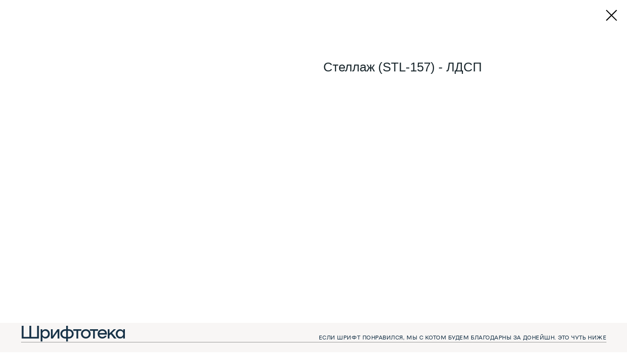

--- FILE ---
content_type: text/html; charset=UTF-8
request_url: https://myskotom.ru/tproduct/1-610332132991-stellazh-stl-157-ldsp
body_size: 45901
content:
<!DOCTYPE html>
<html lang="en" dir="ltr">
<head>
    <meta charset="utf-8">
    <meta name="viewport" content="width=device-width, initial-scale=1.0" />
    
<title>Стеллаж (STL-157) - ЛДСП</title>
<meta name="description" content="">
<meta name="keywords" content="">
<meta property="og:title" content="Стеллаж (STL-157) - ЛДСП" />
<meta property="og:description" content="" />
<meta property="og:type" content="website" />
<meta property="og:url" content="https://myskotom.ru/tproduct/1-610332132991-stellazh-stl-157-ldsp" />
<meta property="og:image" content="" />
<link rel="canonical" href="https://myskotom.ru/tproduct/1-610332132991-stellazh-stl-157-ldsp" />
    <link rel="stylesheet" href="https://static.tildacdn.com/css/fonts-tildasans.css" type="text/css" media="all">
    <link rel="stylesheet" href="https://static.tildacdn.com/css/tilda-grid-3.0.min.css">
    <link rel="stylesheet" href="https://static.tildacdn.com/ws/project2725330/tilda-blocks-page34583826.min.css?t=1767352441" type="text/css" media="all" onerror="this.loaderr='y';" />
    <link rel="stylesheet" href="https://static.tildacdn.com/css/tilda-cart-1.0.min.css" type="text/css" media="all">
    <link rel="stylesheet" href="https://static.tildacdn.com/css/tilda-forms-1.0.min.css" type="text/css" media="all">
    <link rel="stylesheet" href="https://static.tildacdn.com/css/tilda-catalog-1.1.min.css" type="text/css" media="all" onerror="this.loaderr='y';" />
    <link rel="stylesheet" href="https://static.tildacdn.com/css/tilda-delivery-1.0.min.css">
    <link rel="stylesheet" href="https://static.tildacdn.com/css/tilda-slds-1.4.min.css">
    <link rel="stylesheet" href="https://static.tildacdn.com/css/tilda-zoom-2.0.min.css">
    <link rel="stylesheet" href="https://static.tildacdn.com/css/tilda-popup-1.1.min.css">
    <link rel="stylesheet" href="https://static.tildacdn.com/css/tilda-cover-1.0.min.css" type="text/css" media="all">
    <link rel="stylesheet" href="https://static.tildacdn.com/css/tilda-menusub-1.0.min.css">
    <link rel="stylesheet" href="https://static.tildacdn.com/css/tilda-animation-1.0.min.css" type="text/css" media="all">
    <script src="https://static.tildacdn.com/js/tilda-scripts-3.0.min.js"></script>
    <script src="https://static.tildacdn.com/ws/project2725330/tilda-blocks-page34583826.min.js?t=1767352441" onerror="this.loaderr='y';"></script>
    <script src="https://static.tildacdn.com/js/tilda-forms-1.0.min.js" charset="utf-8"></script>
    <script src="https://static.tildacdn.com/js/hammer.min.js" charset="utf-8"></script>
    <script src="https://static.tildacdn.com/js/tilda-slds-1.4.min.js" charset="utf-8"></script>
    <script src="https://static.tildacdn.com/js/tilda-zoom-2.0.min.js" charset="utf-8"></script>
    <script src="https://static.tildacdn.com/js/tilda-cart-1.1.min.js" charset="utf-8"></script>
    <script src="https://static.tildacdn.com/js/tilda-products-1.0.min.js" charset="utf-8"></script>
    <script src="https://static.tildacdn.com/js/tilda-catalog-1.1.min.js" charset="utf-8" async onerror="this.loaderr='y';"></script>
    <script src="https://static.tildacdn.com/js/tilda-delivery-1.0.min.js" charset="utf-8"></script>
    <script src="https://static.tildacdn.com/js/tilda-cover-1.0.min.js" charset="utf-8"></script>
    <script src="https://static.tildacdn.com/js/tilda-menusub-1.0.min.js" charset="utf-8"></script>
    <script src="https://static.tildacdn.com/js/tilda-animation-1.0.min.js" charset="utf-8"></script>
    <script src="https://static.tildacdn.com/js/tilda-wishlist-1.0.min.js" charset="utf-8"></script>
    <script type="text/javascript">
    
    if((/bot|google|yandex|baidu|bing|msn|duckduckbot|teoma|slurp|crawler|spider|robot|crawling|facebook/i.test(navigator.userAgent))===false && typeof(sessionStorage)!='undefined' && sessionStorage.getItem('visited')!=='y'){	var style=document.createElement('style');	style.type='text/css';	style.innerHTML='@media screen and (min-width: 980px) {.t-records {opacity: 0;}.t-records_animated {-webkit-transition: opacity ease-in-out .2s;-moz-transition: opacity ease-in-out .2s;-o-transition: opacity ease-in-out .2s;transition: opacity ease-in-out .2s;}.t-records.t-records_visible {opacity: 1;}}';	document.getElementsByTagName('head')[0].appendChild(style);	$(document).ready(function() { $('.t-records').addClass('t-records_animated'); setTimeout(function(){ $('.t-records').addClass('t-records_visible'); sessionStorage.setItem('visited','y'); },400);	});}
    
    </script>
<script src="https://static.tildacdn.com/js/jquery-1.10.2.min.js" charset="utf-8"  onerror="this.loaderr='y';"></script><script src="https://static.tildacdn.com/js/tilda-animation-2.0.min.js" charset="utf-8" async onerror="this.loaderr='y';"></script><script src="https://static.tildacdn.com/js/tilda-zero-1.1.min.js" charset="utf-8" async onerror="this.loaderr='y';"></script><script src="https://static.tildacdn.com/js/tilda-animation-ext-1.0.min.js" charset="utf-8" async onerror="this.loaderr='y';"></script><script src="https://static.tildacdn.com/js/tilda-animation-sbs-1.0.min.js" charset="utf-8" async onerror="this.loaderr='y';"></script><script src="https://static.tildacdn.com/js/tilda-zero-scale-1.0.min.js" charset="utf-8" async onerror="this.loaderr='y';"></script><script src="https://static.tildacdn.com/js/tilda-events-1.0.min.js" charset="utf-8" async onerror="this.loaderr='y';"></script><link rel="stylesheet" href="https://static.tildacdn.com/css/tilda-animation-2.0.min.css" type="text/css" media="all" onerror="this.loaderr='y';" /></head>

<body class="t-body">
<div id="allrecords" class="t-records" data-hook="blocks-collection-content-node" data-tilda-project-id="2725330" data-tilda-page-id="" data-tilda-formskey="9fffa5073019cfe40b468aa7e965d327">

<!-- PRODUCT START -->

                
                        
                    
        
        

<div id="rec1" class="r t-rec" style="" >
    <div class="t-store t-store__prod-snippet__container">

        
        
        <a href="https://myskotom.ru" class="t-popup__close" style="position:absolute; background-color:#ffffff">
            <div class="t-popup__close-wrapper">
                <svg class="t-popup__close-icon t-popup__close-icon_arrow" width="26px" height="26px" viewBox="0 0 26 26" version="1.1" xmlns="http://www.w3.org/2000/svg" xmlns:xlink="http://www.w3.org/1999/xlink"><path d="M10.4142136,5 L11.8284271,6.41421356 L5.829,12.414 L23.4142136,12.4142136 L23.4142136,14.4142136 L5.829,14.414 L11.8284271,20.4142136 L10.4142136,21.8284271 L2,13.4142136 L10.4142136,5 Z" fill="#000000"></path></svg>
                <svg class="t-popup__close-icon t-popup__close-icon_cross" width="23px" height="23px" viewBox="0 0 23 23" version="1.1" xmlns="http://www.w3.org/2000/svg" xmlns:xlink="http://www.w3.org/1999/xlink"><g stroke="none" stroke-width="1" fill="#000000" fill-rule="evenodd"><rect transform="translate(11.313708, 11.313708) rotate(-45.000000) translate(-11.313708, -11.313708) " x="10.3137085" y="-3.6862915" width="2" height="30"></rect><rect transform="translate(11.313708, 11.313708) rotate(-315.000000) translate(-11.313708, -11.313708) " x="10.3137085" y="-3.6862915" width="2" height="30"></rect></g></svg>
            </div>
        </a>
        
        <div class="js-store-product js-product t-store__product-snippet" data-product-lid="610332132991" data-product-uid="610332132991" itemscope itemtype="http://schema.org/Product">
            <meta itemprop="productID" content="610332132991" />

            <div class="t-container">
                <div>
                    <meta itemprop="image" content="" />
                    <div class="t-store__prod-popup__slider js-store-prod-slider t-store__prod-popup__col-left t-col t-col_6">
                        <div class="js-product-img" style="width:100%;padding-bottom:75%;background-size:cover;opacity:0;">
                        </div>
                    </div>
                    <div class="t-store__prod-popup__info t-align_left t-store__prod-popup__col-right t-col t-col_6">

                        <div class="t-store__prod-popup__title-wrapper">
                            <h1 class="js-store-prod-name js-product-name t-store__prod-popup__name t-name t-name_xl" itemprop="name" >Стеллаж (STL-157) - ЛДСП</h1>
                            <div class="t-store__prod-popup__brand t-descr t-descr_xxs" >
                                                            </div>
                            <div class="t-store__prod-popup__sku t-descr t-descr_xxs">
                                <span class="js-store-prod-sku js-product-sku" translate="no" >
                                    
                                </span>
                            </div>
                        </div>

                                                                        <div itemprop="offers" itemscope itemtype="http://schema.org/Offer" style="display:none;">
                            <meta itemprop="serialNumber" content="610332132991" />
                                                        <meta itemprop="price" content="0" />
                            <meta itemprop="priceCurrency" content="RUB" />
                                                        <link itemprop="availability" href="http://schema.org/InStock">
                                                    </div>
                        
                                                
                        <div class="js-store-price-wrapper t-store__prod-popup__price-wrapper">
                            <div class="js-store-prod-price t-store__prod-popup__price t-store__prod-popup__price-item t-name t-name_md" style="display:none;">
                                                                <div class="js-product-price js-store-prod-price-val t-store__prod-popup__price-value" data-product-price-def="" data-product-price-def-str=""></div><div class="t-store__prod-popup__price-currency" translate="no">р.</div>
                                                            </div>
                            <div class="js-store-prod-price-old t-store__prod-popup__price_old t-store__prod-popup__price-item t-name t-name_md" style="display:none;">
                                                                <div class="js-store-prod-price-old-val t-store__prod-popup__price-value"></div><div class="t-store__prod-popup__price-currency" translate="no">р.</div>
                                                            </div>
                        </div>

                        <div class="js-product-controls-wrapper">
                        </div>

                        <div class="t-store__prod-popup__links-wrapper">
                                                    </div>

                        
                        <div class="js-store-prod-text t-store__prod-popup__text t-descr t-descr_xxs" >
                                                    <div class="js-store-prod-all-text" itemprop="description">
                                                            </div>
                                                                            <div class="js-store-prod-all-charcs">
                                                                                                                                                                        </div>
                                                </div>

                    </div>
                </div>

                            </div>
        </div>
                <div class="js-store-error-msg t-store__error-msg-cont"></div>
        <div itemscope itemtype="http://schema.org/ImageGallery" style="display:none;">
                    </div>

    </div>

                        
                        
    
    <style>
        /* body bg color */
        

        /* body bg color end */
        /* Slider stiles */
        .t-slds__bullet_active .t-slds__bullet_body {
            background-color: #222 !important;
        }

        .t-slds__bullet:hover .t-slds__bullet_body {
            background-color: #222 !important;
        }
        /* Slider stiles end */
    </style>
    

            
        
    <style>
        

        

        
    </style>
    
    
        
    <style>
        
    </style>
    
    
        
    <style>
        
    </style>
    
    
        
        <style>
    
                                    
        </style>
    
    
    <div class="js-store-tpl-slider-arrows" style="display: none;">
              


<div class="t-slds__arrow_wrapper t-slds__arrow_wrapper-left" data-slide-direction="left">
  <div class="t-slds__arrow t-slds__arrow-left " >
    <div class="t-slds__arrow_body t-slds__arrow_body-left" style="width: 17px;">
      <svg style="display: block" viewBox="0 0 17.3 33" xmlns="http://www.w3.org/2000/svg" xmlns:xlink="http://www.w3.org/1999/xlink">
                <desc>Left</desc>
        <polyline
        fill="none"
        stroke="#222"
        stroke-linejoin="butt"
        stroke-linecap="butt"
        stroke-width="1"
        points="0.5,0.5 16.5,16.5 0.5,32.5"
        />
      </svg>
    </div>
  </div>
</div>
<div class="t-slds__arrow_wrapper t-slds__arrow_wrapper-right" data-slide-direction="right">
  <div class="t-slds__arrow t-slds__arrow-right " >
    <div class="t-slds__arrow_body t-slds__arrow_body-right" style="width: 17px;">
      <svg style="display: block" viewBox="0 0 17.3 33" xmlns="http://www.w3.org/2000/svg" xmlns:xlink="http://www.w3.org/1999/xlink">
        <desc>Right</desc>
        <polyline
        fill="none"
        stroke="#222"
        stroke-linejoin="butt"
        stroke-linecap="butt"
        stroke-width="1"
        points="0.5,0.5 16.5,16.5 0.5,32.5"
        />
      </svg>
    </div>
  </div>
</div>    </div>

    
    <script>
        t_onReady(function() {
            var tildacopyEl = document.getElementById('tildacopy');
            if (tildacopyEl) tildacopyEl.style.display = 'none';

            var recid = '1';
            var options = {};
            var product = {"uid":610332132991,"rootpartid":2504822,"title":"Стеллаж (STL-157) - ЛДСП","gallery":[],"sort":1193750,"portion":0,"newsort":0,"json_chars":"null","externalid":"1AjB8eBogyUZXS3lsfbx","pack_label":"lwh","pack_x":0,"pack_y":0,"pack_z":0,"pack_m":0,"serverid":"master","servertime":"1635176038.9624","price":"","parentuid":"","editions":[{"uid":610332132991,"price":"","priceold":"","sku":"","quantity":"","img":""}],"characteristics":[],"properties":[],"partuids":[],"url":"https:\/\/myskotom.ru\/tproduct\/1-610332132991-stellazh-stl-157-ldsp"};

            // draw slider or show image for SEO
            if (window.isSearchBot) {
                var imgEl = document.querySelector('.js-product-img');
                if (imgEl) imgEl.style.opacity = '1';
            } else {
                
                var prodcard_optsObj = {
    hasWrap: false,
    txtPad: '',
    bgColor: '',
    borderRadius: '',
    shadowSize: '0px',
    shadowOpacity: '',
    shadowSizeHover: '',
    shadowOpacityHover: '',
    shadowShiftyHover: '',
    btnTitle1: '',
    btnLink1: '',
    btnTitle2: '',
    btnLink2: '',
    showOpts: false};

var price_optsObj = {
    color: '',
    colorOld: '',
    fontSize: '',
    fontWeight: ''
};

var popup_optsObj = {
    columns: '',
    columns2: '',
    isVertical: '',
    align: '',
    btnTitle: '_Buy_now_',
    closeText: '',
    iconColor: '',
    containerBgColor: '',
    overlayBgColorRgba: '',
    popupStat: '',
    popupContainer: '',
    fixedButton: false,
    mobileGalleryStyle: ''
};

var slider_optsObj = {
    anim_speed: '',
    arrowColor: '',
    videoPlayerIconColor: '',
    cycle: '',
    controls: '',
    bgcolor: ''
};

var slider_dotsOptsObj = {
    size: '',
    bgcolor: '',
    bordersize: '',
    bgcoloractive: ''
};

var slider_slidesOptsObj = {
    zoomable: false,
    bgsize: '',
    ratio: '0.75'
};

var typography_optsObj = {
    descrColor: '',
    titleColor: ''
};

var default_sortObj = {
    in_stock: false};

var btn1_style = 'color:#ffffff;background-color:#000000;';
var btn2_style = '';

var options_catalog = {
    btn1_style: btn1_style,
    btn2_style: btn2_style,
    storepart: '',
    prodCard: prodcard_optsObj,
    popup_opts: popup_optsObj,
    defaultSort: default_sortObj,
    slider_opts: slider_optsObj,
    slider_dotsOpts: slider_dotsOptsObj,
    slider_slidesOpts: slider_slidesOptsObj,
    typo: typography_optsObj,
    price: price_optsObj,
    blocksInRow: '',
    imageHover: false,
    imageHeight: '',
    imageRatioClass: 't-store__card__imgwrapper_4-3',
    align: '',
    vindent: '',
    isHorizOnMob:false,
    itemsAnim: '',
    hasOriginalAspectRatio: false,
    markColor: '',
    markBgColor: '',
    currencySide: 'r',
    currencyTxt: 'р.',
    currencySeparator: ',',
    currencyDecimal: '',
    btnSize: '',
    verticalAlignButtons: false,
    hideFilters: false,
    titleRelevants: '',
    showRelevants: '',
    relevants_slider: false,
    relevants_quantity: '',
    isFlexCols: false,
    isPublishedPage: true,
    previewmode: true,
    colClass: 't-col t-col_3',
    ratio: '',
    sliderthumbsside: '',
    showStoreBtnQuantity: '',
    tabs: '',
    galleryStyle: '',
    title_typo: '',
    descr_typo: '',
    price_typo: '',
    price_old_typo: '',
    menu_typo: '',
    options_typo: '',
    sku_typo: '',
    characteristics_typo: '',
    button_styles: '',
    button2_styles: '',
    buttonicon: '',
    buttoniconhover: '',
};                
                // emulate, get options_catalog from file store_catalog_fields
                options = options_catalog;
                options.typo.title = "" || '';
                options.typo.descr = "" || '';

                try {
                    if (options.showRelevants) {
                        var itemsCount = '4';
                        var relevantsMethod;
                        switch (options.showRelevants) {
                            case 'cc':
                                relevantsMethod = 'current_category';
                                break;
                            case 'all':
                                relevantsMethod = 'all_categories';
                                break;
                            default:
                                relevantsMethod = 'category_' + options.showRelevants;
                                break;
                        }

                        t_onFuncLoad('t_store_loadProducts', function() {
                            t_store_loadProducts(
                                'relevants',
                                recid,
                                options,
                                false,
                                {
                                    currentProductUid: '610332132991',
                                    relevantsQuantity: itemsCount,
                                    relevantsMethod: relevantsMethod,
                                    relevantsSort: 'random'
                                }
                            );
                        });
                    }
                } catch (e) {
                    console.log('Error in relevants: ' + e);
                }
            }

            
                        

            window.tStoreOptionsList = [];

            t_onFuncLoad('t_store_productInit', function() {
                t_store_productInit(recid, options, product);
            });

            // if user coming from catalog redirect back to main page
            if (window.history.state && (window.history.state.productData || window.history.state.storepartuid)) {
                window.onpopstate = function() {
                    window.history.replaceState(null, null, window.location.origin);
                    window.location.replace(window.location.origin);
                };
            }
        });
    </script>
    

</div>

<!-- product footer -->
<!--footer-->
<div id="t-footer" class="t-records" data-hook="blocks-collection-content-node" data-tilda-project-id="2725330" data-tilda-page-id="34583826" data-tilda-page-alias="font-footer" data-tilda-formskey="9fffa5073019cfe40b468aa7e965d327" data-tilda-project-lang="RU" data-tilda-root-zone="one"  data-tilda-project-headcode="yes"  data-tilda-ts="y"    data-tilda-project-country="RU">

    <div id="rec558722768" class="r t-rec" style=" "  data-record-type="215"      >
<a name="donate" style="font-size:0;"></a>
</div>


    <div id="rec558722769" class="r t-rec" style=" " data-animationappear="off" data-record-type="131"      >
<!-- T123 -->
    <div class="t123" >
        <div class="t-container_100 ">
            <div class="t-width t-width_100 ">
                <!-- nominify begin -->
                <style>
    /*Фон в карточках*/
    .t-slds__bgimg {
        background-color: #f8f6f5;
    }
    /* Кнопки с суммой в донатах */
    .t988 .t988__pricebtn {
        border-radius: 10px !important;
        font-family: "Metafont" !important;
    }
    /* Трекинг в заголовке донатов */
    /*@media (min-width: 680px) {*/
        .t988 .t988__title {
            letter-spacing: -1.5px !important;
        }
    /*}*/
</style>
                 
                <!-- nominify end -->
            </div>  
        </div>
    </div>

</div>


    <div id="rec558722782" class="r t-rec t-rec_pt_0 t-rec_pt-res-480_0 t-rec_pb_0 t-rec_pb-res-480_0" style="padding-top:0px;padding-bottom:0px;background-color:#f8f6f5; " data-animationappear="off" data-record-type="396"    data-bg-color="#f8f6f5"  >
<!-- T396 -->
<style>#rec558722782 .t396__artboard {height: 40px;overflow: visible;}#rec558722782 .t396__filter {height: 40px;    }#rec558722782 .t396__carrier{height: 40px;background-position: center center;background-attachment: scroll;background-size: cover;background-repeat: no-repeat;}@media screen and (max-width: 1199px) {#rec558722782 .t396__artboard,#rec558722782 .t396__filter,#rec558722782 .t396__carrier {}#rec558722782 .t396__filter {}#rec558722782 .t396__carrier {background-attachment: scroll;}}@media screen and (max-width: 959px) {#rec558722782 .t396__artboard,#rec558722782 .t396__filter,#rec558722782 .t396__carrier {height: 120px;}#rec558722782 .t396__filter {}#rec558722782 .t396__carrier {background-attachment: scroll;}}@media screen and (max-width: 639px) {#rec558722782 .t396__artboard,#rec558722782 .t396__filter,#rec558722782 .t396__carrier {height: 30px;}#rec558722782 .t396__filter {}#rec558722782 .t396__carrier {background-attachment: scroll;}}#rec558722782 .tn-elem[data-elem-id="1669663549515"] {
  z-index: 3;
  top:  calc(40px - 1px + -2px);;
  left:  calc(50% - 600px + 40px);;
  width: 1120px;
  height: 1px;
}
#rec558722782 .tn-elem[data-elem-id="1669663549515"] .tn-atom {
  border-radius: 0px 0px 0px 0px;
  background-color: #999999;
  background-position: center center;
  border-width: var(--t396-borderwidth, 0);
  border-style: var(--t396-borderstyle, solid);
  border-color: var(--t396-bordercolor, transparent);
  transition: background-color var(--t396-speedhover,0s) ease-in-out, color var(--t396-speedhover,0s) ease-in-out, border-color var(--t396-speedhover,0s) ease-in-out, box-shadow var(--t396-shadowshoverspeed,0.2s) ease-in-out;
}
@media screen and (max-width: 1199px) {
  #rec558722782 .tn-elem[data-elem-id="1669663549515"] {
    width: 880px;
  }
}
@media screen and (max-width: 959px) {
  #rec558722782 .tn-elem[data-elem-id="1669663549515"] {
    top:  calc(40px - 1px + 100px);;
    left:  calc(50% - 320px + 30px);;
    width: 590px;
  }
}
@media screen and (max-width: 639px) {
  #rec558722782 .tn-elem[data-elem-id="1669663549515"] {
    top:  calc(40px - 1px + -3px);;
    left:  calc(50% - 160px + 15px);;
    width: 290px;
  }
}#rec558722782 .tn-elem[data-elem-id="1470209944682"] {
  color: #183348;
  z-index: 5;
  top:  calc(40px - 33px + -8px);;
  left:  calc(50% - 600px + 38px);;
  width: 480px;
  height: auto;
}
#rec558722782 .tn-elem[data-elem-id="1470209944682"] .tn-atom {
  vertical-align: middle;
  color: #183348;
  font-size: 35px;
  font-family: 'Metafont', Arial,sans-serif;
  line-height: 0.95;
  font-weight: 400;
  letter-spacing: -2px;
  background-position: center center;
  border-width: var(--t396-borderwidth, 0);
  border-style: var(--t396-borderstyle, solid);
  border-color: var(--t396-bordercolor, transparent);
  transition: background-color var(--t396-speedhover,0s) ease-in-out, color var(--t396-speedhover,0s) ease-in-out, border-color var(--t396-speedhover,0s) ease-in-out, box-shadow var(--t396-shadowshoverspeed,0.2s) ease-in-out;
  text-shadow: var(--t396-shadow-text-x, 0px) var(--t396-shadow-text-y, 0px) var(--t396-shadow-text-blur, 0px) rgba(var(--t396-shadow-text-color), var(--t396-shadow-text-opacity, 100%));
}
@media screen and (max-width: 959px) {
  #rec558722782 .tn-elem[data-elem-id="1470209944682"] {
    top:  calc(40px - 33px + 55px);;
    left:  calc(50% - 320px + 30px);;
    height: auto;
  }
  #rec558722782 .tn-elem[data-elem-id="1470209944682"] .tn-atom {
    font-size: 40px;
    background-size: cover;
  }
}
@media screen and (max-width: 639px) {
  #rec558722782 .tn-elem[data-elem-id="1470209944682"] {
    top:  calc(40px - 33px + 0px);;
    left:  calc(50% - 160px + -226px);;
    width: 200px;
    height: auto;
  }
  #rec558722782 .tn-elem[data-elem-id="1470209944682"] .tn-atom {
    font-size: 24px;
    letter-spacing: -2px;
    background-size: cover;
  }
}#rec558722782 .tn-elem[data-elem-id="1470210011265"] {
  color: #183348;
  text-align: right;
  z-index: 6;
  top:  calc(40px - 10px + -8px);;
  left:  calc(50% + 600px - 560px + -39px);;
  width: 560px;
  height: auto;
}
#rec558722782 .tn-elem[data-elem-id="1470210011265"] .tn-atom {
  vertical-align: middle;
  color: #183348;
  font-size: 10px;
  font-family: 'Metafont', Arial,sans-serif;
  line-height: 1;
  font-weight: 400;
  letter-spacing: 0.5px;
  text-transform: uppercase;
  background-position: center center;
  border-width: var(--t396-borderwidth, 0);
  border-style: var(--t396-borderstyle, solid);
  border-color: var(--t396-bordercolor, transparent);
  transition: background-color var(--t396-speedhover,0s) ease-in-out, color var(--t396-speedhover,0s) ease-in-out, border-color var(--t396-speedhover,0s) ease-in-out, box-shadow var(--t396-shadowshoverspeed,0.2s) ease-in-out;
  text-shadow: var(--t396-shadow-text-x, 0px) var(--t396-shadow-text-y, 0px) var(--t396-shadow-text-blur, 0px) rgba(var(--t396-shadow-text-color), var(--t396-shadow-text-opacity, 100%));
}
@media screen and (max-width: 1199px) {
  #rec558722782 .tn-elem[data-elem-id="1470210011265"] {
    top:  calc(40px - 10px + -7px);;
    left:  calc(50% + 480px - 560px + -40px);;
    height: auto;
  }
}
@media screen and (max-width: 959px) {
  #rec558722782 .tn-elem[data-elem-id="1470210011265"] {
    top:  calc(40px - 10px + 94px);;
    left:  calc(50% + 320px - 560px + -20px);;
    width: 558px;
    height: auto;
  }
  #rec558722782 .tn-elem[data-elem-id="1470210011265"] .tn-atom {
    font-size: 10px;
    background-size: cover;
  }
}
@media screen and (max-width: 639px) {
  #rec558722782 .tn-elem[data-elem-id="1470210011265"] {
    top:  calc(40px - 10px + 31px);;
    left:  calc(50% + 160px - 560px + -15px);;
    width: 236px;
    height: auto;
    text-align: right;
  }
  #rec558722782 .tn-elem[data-elem-id="1470210011265"] .tn-atom {
    font-size: 8px;
    line-height: 1.3;
    background-size: cover;
  }
}</style>










<div class='t396'>

	<div class="t396__artboard" data-artboard-recid="558722782" data-artboard-screens="320,640,960,1200"

				data-artboard-height="40"
		data-artboard-valign="center"
				 data-artboard-upscale="window" 		 data-artboard-ovrflw="visible" 																		
							
																																															
				 data-artboard-height-res-320="30" 																																																
																																															
				 data-artboard-height-res-640="120" 																																																
																																															
																																																				
						>

		
				
								
																											
																											
																											
					
					<div class="t396__carrier" data-artboard-recid="558722782"></div>
		
		
		<div class="t396__filter" data-artboard-recid="558722782"></div>

		
					
		
				
						
	
			
	
						
												
												
												
									
	
			
	<div class='t396__elem tn-elem extra-thin tn-elem__5587227821669663549515' data-elem-id='1669663549515' data-elem-type='shape'
				data-field-top-value="-2"
		data-field-left-value="40"
		 data-field-height-value="1" 		 data-field-width-value="1120" 		data-field-axisy-value="bottom"
		data-field-axisx-value="left"
		data-field-container-value="grid"
		data-field-topunits-value="px"
		data-field-leftunits-value="px"
		data-field-heightunits-value="px"
		data-field-widthunits-value="px"
																																																																								
							
			
																																																																																																																																								
												
				 data-field-top-res-320-value="-3" 				 data-field-left-res-320-value="15" 								 data-field-width-res-320-value="290" 																																																																																																																								
			
					
			
																																																																																																																																								
												
				 data-field-top-res-640-value="100" 				 data-field-left-res-640-value="30" 								 data-field-width-res-640-value="590" 																																																																																																																								
			
					
			
																																																																																																																																								
												
																 data-field-width-res-960-value="880" 																																																																																																																								
			
					
			
		
		
		
			>

		
									
				
				
																			
																				
																				
																				
					
							<div class='tn-atom' 				 																													>
			</div>
		
				
				
				
				
				
				
				
	</div>

			
					
		
																																							
				
					
		
				
						
	
			
	
						
												
												
												
									
	
			
	<div class='t396__elem tn-elem tn-elem__5587227821470209944682' data-elem-id='1470209944682' data-elem-type='text'
				data-field-top-value="-8"
		data-field-left-value="38"
		 data-field-height-value="33" 		 data-field-width-value="480" 		data-field-axisy-value="bottom"
		data-field-axisx-value="left"
		data-field-container-value="grid"
		data-field-topunits-value="px"
		data-field-leftunits-value="px"
		data-field-heightunits-value="px"
		data-field-widthunits-value="px"
																																																																 data-field-textfit-value="autoheight" 						 data-field-fontsize-value="35" 		
							
			
																																																																																																																																								
												
				 data-field-top-res-320-value="0" 				 data-field-left-res-320-value="-226" 								 data-field-width-res-320-value="200" 																																																																																																																								 data-field-fontsize-res-320-value="24" 
			
					
			
																																																																																																																																								
												
				 data-field-top-res-640-value="55" 				 data-field-left-res-640-value="30" 																																																																																																																																 data-field-fontsize-res-640-value="40" 
			
					
			
																																																																																																																																								
												
																																																																																																																																								
			
					
			
		
		
		
			>

		
									
							<h2 class='tn-atom'field='tn_text_1470209944682'>Шрифтотека</h2>		
				
																			
																				
																				
																				
					
				
				
				
				
				
				
				
				
	</div>

			
					
		
				
						
	
			
	
						
												
												
												
									
	
			
	<div class='t396__elem tn-elem tn-elem__5587227821470210011265' data-elem-id='1470210011265' data-elem-type='text'
				data-field-top-value="-8"
		data-field-left-value="-39"
		 data-field-height-value="10" 		 data-field-width-value="560" 		data-field-axisy-value="bottom"
		data-field-axisx-value="right"
		data-field-container-value="grid"
		data-field-topunits-value="px"
		data-field-leftunits-value="px"
		data-field-heightunits-value="px"
		data-field-widthunits-value="px"
																																																																 data-field-textfit-value="autoheight" 						 data-field-fontsize-value="10" 		
							
			
																																																																																																																																								
												
				 data-field-top-res-320-value="31" 				 data-field-left-res-320-value="-15" 								 data-field-width-res-320-value="236" 				 data-field-axisy-res-320-value="top" 				 data-field-axisx-res-320-value="right" 																																																																																																																 data-field-fontsize-res-320-value="8" 
			
					
			
																																																																																																																																								
												
				 data-field-top-res-640-value="94" 				 data-field-left-res-640-value="-20" 								 data-field-width-res-640-value="558" 																																																																																																																								 data-field-fontsize-res-640-value="10" 
			
					
			
																																																																																																																																								
												
				 data-field-top-res-960-value="-7" 				 data-field-left-res-960-value="-40" 																																																																																																																																
			
					
			
		
		
		
			>

		
									
							<div class='tn-atom'field='tn_text_1470210011265'>Если шрифт понравился, мы с котом будем благодарны за донейшн. Это чуть ниже<div class="highlight"></div></div>		
				
																			
																				
																				
																				
					
				
				
				
				
				
				
				
				
	</div>

			
			</div> 
</div> 
<script>
											
											
											
											
					
					
				t_onFuncLoad('t396_initialScale', function () {
					t396_initialScale('558722782');
				});
			
					
	
		t_onReady(function () {
			t_onFuncLoad('t396_init', function () {
				t396_init('558722782');
			});
		});
	
</script>



<!-- /T396 -->

</div>


    <div id="rec827075509" class="r t-rec" style=" " data-animationappear="off" data-record-type="131"      >
<!-- T123 -->
    <div class="t123" >
        <div class="t-container_100 ">
            <div class="t-width t-width_100 ">
                <!-- nominify begin -->
                <!--!ANNEXX!--><!--!ANX812-1!--!><!--![{"id":"","data":""},{"id":"anxcommentblock","data":""},{"id":"blocks","data":"#rec1191229021"},{"id":"excludeblocks","data":""},{"id":"width-custom","data":""},{"id":"user-width-custom","data":""},{"id":"popup","data":"false"},{"id":"popupItem","data":"true"},{"id":"popupPost","data":"true"},{"id":"","data":""},{"id":"2560max","data":"0"},{"id":"1920max","data":"0"},{"id":"1680-1920","data":"0"},{"id":"1440-1680","data":"0"},{"id":"1366-1440","data":"0"},{"id":"1200max","data":"0"},{"id":"960-1200","data":"0"},{"id":"640-960","data":"0"},{"id":"480-640","data":"0"},{"id":"min480","data":"0"},{"id":"","data":""},{"id":"resetmargin","data":"false"},{"id":"padding2560max","data":"-1"},{"id":"padding1920max","data":"-1"},{"id":"padding1680-1920","data":"-1"},{"id":"padding1440-1680","data":"-1"},{"id":"padding1366-1440","data":"-1"},{"id":"padding1200max","data":"-1"},{"id":"padding960-1200","data":"-1"},{"id":"padding640-960","data":"-1"},{"id":"padding480-640","data":"-1"},{"id":"paddingmin480","data":"-1"},{"id":"","data":""},{"id":"disableZoom","data":"false"},{"id":"scale2560max","data":"100"},{"id":"scale1920max","data":"100"},{"id":"scale1680-1920","data":"100"},{"id":"scale1440-1680","data":"100"},{"id":"scale1366-1440","data":"100"},{"id":"scale1200max","data":"100"},{"id":"scale960-1200","data":"100"},{"id":"scale640-960","data":"100"},{"id":"scale480-640","data":"100"},{"id":"scalemin480","data":"100"},{"id":"fixaltscaleblocks","data":""},{"id":"alternativescale","data":"false"},{"id":"","data":""},{"id":"photoItem2560max","data":"0"},{"id":"textItem2560max","data":"0"},{"id":"photoItem1920max","data":"0"},{"id":"textItem1920max","data":"0"},{"id":"photoItem1680-1920","data":"0"},{"id":"textItem1680-1920","data":"0"},{"id":"photoItem1440-1680","data":"0"},{"id":"textItem1440-1680","data":"0"},{"id":"photoItem1366-1440","data":"0"},{"id":"textItem1366-1440","data":"0"},{"id":"photoItem1200max","data":"0"},{"id":"textItem1200max","data":"0"},{"id":"photoItem960-1200","data":"0"},{"id":"textItem960-1200","data":"0"},{"id":"photoItem640-960","data":"0"},{"id":"textItem640-960","data":"0"},{"id":"photoItem480-640","data":"0"},{"id":"textItem480-640","data":"0"},{"id":"photoItemmin480","data":"0"},{"id":"textItemmin480","data":"0"},{"id":"fixedscale","data":""},{"id":"noheader","data":"true"},{"id":"nofooter","data":"true"},{"id":"overflowFix","data":"false"},{"id":"whiteplaceFix","data":"false"},{"id":"сontentsFix","data":"false"},{"id":"fontscaleFix","data":"true"},{"id":"width-checkbox","data":"0-479,480-639,640-959,960-1199,1200-1679,1680-1919,1920-20000"},{"id":"min-width-adaptive","data":"-1"},{"id":"max-width-adaptive","data":"-1"},{"id":"multimod","data":"false"}]!--> <script> (function() { if (typeof jQuery === "undefined") { const script = document.createElement('script'); script.src = "https://cdnjs.cloudflare.com/ajax/libs/jquery/1.12.4/jquery.min.js"; document.head.appendChild(script); } let arrWidth = "0-479,480-639,640-959,960-1199,1200-1679,1680-1919,1920-20000".split(/,\s|,/g).map(e => e.split('-').map(e => +e)); function checkWidth() { let minmaxadapt = [-1,-1], w = navigator.maxTouchPoints ? window.outerWidth : window.innerWidth; if (minmaxadapt.every(e => e !== -1)) { return minmaxadapt[0] <= w && w <= minmaxadapt[1] ? true : false; } else return arrWidth.some(e => e[0] <= w && w <= e[1] ? true : false ); } if (false && ((-1 !== -1 && -1 !== -1) || "0-479,480-639,640-959,960-1199,1200-1679,1680-1919,1920-20000") && !checkWidth()) return false; let int = setInterval(function() { if (typeof t_store_pagination_addEvents === "function") { clearInterval(int); t_store_pagination_addEvents = function (recid, options) { var rec = document.getElementById("rec" + recid) , buttons = rec.querySelectorAll(".js-pagination-item") , pagination = rec.querySelector(".t-store__pagination") , gridContainer = rec.querySelector(".js-store-grid-cont") , addStyles = t_store_pagination_getButtonStyles(options) , hoverColor = "rgba(0, 0, 0, 0.05)"; addStyles.bgColorRgba && (addStyles.bgColorRgba[addStyles.bgColorRgba.length - 1] = .05, hoverColor = "rgba(" + addStyles.bgColorRgba.join(", ") + ")"), Array.prototype.forEach.call(buttons, (function(button) { button.addEventListener("mouseenter", (function() { this.style.backgroundColor = hoverColor } )), button.addEventListener("mouseleave", (function() { this.style.backgroundColor = "unset" } )), button.addEventListener("click", (function() { var container = this.closest(".t-store__pagination") , pageNum = Number(this.getAttribute("data-page-num")) , activePage = Number(container.getAttribute("data-active-page")) , maxPage = Number(container.getAttribute("data-total-pages")) , isNext = "next" === this.getAttribute("data-control-type") , isPrev = "prev" === this.getAttribute("data-control-type") , slice = pageNum; if ((isNaN(pageNum) || pageNum !== activePage) && (isNext ? slice = activePage + 1 <= maxPage ? activePage + 1 : maxPage : isPrev ? slice = activePage - 1 >= 1 ? activePage - 1 : 1 : isNaN(pageNum) || (slice = pageNum), isNext || isPrev || !isNaN(pageNum))) { pagination.setAttribute("data-active-page", slice), pagination.setAttribute("data-total-pages", maxPage), t_store_pagination_updateUrl(recid, slice); var heightContainer = gridContainer.offsetHeight; heightContainer && (gridContainer.style.height = heightContainer + "px"), gridContainer.innerHTML = "", t_store_showLoadersForProductsList(recid, options); var el_store = this.closest(".r"); let zoom = getComputedStyle(el_store).zoom; el_store && ("scrollBehavior"in document.documentElement.style ? window.scrollTo({ left: 0, top: zoom ? el_store.offsetTop * zoom - 50 : el_store.getBoundingClientRect().top + window.pageYOffset - 50, behavior: "smooth" }) : window.scrollTo(0, el_store.getBoundingClientRect().top + window.pageYOffset - 50)), t_store_loadProducts("", recid, options, slice) } } )) } )) } } },100); let int2 = setInterval(function() { if (typeof t585__calcHeight === "function") { clearInterval(int2); t585__calcHeight = function(element, container, activeHeight, isAccordionDown) { var windowHeight = window.innerHeight; var windowScroll = window.scrollY; var containerHeight = container.scrollHeight; var accordionHeight = containerHeight + element.offsetHeight; var elementTopOffset = element.getBoundingClientRect().top + windowScroll; var target = isAccordionDown ? elementTopOffset - activeHeight : elementTopOffset; let expanded = container.closest(".t585__accordion").dataset.scrollToExpanded == "true"; if ((!expanded || window.isiOS) && container.closest('.r').style.zoom) target *= +container.closest('.r').style.zoom; var accordionBottomLine = target + accordionHeight; var windowBottomLine = windowScroll + windowHeight; if (target < windowScroll || accordionHeight > windowHeight || accordionBottomLine > windowBottomLine) { if (expanded) t585__scroll(target); else t585__scroll(isMobile ? target : target / (+element.closest('.r').style.zoom ? +element.closest('.r').style.zoom : 1)) } } } },100); let int3 = setInterval(function() { if (typeof t_beforeafter__updateSlider === "function") { clearInterval(int3); t_beforeafter__updateSlider = function (e, t) { var r, o, b = t.options.wrapper.closest(".r"), z = b ? +b.style.zoom : 0; t.options.rendered ? r = ("vertical" === t.options.mode ? t_beforeafter__getTopPercent : t_beforeafter__getLeftPercent)(t.slider, e) : (r = parseInt(e, 10), t.options.rendered = !0), r = r.toFixed(2) / (z ? z : 1) + "%", e = 100 - (o = parseFloat(r)) + "%", 0 < o && o < 100 && ("vertical" === t.options.mode ? (t.handle.style.top = r, t.leftImage.style.height = r, t.rightImage.style.height = e) : (t.handle.style.left = r, t.leftImage.style.width = r, t.rightImage.style.width = e), t.sliderPosition = r) }; } },100); let int4 = setInterval(function() { if (typeof t806_scrollToTop === "function") { clearInterval(int4); t806_scrollToTop = function (t) { var target = t, e = t.querySelector(".t806"), r = t.getBoundingClientRect().top + window.pageYOffset; let zoom = +t.closest(".r").style.zoom, offsetT = (function() { let o = 0, t = target; while (t.offsetTop || (t.offsetParent && t.offsetParent.offsetTop)) { o += t.offsetTop; t = t.offsetParent; } return o; }()); offsetT >= window.scrollY || e.classList.contains("t806_scroll-disabled") || window.scrollTo(0, parseInt(offsetT * (zoom ? zoom : 1), 10)); }; } },100); let int5 = setInterval(function() { if (typeof t668__calcHeight === "function") { clearInterval(int5); t668__calcHeight = function (element, container, activeHeight, isAccordionDown) { let zoom = +container.closest(".r").style.zoom; var windowHeight = window.innerHeight; var windowScroll = window.scrollY; var containerHeight = container.scrollHeight; var accordionHeight = containerHeight + element.offsetHeight; var elementTopOffset = element.getBoundingClientRect().top + windowScroll; var target = isAccordionDown ? elementTopOffset - activeHeight : elementTopOffset; var accordionBottomLine = target + accordionHeight; var windowBottomLine = windowScroll + windowHeight; if (target < windowScroll || accordionHeight > windowHeight || accordionBottomLine > windowBottomLine) { setTimeout(() => { let c = container.closest(".t668__col"); t668__scroll((c.offsetParent.offsetTop + c.offsetTop) * (zoom ? zoom : 1)); },400); } }; } },100); let int6 = setInterval(() => { if (typeof t_menusub__showSubmenu === "function") { clearInterval(int6); t_menusub__showSubmenu = function(curAnchor, submenu, vIndent) { var anchorHeight = curAnchor.offsetHeight , anchorWidth = curAnchor.offsetWidth , anchorMarginLeft = curAnchor && parseInt(curAnchor.style.marginLeft) || 0 , curAnchorMarginTop = curAnchor ? window.getComputedStyle(curAnchor).getPropertyValue("margin-top") : "0" , winHeight = window.t_menusub__isMobile ? document.documentElement.clientHeight : window.innerHeight , winWidth = window.t_menusub__isMobile ? document.documentElement.clientWidth : window.innerWidth , scrollTop = window.pageYOffset , indentTop = vIndent ? parseInt(vIndent, 10) + 10 : 0 , positionY = curAnchor.offsetTop - parseInt(curAnchorMarginTop, 10) + anchorHeight + indentTop , positionX = t_menusub__getLeftRelativePos(curAnchor) , rec = curAnchor.closest(".r") , recID = rec ? rec.id.replace("rec", "") : "" , menu = document.getElementById("nav" + recID) , isFixedMenu = menu && "fixed" === getComputedStyle(menu).position; winWidth > 980 && (window.t_menusub__isMobile || "ontouchend"in document) && Array.prototype.forEach.call(rec.querySelectorAll(".t-menusub__menu.t-menusub__menu_show"), (function(menu) { t_menusub__hideSubmenu(menu) } )), submenu.style.display = "block"; var submenuHeight = submenu.offsetHeight , submenuWidth = submenu.offsetWidth; if (!isFixedMenu && positionY + submenuHeight > scrollTop + winHeight) { var correctedPositionY = positionY - submenuHeight - anchorHeight - 2 * indentTop; positionY = Math.max(correctedPositionY, scrollTop), submenu.classList.remove("t-menusub__menu_bottom"), submenu.classList.add("t-menusub__menu_top") } else submenu.classList.remove("t-menusub__menu_top"), submenu.classList.add("t-menusub__menu_bottom"); winWidth <= 980 && (positionY = 0); var paddingAxisX = 10 , needUpdateArrowPosition = !1; let zoom = submenu.closest(".r").style.zoom ? +submenu.closest(".r").style.zoom : 1; positionX + submenuWidth / 2 < winWidth ? (positionX = positionX + (anchorWidth - submenuWidth) / 2 + anchorMarginLeft) < 0 && (positionX = 10, needUpdateArrowPosition = !0) : (positionX = winWidth - submenuWidth - 10, needUpdateArrowPosition = !0), submenu.style.right = "", submenu.style.left = (positionX / zoom) + "px", submenu.style.top = positionY + "px", submenu.offsetHeight, submenu.classList.add("t-menusub__menu_show"), curAnchor.classList.add("t-menusub__target-link_active"), curAnchor.setAttribute("aria-expanded", "true"); var submenuContent = submenu.querySelector(".t-menusub__content"); submenuContent && (submenuContent.style.height = ""), submenuContent && (submenuContent.style.overflow = ""); var submenuRect = submenu.getBoundingClientRect(); if (submenuRect.right > winWidth && (submenu.style.left = "", submenu.style.right = "0", needUpdateArrowPosition = !0), isFixedMenu && submenuContent && submenuRect.bottom > winHeight && winWidth > 980) { var bottomPadding = 40 , submenuUpdatedHeight = winHeight - submenuRect.top - 40; submenuContent.style.height = submenuUpdatedHeight + "px", submenuContent.style.overflow = "scroll" } t_menusub__updateSubmenuArrowPosition(menu, submenu, curAnchor, needUpdateArrowPosition); var currentMenu = rec.querySelector(".t450, .t451"); if (currentMenu || (currentMenu = rec.querySelector("[data-menu]")), currentMenu && currentMenu.hasAttribute("data-full-submenu-mob") && (window.t_menusub__isMobile || "ontouchend"in document)) { var title = submenu.querySelector(".t-menusub__menu--fullscreen__nav-title"); title && (title.style.fontFamily = window.getComputedStyle(curAnchor).fontFamily), submenu.style.transform = "translateX(0)", submenu.setAttribute("data-cachedPos", window.pageYOffset.toString()), document.body.classList.contains("t-body_scroll-locked") || setTimeout((function() { document.body.classList.add("t-body_scroll-locked"), document.documentElement.classList.add("t-body_scroll-locked") } ), 300) } }; t_menusub__updateSubmenuArrowPosition = function(menu, submenu, anchor, needUpdateArrowPosition) { if (needUpdateArrowPosition) { let zoom = submenu.closest(".r").style.zoom ? +submenu.closest(".r").style.zoom : 1; var anchorLeftPosition = Math.round(anchor.getBoundingClientRect().left + window.pageXOffset) / zoom, submenuLeftPosition = Math.round(submenu.getBoundingClientRect().left + window.pageXOffset) / zoom, halfAnchorWidth, halfArrowWidth = 10, arrowPosition; t_menusub__createArrowCustomPos(submenu, anchorLeftPosition - submenuLeftPosition - 10 + Math.round(anchor.offsetWidth / 2)) } else submenu.classList.remove("t-menusub__menu-custompos") } } }, 100); let int7 = setInterval(() => { if (typeof t760_floating_scroll === "function") { clearInterval(int7); t760_floating_scroll = function(recid) { var rec = document.getElementById('rec' + recid); if (!rec) return; var windowWidth = window.innerWidth; var floatableElements = rec.querySelectorAll('.t760__floatable[data-floating="yes"]'); Array.prototype.forEach.call(floatableElements, function(element) { if (windowWidth <= 1024) { element.classList.remove('t760__fixedTop'); element.classList.remove('t760__fixedBottom'); element.classList.remove('t760__floating'); return } var column = element.parentNode; var elementDimension = t760_getElementDimension(element); var columnDimension = t760_getElementDimension(column); element.style.maxWidth = columnDimension.width + 'px'; if (columnDimension.height < elementDimension.height && columnDimension.height > 0) { column.style.height = elementDimension.height } let z = rec.style.zoom ? +rec.style.zoom : 1; var columnTop = column.getBoundingClientRect().top / z + window.pageYOffset / z; var columnBottom = columnTop + columnDimension.height; var windowTop = window.pageYOffset / z; var offset = parseFloat(element.getAttribute('data-offset-top')); if ((windowTop + elementDimension.height + offset) >= columnBottom) { element.style.top = ''; element.classList.add('t760__fixedBottom'); element.classList.remove('t760__fixedTop'); element.classList.remove('t760__floating') } else if ((windowTop + offset) > columnTop) { element.style.top = offset * z + 'px'; element.classList.add('t760__floating'); element.classList.remove('t760__fixedBottom'); element.classList.remove('t760__fixedTop') } else { element.style.top = ''; element.classList.add('t760__fixedTop'); element.classList.remove('t760__fixedBottom'); element.classList.remove('t760__floating') } }) }; } }, 100); let int8 = setInterval(() => { if (typeof t_quiz__scrollPageToTopOf === "function") { clearInterval(int8); t_quiz__scrollPageToTopOf = function (t) { var e = t.getBoundingClientRect().top + window.pageYOffset , n = t.closest(".t-quiz"); if (!(e >= window.scrollY || n.classList.contains("t-quiz_scroll-disabled"))) { var i; if (!!document.querySelector(".t228__positionfixed")) { var o = document.querySelector(".t228__positionfixed:not(.t228__mobile)") , r = parseFloat(window.getComputedStyle(o).height); window.isMobile || isNaN(r) || (e = e - r - 5) } if ((window.isiOS || window.isSafari) && t.closest(".r").style.zoom) e = e * +t.closest(".r").style.zoom; window.scrollTo(0, e) } } } }, 100); let int9 = setInterval(() => { if (typeof t_hover__createHoverZoom === "function") { clearInterval(int9); t_hover__createHoverZoom = function(e, t, o, r) { let zoom = +document.querySelector("#rec" + e).style.zoom; console.log(zoom); var n, i, a, s = document.querySelector("#rec" + e + " .t-slds__item_active"), d = s.offsetWidth, l = s.offsetHeight, c = t_hover_zoom__getCoords(s), m = document.querySelectorAll("#rec" + e + "-zoomEnable"); return !t.querySelector("img") && (!(d > r.width || l > r.height) && (r.style.cssText = "position: absolute; top: 0; left: 0; opacity: 0; width: " + r.width + "px; height: " + r.height + "px; max-width: none;", r.addEventListener("mouseenter", function(e) { s = r.parentNode, c = t_hover_zoom__getCoords(s), a = setTimeout(function() { d = s.offsetWidth, l = s.offsetHeight, n = (d - r.width) / d, i = (l - r.height) / l, r.style.left = (e.pageX - c.left) * n/zoom + "px", r.style.top = (e.pageY - c.top) * i/zoom + "px" }, 0) }), r.addEventListener("mousemove", function(e) { c = t_hover_zoom__getCoords(s), r.style.left = (e.pageX - c.left) * n/zoom + "px", r.style.top = (e.pageY - c.top) * i/zoom + "px" }), r.addEventListener("mouseleave", function() { clearTimeout(a) }), t_hover_zoom_hoverFade(r), t.appendChild(r), m.length < 1 && ((m = document.createElement("style")).id = "rec" + e + "-zoomEnable", m.textContent = "#rec" + e + " .t-slds__arrow_wrapper { pointer-events: none }#rec" + e + " .t-slds__arrow { pointer-events: all }", t && t.insertAdjacentElement("beforeend", m)), void o.setAttribute("data-hover-zoom-state", "ready"))) } } }, 100); setTimeout(function() { clearInterval(int); clearInterval(int2); clearInterval(int3); clearInterval(int4); clearInterval(int5); clearInterval(int6); clearInterval(int7); clearInterval(int8); clearInterval(int9); }, 5e3); $(function () { function annexxAddStyle(numberMod, codestyle) { let styleBlock = document.querySelector('head > #annexxStyle' + numberMod); if (!styleBlock) { document.querySelector('head').insertAdjacentHTML('beforeend','<style id="annexxStyle' + numberMod + '"></style>'); styleBlock = document.querySelector('head > #annexxStyle' + numberMod); } let t = (function() { return !Array.from(styleBlock.childNodes).some(function(e) { if (e.textContent === codestyle) { return true; } }); }()); if (t) styleBlock.textContent += codestyle; } annexxAddStyle('812' , ` div[data-record-type="215"] { zoom: 1 !important; } div[style*="scale"] .t-store__filter__chosen-bar { position: relative !important; } .t-body_popupshowed .t786, .t-body_popupshowed .t778 { transform: none !important; } `); if ('') { let arrW = ''.replace(/[^\d|,|:|\.]/gi,'').split(',').map(e => e.split(':').map(e => +e)).sort((a,b) => a[0] - b[0]), arrWreverse = arrW.slice().reverse(), popupIncrease = false, nottype = [706, 1002, 868, 316, 702, 390, 945, 862, 746, 756, 766, 750, 364, 365, 331, 358, 684, 1093], bl = $("#rec1191229021:not('')").filter((i,e) => { let type = $(e).data("record-type"); if (type === 396 || type === 1093 || (!popupIncrease && nottype.indexOf(type) !== -1) || (type === 121 && $(e).find('.t396').length)) return false; else return true; }); function fixedScale() { let ww = navigator.maxTouchPoints ? window.outerWidth : window.innerWidth; if (ww < arrW[0][0]) { bl.each((i,el) => { if (!$(el).data('annexx-zoom')) $(el).css('zoom',''); }); } else { arrWreverse.some(e => { if (ww >= e[0]) { bl.each((i,el) => $(el).css('zoom',e[1] / 100)); return true; } else return false; }); } } fixedScale(); let intS = setInterval(fixedScale,100); setTimeout(() => { clearInterval(intS); },2e3); $(window).on("resize",fixedScale); setTimeout(function() { t270_getTarget = function(hash, offset) { var target; try { if (hash.substring(0, 1) === '#') { target = document.getElementById(hash.substring(1)) } else { target = document.querySelector(hash) } } catch (event) { console.log('Exception t270: ' + event.message); return } if (!target) { target = document.querySelector('a[name="' + hash.substr(1) + '"]'); if (!target) return } let zoom = +getComputedStyle(target.closest(".r")).zoom, offsetT = (function() { let o = 0, t = target; while (t.offsetTop || (t.offsetParent && t.offsetParent.offsetTop)) { o += t.offsetTop; t = t.offsetParent; } return o; }()); target = parseInt((offsetT * (zoom ? zoom : 1)) - offset, 10); target = Math.max(target, 0); return target }; t_submenublocks__calcSubmenuX = function(e, t, n) { let zoom = +t.closest(".r").style.zoom ? +t.closest(".r").style.zoom : 1; var o, u = window.innerWidth, s = ".t978" === n, l = e.closest(".t975__menu-link") || t_submenublocks__getZeroBottomMenu(e), c = (s && (d = t.querySelector(".t978__menu"), i = t.querySelector(".t978__innermenu")), t.style.display = "block", (d || t).offsetWidth), s = (s && (i.style.display = "block", a = i.offsetWidth, i.style.display = ""), t.style.display = "", Math.ceil(c + 20) > u && (t.style.maxWidth = (c = u - 20) + "px"), e.classList.contains("t-btn") ? e.offsetWidth : t_submenublocks__getValueWithoutPadding(e, "width")), i = e.getBoundingClientRect().left + window.pageXOffset, r = i + s / 2, _ = r, b = e.querySelector(n + "__arrow") ? 12 : 0, m = "left", a = ((_ = e.closest(".t396__artboard") ? r = (i = t_submenublocks__setScaleFactor(i, e = t_submenublocks__getScaleFactor(e))) + (s *= e) / 2 : _) + c / 2 < u ? (_ -= c / 2, Math.round(_) <= 0 && (_ = 10)) : (_ = 10, m = "right"), d && !l && (u < _ + c + a && "right" !== m && (m = "right", _ = u - _ - c), "right" === m && (d.style.order = "1")), e = c / 2 - 10, ("left" === m ? (o = _) + c / 2 : (o = u - _ - c, u - (_ + c / 2))) !== r && (e = o < i ? l && "left" === m ? r - _ + 10 : "left" === m ? r - _ - 10 : u - r - _ - 10 : s / 2 - 10 - b), t.style[m] = Math.round(_) / zoom + "px", t.querySelector(n + "__tooltip-menu-corner")), d = t.querySelector(n + "__tooltip-menu-corner-border"); a && (a.style.left = "auto", a.style.right = "auto", a.style[m] = e / zoom + "px"), d && (d.style.left = "auto", d.style.right = "auto", d.style[m] = e + "px") }; t_submenublocks__calcSubmenuY = function(e, t, n, o) { let zoom = +t.closest(".r").style.zoom ? +t.closest(".r").style.zoom : 1; t.style.display = "block"; var u, s = t.offsetHeight, l = (t.style.display = "", window.pageYOffset), c = t_submenublocks__getValueWithoutPadding(e, "height"), i = t_submenublocks__isAnchorInsideFixedMenu(e, t), r = e.getBoundingClientRect().top, n = t_submenublocks__getCurrentVerticalIndent(n), _ = window.isSafari, b = (_ && (r += l), t_submenublocks__getScaleFactor(e)), r = t_submenublocks__setScaleFactor(r, b), i = (i ? (u = r + c + n, _ && (u -= l), t.style.position = "fixed") : (u = r + c + n, _ || (u += l)), t.querySelector(o + "__tooltip-menu-corner")), r = t.querySelector(o + "__tooltip-menu-corner-border"), _ = (u + s > l + window.innerHeight && s <= u && s < u - l ? (u = Math.max(u - s - c - 2 * n, l), i && (i.classList.remove(o.slice(1) + "__tooltip-menu-corner_bottom"), i.classList.add(o.slice(1) + "__tooltip-menu-corner_top")), r && (r.classList.remove(o.slice(1) + "__tooltip-menu-corner-border_bottom"), r.classList.add(o.slice(1) + "__tooltip-menu-corner-border_top"))) : (i && (i.classList.remove(o.slice(1) + "__tooltip-menu-corner_top"), i.classList.add(o.slice(1) + "__tooltip-menu-corner_bottom")), r && (r.classList.remove(o.slice(1) + "__tooltip-menu-corner-border_top"), r.classList.add(o.slice(1) + "__tooltip-menu-corner-border_bottom"))), t.style.top = Math.round(u) / zoom + "px", t_submenublocks__getZeroBottomMenu(e)), s = (_ || (t.style.bottom = ""), e.closest(".t975__wrapper") || _); s && (t.style.top = "", u = s.offsetHeight + n, c = e.closest(".t396__elem"), _ && c && (u -= t_submenublocks__setScaleFactor(parseInt(c.style.top, 10) || 0, b)), t.style.bottom = Math.round(u) + "px", r && r.classList.add(o.slice(1) + "__tooltip-menu-corner-border_top"), r && r.classList.remove(o.slice(1) + "__tooltip-menu-corner-border_bottom"), i && i.classList.add(o.slice(1) + "__tooltip-menu-corner_top"), i && i.classList.remove(o.slice(1) + "__tooltip-menu-corner_bottom")) }; t_submenublocks__processSubmenuHeight = function(e, t, n, o, u) { let zoom = +t.closest(".r").style.zoom; var s; t && ((t = (s = window.innerWidth <= 980) && ".t978" === n ? e.querySelector(".t978__content") : t).style.height = "", n = "fixed" === e.style.position, "close" === o || s && !n ? t.style.overflowY = "" : (o = e.getBoundingClientRect(), n = s ? document.documentElement.clientHeight : window.innerHeight, o.bottom < n && 0 < o.top || (e = n - 40, e -= u ? n - o.bottom : 0 < o.top ? o.top : o.bottom, t.style.height = zoom ? "" : e + "px", t.style.overflowY = "scroll"))) }; }, 1e3); } else { if ('') { annexxAddStyle('812', ` {transform: none !important;} `); } if (false) { annexxAddStyle('812', ` .annexxFixOverflowAllrecords {overflow: hidden !important;} `); } let smoothScrollFixScale = 1; setTimeout(function() { t_feed_showPopup = function(e, t, o) { let block = document.querySelector("#rec" + e); var r, a = block.querySelector(".t-feed__post-popup.t-popup"), s = a.querySelector(".t-feed__post-popup__arrow-top"), d = window.location['href']; a.style.display = "block", a.classList.add("t-popup_show"), setTimeout((function() { a.querySelector(".t-popup__container").classList.remove("t-feed__post-popup__container_loading"); } ), 300), setTimeout((function() { a.querySelector(".t-popup__container").classList.add("t-popup__container-animated"), "y" !== window.lazy && "yes" !== document.querySelector("#allrecords").getAttribute("data-tilda-lazy") || t_feed_onFuncLoad("t_lazyload_update", (function() { t_lazyload_update() } )); if (block.style) block.style.transform = ""; } ), 50), document.body.classList.add("t-body_popupshowed"), t_feed_getCountOfViews(a), s && (a.addEventListener("scroll", (function() { t_feed_addPostPopupArrowTop(this, s) } )), s.addEventListener("click", (function() { t_feed_scrollTo(a, 0, 300) } ))), t_feed_openShare(a), t_feed_sendDataToAnalytics(a, t), document.querySelector(".js-feed-popup-close").addEventListener("click", (function() { t_feed_closePopup(e, o, d) } )), window.addEventListener("beforeprint", (function() { document.location.reload() } )) }; t835_scrollToTop = function (t) { var e = t.getBoundingClientRect().top + window.pageYOffset , r = t.closest(".t835"); if (!(e >= window.scrollY || r.classList.contains("t835_scroll-disabled"))) { var o; if (!!document.querySelector(".t228__positionfixed")) { var n = document.querySelector(".t228__positionfixed:not(.t228__mobile)") , s = parseFloat(window.getComputedStyle(n).height); window.isMobile || isNaN(s) || (e = e - s - 5) } let zoom = t.closest('.r').style.zoom; window.scrollTo(0, e); /* window.scrollTo(0, e * (zoom ? +zoom : 1)); */ } }; t270_getTarget = function(hash, offset) { var target; try { if (hash.substring(0, 1) === '#') { target = document.getElementById(hash.substring(1)) } else { target = document.querySelector(hash) } } catch (event) { console.log('Exception t270: ' + event.message); return } if (!target) { target = document.querySelector('a[name="' + hash.substr(1) + '"], div[id="' + hash.substr(1) + '"]'); if (!target) return } let zoom = +target.closest(".r") ? +getComputedStyle(target.closest(".r")).zoom : 1, offsetT = (function() { let o = 0, t = target; while (t.offsetTop || (t.offsetParent && t.offsetParent.offsetTop)) { o += t.offsetTop; t = t.offsetParent; } return o; }()); /*target = parseInt((offsetT * (zoom ? zoom : 1)) - offset, 10);*/ target = parseInt(offsetT - offset, 10); target = Math.max(target, 0); return target }; t_submenublocks__calcSubmenuX = function(e, t, n) { let zoom = +t.closest(".r").style.zoom ? +t.closest(".r").style.zoom : 1; var o, u = window.innerWidth, s = ".t978" === n, l = e.closest(".t975__menu-link") || t_submenublocks__getZeroBottomMenu(e), c = (s && (d = t.querySelector(".t978__menu"), i = t.querySelector(".t978__innermenu")), t.style.display = "block", (d || t).offsetWidth), s = (s && (i.style.display = "block", a = i.offsetWidth, i.style.display = ""), t.style.display = "", Math.ceil(c + 20) > u && (t.style.maxWidth = (c = u - 20) + "px"), e.classList.contains("t-btn") ? e.offsetWidth : t_submenublocks__getValueWithoutPadding(e, "width")), i = e.getBoundingClientRect().left + window.pageXOffset, r = i + s / 2, _ = r, b = e.querySelector(n + "__arrow") ? 12 : 0, m = "left", a = ((_ = e.closest(".t396__artboard") ? r = (i = t_submenublocks__setScaleFactor(i, e = t_submenublocks__getScaleFactor(e))) + (s *= e) / 2 : _) + c / 2 < u ? (_ -= c / 2, Math.round(_) <= 0 && (_ = 10)) : (_ = 10, m = "right"), d && !l && (u < _ + c + a && "right" !== m && (m = "right", _ = u - _ - c), "right" === m && (d.style.order = "1")), e = c / 2 - 10, ("left" === m ? (o = _) + c / 2 : (o = u - _ - c, u - (_ + c / 2))) !== r && (e = o < i ? l && "left" === m ? r - _ + 10 : "left" === m ? r - _ - 10 : u - r - _ - 10 : s / 2 - 10 - b), t.style[m] = Math.round(_) / zoom + "px", t.querySelector(n + "__tooltip-menu-corner")), d = t.querySelector(n + "__tooltip-menu-corner-border"); a && (a.style.left = "auto", a.style.right = "auto", a.style[m] = e / zoom + "px"), d && (d.style.left = "auto", d.style.right = "auto", d.style[m] = e + "px") }; t_submenublocks__calcSubmenuY = function(e, t, n, o) { let zoom = +t.closest(".r").style.zoom ? +t.closest(".r").style.zoom : 1; t.style.display = "block"; var u, s = t.offsetHeight, l = (t.style.display = "", window.pageYOffset), c = t_submenublocks__getValueWithoutPadding(e, "height"), i = t_submenublocks__isAnchorInsideFixedMenu(e, t), r = e.getBoundingClientRect().top, n = t_submenublocks__getCurrentVerticalIndent(n), _ = window.isSafari, b = (_ && (r += l), t_submenublocks__getScaleFactor(e)), r = t_submenublocks__setScaleFactor(r, b), i = (i ? (u = r + c + n, _ && (u -= l), t.style.position = "fixed") : (u = r + c + n, _ || (u += l)), t.querySelector(o + "__tooltip-menu-corner")), r = t.querySelector(o + "__tooltip-menu-corner-border"), _ = (u + s > l + window.innerHeight && s <= u && s < u - l ? (u = Math.max(u - s - c - 2 * n, l), i && (i.classList.remove(o.slice(1) + "__tooltip-menu-corner_bottom"), i.classList.add(o.slice(1) + "__tooltip-menu-corner_top")), r && (r.classList.remove(o.slice(1) + "__tooltip-menu-corner-border_bottom"), r.classList.add(o.slice(1) + "__tooltip-menu-corner-border_top"))) : (i && (i.classList.remove(o.slice(1) + "__tooltip-menu-corner_top"), i.classList.add(o.slice(1) + "__tooltip-menu-corner_bottom")), r && (r.classList.remove(o.slice(1) + "__tooltip-menu-corner-border_top"), r.classList.add(o.slice(1) + "__tooltip-menu-corner-border_bottom"))), t.style.top = Math.round(u) / zoom + "px", t_submenublocks__getZeroBottomMenu(e)), s = (_ || (t.style.bottom = ""), e.closest(".t975__wrapper") || _); s && (t.style.top = "", u = s.offsetHeight + n, c = e.closest(".t396__elem"), _ && c && (u -= t_submenublocks__setScaleFactor(parseInt(c.style.top, 10) || 0, b)), t.style.bottom = Math.round(u) + "px", r && r.classList.add(o.slice(1) + "__tooltip-menu-corner-border_top"), r && r.classList.remove(o.slice(1) + "__tooltip-menu-corner-border_bottom"), i && i.classList.add(o.slice(1) + "__tooltip-menu-corner_top"), i && i.classList.remove(o.slice(1) + "__tooltip-menu-corner_bottom")) }; t_submenublocks__processSubmenuHeight = function(e, t, n, o, u) { let zoom = +t.closest(".r").style.zoom; var s; t && ((t = (s = window.innerWidth <= 980) && ".t978" === n ? e.querySelector(".t978__content") : t).style.height = "", n = "fixed" === e.style.position, "close" === o || s && !n ? t.style.overflowY = "" : (o = e.getBoundingClientRect(), n = s ? document.documentElement.clientHeight : window.innerHeight, o.bottom < n && 0 < o.top || (e = n - 40, e -= u ? n - o.bottom : 0 < o.top ? o.top : o.bottom, t.style.height = zoom ? "" : e + "px", t.style.overflowY = "scroll"))) }; }, 1e3); if ((-1 !== -1 && -1 !== -1) || "0-479,480-639,640-959,960-1199,1200-1679,1680-1919,1920-20000") { let $zoomBlock = $("#rec1191229021").not('.t-feed__post-popup__cover-wrapper, .t-feed__post-popup__text-wrapper').not(''), arrWidth = "0-479,480-639,640-959,960-1199,1200-1679,1680-1919,1920-20000".split(/,\s|,/g).map(e => e.split('-').map(e => +e)), $allrecords = $('#allrecords'), ww, viewport = document.querySelector('meta[name="viewport"]'); if ("#rec1191229021" !== ".r:not([data-record-type='396'])") { $zoomBlock.data("annexx-zoom-skip",true); } if (location['href'].indexOf('/tproduct/') !== -1) { $zoomBlock.add($('.t-store').closest('.r')); } if (true) { annexxAddStyle('812', `${(function() { return Array.from($zoomBlock).map(e => '#' + e.id + ',' + '#' + e.id + ' *').join(','); }())} {-webkit-text-size-adjust: initial !important;}` ); } function zoom(popup, skip) { let w = navigator.maxTouchPoints ? window.outerWidth : window.innerWidth, overflowHidden, rw; function corrector(e) { if (w >= 2560) { return e + (0 / 1000); } else if (w >= 1920) { return e + (0 / 1000); } else if (w >= 1680) { return e + (0 / 1000); } else if (w >= 1440) { return e + (0 / 1000); } else if (w >= 1366) { return e + (0 / 1000); } else if (w >= 1200) { return e + (0 / 1000); } else if (w >= 960) { return e + (0 / 1000); } else if (w >= 640) { return e + (0 / 1000); } else if (w >= 480) { return e + (0 / 1000); } else if (w < 480) { return e + (0 / 1000); } } function padding() { $zoomBlock.each((i,e) => { let t = $(e).find('.js-feed').length ? 100 : 0; if ("#rec1191229021" === ".r:not([data-record-type='396'])" && $(e).data("annexx-zoom-skip")) return false; setTimeout(() => { let $paddingEl = $(e).find(".t-col, .t-container .t-col, .t-container .t397__col, .t395 .t-container, .t786__container .t786__col, .js-store-grid-cont").filter((i,e) => (true && $(e).closest('#t-header').length) || (true && $(e).closest('#t-footer').length) ? false : true); if ($(e).find('.js-product').length) $paddingEl = $paddingEl.add($(e).find('.t-container, .t786__container, .t776__container_mobile-grid, .t754__container_mobile-grid, .t-store__stretch-col')); if ($(e).find('.t-feed__post-popup').length) $paddingEl = $paddingEl.add($(e).find('.t-feed__post-popup')); function setPadding(d) { if (d !== -1) { $paddingEl.each((i,e) => { if (!/t-store__prod-popup/i.test(e.classList.value)) { let prefix = /t-prefix/.test($(e).attr('class')); if (prefix) { if (+parseInt($(e).css('right')) === d) return; $(e).css({ 'position': 'relative', 'right': d + 'px', }); } else { /*if (+parseInt($(e).css('padding-left')) === d) return;*/ if (checkWidth()) { $(e).css({ 'padding-left': d + 'px', 'padding-right': d + 'px', }); } else { $(e).css({ 'padding-left': '', 'padding-right': '', }); } } if (false) { $(e).closest('.t-container').css({ 'margin-left': 0, 'margin-right': 0 }); } } }); } else { $paddingEl.each((i,e) => { let prefix = /t-prefix/.test($(e).attr('class')); if (prefix && checkWidth()) { if (parseInt($(e).css('right')) === '') return; $(e).css({ 'position': '', 'right': '', }); } else { if (parseInt($(e).css('padding-left')) === '') return; $(e).css({ 'padding-left': '', 'padding-right': '', }); } }); } } if (w >= 2560) { setPadding(-1); } else if (w >= 1920) { setPadding(-1); } else if (w >= 1680) { setPadding(-1); } else if (w >= 1440) { setPadding(-1); } else if (w >= 1366) { setPadding(-1); } else if (w >= 1200) { setPadding(-1); } else if (w >= 960) { setPadding(-1); } else if (w >= 640) { setPadding(-1); } else if (w >= 480) { setPadding(-1); } else if (w < 480) { setPadding(-1); } }, t); }); } padding(); setTimeout(padding, 200); if ('') { ''.match(/\d+/g).map(Number).sort((a, b) => a - b).forEach(e => { if (w >= e) rw = e; }); } else { if (w < 480) rw = 320; else if (w < 640) rw = 480; else if (w < 960) rw = 640; else if (w < 1200) rw = 960; else rw = 1200; if ('') { ''.split(',').forEach(e => { if (w >= e) rw = e; }); } } if (ww === w && !skip) return; let z = w / rw * (/device\-width/i.test(viewport.getAttribute('content')) ? 1 : 0.96), z2 = smoothScrollFixScale = rw / w, nottype = [706, 1002, 868, 316, 702, 390, 945, 862, 746, 756, 766, 750, 364, 365, 331, 358, 684, 1093], popupIncrease = false, popupClass = ".t-popup", disableZoom = false || (/iPhone OS (\d+)_/.test(navigator.userAgent) && +navigator.userAgent.match(/iPhone OS (\d+)_/)[1] < 16); ww = w; $zoomBlock.each(function (i, e) { let type = +$(e).data("record-type"); if (("#rec1191229021" === ".r:not([data-record-type='396'])" && $(e).data("annexx-zoom-skip")) || (!popup && !!$(e).data('annexx-zoom') && +$(e).data('annexx-zoom') === z && !$(e).data("annexx-zoom-skip"))) return false; $(e).data('annexx-zoom', z); if (type === 396 || type === 1093 || (!popupIncrease && nottype.indexOf(type) !== -1) || (type === 121 && $(e).find('.t396').length)) return; if ((true && $(e).closest('#t-header').length) || (true && $(e).closest('#t-footer').length)) return; if ($(e).find(".t-cover__carrier[data-content-cover-height]").length && $(e).find(".t-cover__carrier[data-content-cover-height]").data("content-cover-height").indexOf("vh") !== -1) e = $(e).find(".t-container"); if ($(e).find(".t492__blocktable").length && $(e).find(".t492__blocktable").attr("style").indexOf("vh") !== -1) e = $(e).find(".t-title, .t-descr"); $(e).find('.t-store').css("zoom", ""); $(e).find('.t-feed__post-popup').css("zoom", ""); $(e).find('.t-feed__post-popup__container').css("transition", "transform .9s cubic-bezier(.19,1,.22,1)"); /* z <= 1 || remove from checked*/ if (!checkWidth() || disableZoom) { $(e).css("zoom", 1); $(e).find(popupClass).css("zoom", corrector(1)); } else { $(e).css("zoom", corrector(z)); let $wrapper = $(e).find(".t-slds__arrow_wrapper"); if ($wrapper.length) { setTimeout(function() { $wrapper.each((i,e) => { e.style.width = parseInt(getComputedStyle(e).width) / z + "px"; }); },500); } if (location['href'].indexOf('/tproduct/') !== -1 && !true) { $(e).find('.t-store').css("zoom", z2); } else if (location['href'].indexOf('/tpost/') !== -1 && !true && $(e).find('.t-feed__post-popup').length) { $(e).find('.t-feed__post-popup').css("zoom", z2); } else if (location['href'].indexOf('/tproduct/') === -1 && location['href'].indexOf('/tpost/') === -1 && !popupIncrease && !$(e).find('.t-store').length) { $(e).find(popupClass).css("zoom", z2); } else { $(e).find(popupClass + ', .t-store').css("zoom", window.isiOS ? "" : 0.96); } } function scale() { let notScaleType = [978, 897, 776, 786]; function setScale(d,catalog) { if (!(location['href'].indexOf('/tproduct/') !== -1 && location['href'].indexOf('/tpost/') !== -1 && !true) && !(notScaleType.indexOf(type) !== -1 && $(e).find(".t-popup_show").length) && (d !== 100 || false)) { setTimeout(() => { overflowHidden = true; let s = d / 100, margin = false ? 0 : ($(e).height() + Number.parseInt($(e).css('padding-top')) + Number.parseInt($(e).css('padding-bottom'))) * (s - 1); if (!$(e).find(".js-feed .t-slds").length && false) { $(e).css({ 'padding-bottom': Math.floor(margin) + 'px', }); let divE = $(e).children("div"); divE.css({ 'transform': 'scale(' + s + ')', 'transform-origin': 'top center', }); if (d < 100 && false) { $(e).css('max-height', ''); $(e).css('padding-top', ''); $(e).css('padding-bottom', ''); $(e).css('max-height', divE[0].clientHeight * s + 'px'); } if (false) { $(e).css({ 'display': 'contents', }); } } else { if ($(e).find(".js-feed .t-slds").length) e = $(e).find(".js-feed .t-slds"); $(e).css({ 'transform': 'scale(' + s + ')', 'transform-origin': 'top center', 'margin-bottom': Math.floor(margin) + 'px', }); let divE = $(e).children("div"); if (d < 100 && false) { $(e).css('max-height', ''); $(e).css('padding-top', ''); $(e).css('padding-bottom', ''); $(e).css('max-height', divE[0].clientHeight * s + 'px'); } if (false) { $(e).css({ 'display': 'contents', }); } } }, +e.dataset.recordType === 410 ? 500 : 0); } else { $(e).css({ 'transform': '', 'display': '', }); $(e).children("div").css({ 'transform': '', 'transform-origin': '', }); if (false) { $(e).css({ 'display': '', }); } } if (!catalog && $(e).find('.js-store-grid-cont, .js-feed').length) setTimeout(() => {setScale(d,true)},1e3); } function setZoomPhotoTextItem(p,t) { if (p) { $(e).find('.t-store__prod-popup__slider').css('zoom', 1 + p / 1000); } else $(e).find('.t-store__prod-popup__slider').css('zoom', ''); if (t) { $(e).find('.t-store__prod-popup__info').css('zoom', 1 + t / 1000); } else $(e).find('.t-store__prod-popup__info').css('zoom', ''); } setTimeout(function() { if (w >= 2560) { setScale(100); setZoomPhotoTextItem(0 , 0); } else if (w >= 1920) { setScale(100); setZoomPhotoTextItem(0 , 0); } else if (w >= 1680) { setScale(100); setZoomPhotoTextItem(0 , 0); } else if (w >= 1440) { setScale(100); setZoomPhotoTextItem(0 , 0); } else if (w >= 1366) { setScale(100); setZoomPhotoTextItem(0 , 0); } else if (w >= 1200) { setScale(100); setZoomPhotoTextItem(0 , 0); } else if (w >= 960) { setScale(100); setZoomPhotoTextItem(0 , 0); } else if (w >= 640) { setScale(100); setZoomPhotoTextItem(0 , 0); } else if (w >= 480) { setScale(100); setZoomPhotoTextItem(0 , 0); } else if (w < 480) { setScale(100); setZoomPhotoTextItem(0 , 0); } }, 200); } scale(); }); if (overflowHidden || false) { $('body').css('overflow-x','hidden'); $allrecords.addClass('annexxFixOverflowAllrecords'); } else $allrecords.removeClass('annexxFixOverflowAllrecords'); } zoom(); if ($zoomBlock.find(".t-feed__container").length || $zoomBlock.find(".js-store-grid-cont").length || $zoomBlock.find(".t668__accordion").length) { let int = setInterval(function() { zoom(false, true); },500); setTimeout(function() { clearInterval(int); }, 2e3); } if (window.isSafari && window.isMobile) { $zoomBlock.each((i,e) => { annexxAddStyle('812' , ` #${e.id} * { word-break: normal !important; } `); }); } window.addEventListener("load", function() { zoom(); if (document.querySelector(".t744") && navigator.maxTouchPoints) window.dispatchEvent(new CustomEvent("resize")); }); $(window).on("resize", zoom); $(document).on("click", ".t-store, .t-feed, div[data-elem-type='button']", function () { c = true; ww = undefined; zoom(true); }); $(document).on("change", '.t397__select', function () { ww = undefined; setTimeout(zoom, 200); }); setTimeout(function() { $zoomBlock.each((i,e) => { if ($(e).find(".t-quiz__btn-wrapper_hidden").length) { function removeHidden() { $(e).find(".t-quiz__btn-wrapper_hidden").removeClass("t-quiz__btn-wrapper_hidden").addClass("t-quiz__btn-wrapper_visible"); } removeHidden(); document.addEventListener("click", function() { setTimeout(removeHidden, 1e3); }); } if ($(e).find(".t-store, .js-product, .js-feed-post, .js-product-link").length) { let scale; $(e).on("click", e => { e = e.target.closest('.r'); if ($(e).find(".t-popup").length) { let storeBlock = e.querySelector(".t786, .t778"); if (storeBlock) e = storeBlock; setTimeout(() => { if ($(e).find(".t-popup_show").length) { scale = $(e).css('transform') !== 'none' && /matrix/.test($(e).css('transform')) ? $(e).css('transform') : ''; $(e).css('transform', ''); } else { zoom(true, storeBlock ? true : false); } },50); } }); } else if ($(e).find(".t668__accordion").length) { $(e).on("click", e => { if (!$(e).find(".t668__opened").length) { setTimeout(function() { c = true; ww = undefined; zoom(true); },200); } }); } }); }, 2e3); setTimeout(function() { document.querySelectorAll(".tooltipstered:not(.annexx-fix-tooltip)").forEach(e => { e.classList.add("annexx-fix-tooltip"); let zoom = +e.closest(".r").style.zoom; if (zoom) { window.addEventListener("resize", function() { setTimeout(function() { zoom = +e.closest(".r").style.zoom; },1e3); }); let int; e.addEventListener("mouseover",function() { clearInterval(int); int = setInterval(function() { let tooltip = document.body.querySelector(".tooltipster-base"); if (tooltip) { clearInterval(int); tooltip.style.position = "fixed"; let rectE = e.getBoundingClientRect(), rectT = tooltip.getBoundingClientRect(), left = (rectE.left + rectE.width / 2) * zoom - rectT.width / 2; if (tooltip.querySelector(".tooltipster-arrow-top")) { tooltip.style.top = rectE.top * zoom - rectT.height + "px"; tooltip.style.left = (left > 0 ? left : 0) + "px"; } else if (tooltip.querySelector(".tooltipster-arrow-bottom")) { tooltip.style.top = (rectE.top + rectE.height) * zoom + "px"; tooltip.style.left = (left > 0 ? left : 0) + "px"; } else tooltip.style.position = ""; } },50); }); } }); }, 500); } } }); }());</script>
                 
                <!-- nominify end -->
            </div>  
        </div>
    </div>

</div>


    <div id="rec1191229021" class="r t-rec t-rec_pt_120 t-rec_pt-res-480_105 t-rec_pb_0 t-rec_pb-res-480_60" style="padding-top:120px;padding-bottom:0px;background-color:#f8f6f5; " data-animationappear="off" data-record-type="988"    data-bg-color="#f8f6f5"  >
<!-- T988 -->



<div class="t988">
	<div class="t-container">
		<div class="t-col t-col_6 t-prefix_3 t-align_center " >
			<div class="t988__content" style="background-color: #ffffff; border-width: 1px; border-color: #f8f6f5;">
				<div class="t988__text-wrapper">
				<div class="t988__title t-name t-name_xl t-margin_auto" field="title">Как вам наша Шрифтотека?</div>				<div class="t988__descr t-descr t-descr_sm t-margin_auto" field="descr"><span style="font-family: Metafont; font-weight: 400; color: rgb(255, 28, 164);">МЫ&nbsp;С&nbsp;КОТОМ</span><span style="font-family: Metafont;"> будем признательны за&nbsp;поддержку</span></div>				</div>
				<div class="t988__form t-form">
					<div class="t988__inputsbox t-form__inputsbox">
						<div class="t988__inputgroup t988__inputgroup_btns t988__inputgroup_center t-input-group t-input-group_em">
							<button class="t988__pricebtn t-descr t-descr_xs" value="100 р." style="border-width:1px;border-style:solid;background-color:#f8f6f5;"><span>100 р.</span></button>							<button class="t988__pricebtn t-descr t-descr_xs" value="300 р." style="border-width:1px;border-style:solid;background-color:#f8f6f5;"><span>300 р.</span></button>							<button class="t988__pricebtn t-descr t-descr_xs t988__pricebtn_active" value="500 р." style="border-width:1px;border-style:solid;background-color:#f8f6f5;"><span>500 р.</span></button>							<button class="t988__pricebtn t-descr t-descr_xs" value="1000 р." style="border-width:1px;border-style:solid;background-color:#f8f6f5;"><span>1000 р.</span></button>														<button class="t988__pricebtn t988__price-other t-descr t-descr_xs" style="border-width:1px;border-style:solid;background-color:#f8f6f5;"><span>иное</span></button>						</div>
						<div class="t988__inputgroup t-input-group t-input-group_em">
							<input type="text" name="" class="t988__price t-input t-input_bbonly t-descr t-descr_xs" value="" placeholder="Уровень поддержки" style="">
						</div>
						<div class="t988__submit-wrapper t-form__submit">
							<a href='#order:Оценка нашему проекту='>
								
						
	
	
						
						
				
				
						
																										
			<button
			class="t-submit t-btnflex t-btnflex_type_submit t-btnflex_md t988__submit t988__submit_fullwidth"
							type="submit"
																							><span class="t-btnflex__text">Отправить благодарочку</span>
<style>#rec1191229021 .t-btnflex.t-btnflex_type_submit {color:#ffffff;background-color:#183348;border-style:solid !important;border-color:#183348 !important;--border-width:1px;border-radius:0px;box-shadow:none !important;font-family:Metafont;font-weight:400;transition-duration:0.2s;transition-property: background-color, color, border-color, box-shadow, opacity, transform, gap;transition-timing-function: ease-in-out;}@media (hover: hover) {#rec1191229021 .t-btnflex.t-btnflex_type_submit:not(.t-animate_no-hover):hover {border-color:#ff1ca4 !important;background-color:#ff1ca4 !important;}#rec1191229021 .t-btnflex.t-btnflex_type_submit:not(.t-animate_no-hover):focus-visible {border-color:#ff1ca4 !important;background-color:#ff1ca4 !important;}}</style></button>
								</a>
						</div>
					</div>
				</div>
			</div>
		</div>
	</div>
</div>

<script>
	t_onReady(function() {
		t_onFuncLoad('t988_init', function() {
			t988_init('1191229021', 'Оценка нашему проекту');
		});
	});
</script>

<style>
	#rec1191229021 .t988__pricebtn.t988__pricebtn_active {
		background-color: #ff1ca4!important;		border-color: #ff1ca4!important;	}
	#rec1191229021 .t988__pricebtn.t988__pricebtn_active span {
			}
	@media screen and (min-width: 981px) {
		#rec1191229021 .t988__pricebtn:hover {
			background-color: #ff1ca4!important;			border-color: #ff1ca4!important;		}
		#rec1191229021 .t988__pricebtn:focus-visible {
			background-color: #ff1ca4!important;			border-color: #ff1ca4!important;		}
		#rec1191229021 .t988__pricebtn:hover span {
			color: #ffffff!important;		}
		#rec1191229021 .t988__pricebtn:focus-visible span {
			color: #ffffff!important;		}
	}
</style>











	
				
				
					
						
		
										
		
							
																					
																									
																													
		 

		
							
						
		
										
		
							
																					
														
																
		 

		
							
						
		
										
		
							
					
																
		 

		
				
			<style> #rec1191229021 .t988__title {  color: #183348; font-family: 'Metafont'; font-weight: 400; } @media screen and (min-width: 900px) { #rec1191229021 .t988__title {  font-size: 33px; } } #rec1191229021 .t988__descr {  font-size: 16px; line-height: 1.2;  color: #525252; font-family: 'Metafont'; font-weight: 400; } #rec1191229021 .t988__pricebtn {   font-family: 'Metafont'; font-weight: 400; }</style>
	                                                        
                                                                                                                                                            		                                                                                                        <style> #rec1191229021 .t988__content { border-radius:3px; }</style>
    
</div>


    <div id="rec814974119" class="r t-rec" style=" " data-animationappear="off" data-record-type="131"      >
<!-- T123 -->
    <div class="t123" >
        <div class="t-container_100 ">
            <div class="t-width t-width_100 ">
                <!-- nominify begin -->
                <style>
/*БЛОК BF924 - ДОНАТЫ*/

/* кнопки с суммами */
    .t988 .t988__pricebtn {
        border-radius: 0px !important;         /*радиус углов*/
        /*font-family: "Metafont" !important;     */
        /*шрифт*/
    }

/* заголовок */
    .t988 .t988__title {
        letter-spacing: -2px !important;        /*трекинг*/
    }
    @media screen and (max-width: 640px) {
        .t988 .t988__title {
            letter-spacing: -1px !important;        /*трекинг*/
        }    
    }

</style>
                 
                <!-- nominify end -->
            </div>  
        </div>
    </div>

</div>


    <div id="rec814974120" class="r t-rec" style=" "  data-record-type="215"      >
<a name="faq" style="font-size:0;"></a>
</div>


    <div id="rec814974121" class="r t-rec t-rec_pt_45 t-rec_pt-res-480_30 t-rec_pb_0 t-rec_pb-res-480_15" style="padding-top:45px;padding-bottom:0px;background-color:#f8f6f5; " data-animationappear="off" data-record-type="396"    data-bg-color="#f8f6f5"  >
<!-- T396 -->
<style>#rec814974121 .t396__artboard {height: 80px;overflow: visible;}#rec814974121 .t396__filter {height: 80px;    }#rec814974121 .t396__carrier{height: 80px;background-position: center center;background-attachment: scroll;background-size: cover;background-repeat: no-repeat;}@media screen and (max-width: 1199px) {#rec814974121 .t396__artboard,#rec814974121 .t396__filter,#rec814974121 .t396__carrier {}#rec814974121 .t396__filter {}#rec814974121 .t396__carrier {background-attachment: scroll;}}@media screen and (max-width: 959px) {#rec814974121 .t396__artboard,#rec814974121 .t396__filter,#rec814974121 .t396__carrier {height: 120px;}#rec814974121 .t396__filter {}#rec814974121 .t396__carrier {background-attachment: scroll;}}@media screen and (max-width: 639px) {#rec814974121 .t396__artboard,#rec814974121 .t396__filter,#rec814974121 .t396__carrier {height: 50px;}#rec814974121 .t396__filter {}#rec814974121 .t396__carrier {background-attachment: scroll;}}#rec814974121 .tn-elem[data-elem-id="1470209944682"] {
  color: #183348;
  z-index: 4;
  top:  28px;;
  left:  calc(50% - 600px + 38px);;
  width: 480px;
  height: auto;
}
#rec814974121 .tn-elem[data-elem-id="1470209944682"] .tn-atom {
  color: #183348;
  font-size: 46px;
  font-family: 'Metafont', Arial,sans-serif;
  line-height: 1;
  font-weight: 400;
  letter-spacing: -5px;
  background-position: center center;
  border-width: var(--t396-borderwidth, 0);
  border-style: var(--t396-borderstyle, solid);
  border-color: var(--t396-bordercolor, transparent);
  transition: background-color var(--t396-speedhover,0s) ease-in-out, color var(--t396-speedhover,0s) ease-in-out, border-color var(--t396-speedhover,0s) ease-in-out, box-shadow var(--t396-shadowshoverspeed,0.2s) ease-in-out;
  text-shadow: var(--t396-shadow-text-x, 0px) var(--t396-shadow-text-y, 0px) var(--t396-shadow-text-blur, 0px) rgba(var(--t396-shadow-text-color), var(--t396-shadow-text-opacity, 100%));
}
@media screen and (max-width: 959px) {
  #rec814974121 .tn-elem[data-elem-id="1470209944682"] {
    top:  55px;;
    left:  calc(50% - 320px + 29px);;
    height: auto;
  }
  #rec814974121 .tn-elem[data-elem-id="1470209944682"] .tn-atom {
    font-size: 40px;
    background-size: cover;
  }
}
@media screen and (max-width: 639px) {
  #rec814974121 .tn-elem[data-elem-id="1470209944682"] {
    top:  0px;;
    left:  calc(50% - 160px + 15px);;
    width: 150px;
    height: auto;
  }
  #rec814974121 .tn-elem[data-elem-id="1470209944682"] .tn-atom {
    font-size: 24px;
    letter-spacing: -2px;
    background-size: cover;
  }
}#rec814974121 .tn-elem[data-elem-id="1470210011265"] {
  color: #183348;
  text-align: right;
  z-index: 5;
  top:  60px;;
  left:  calc(50% + 600px - 560px + -41px);;
  width: 560px;
  height: auto;
}
#rec814974121 .tn-elem[data-elem-id="1470210011265"] .tn-atom {
  color: #183348;
  font-size: 11px;
  font-family: 'Metafont', Arial,sans-serif;
  line-height: 1;
  font-weight: 400;
  letter-spacing: 0.5px;
  text-transform: uppercase;
  background-position: center center;
  border-width: var(--t396-borderwidth, 0);
  border-style: var(--t396-borderstyle, solid);
  border-color: var(--t396-bordercolor, transparent);
  transition: background-color var(--t396-speedhover,0s) ease-in-out, color var(--t396-speedhover,0s) ease-in-out, border-color var(--t396-speedhover,0s) ease-in-out, box-shadow var(--t396-shadowshoverspeed,0.2s) ease-in-out;
  text-shadow: var(--t396-shadow-text-x, 0px) var(--t396-shadow-text-y, 0px) var(--t396-shadow-text-blur, 0px) rgba(var(--t396-shadow-text-color), var(--t396-shadow-text-opacity, 100%));
}
@media screen and (max-width: 1199px) {
  #rec814974121 .tn-elem[data-elem-id="1470210011265"] {
    top:  60px;;
    left:  calc(50% + 480px - 560px + -40px);;
    height: auto;
  }
}
@media screen and (max-width: 959px) {
  #rec814974121 .tn-elem[data-elem-id="1470210011265"] {
    top:  84px;;
    left:  calc(50% + 320px - 560px + -20px);;
    width: 528px;
    height: auto;
  }
  #rec814974121 .tn-elem[data-elem-id="1470210011265"] .tn-atom {
    font-size: 10px;
    background-size: cover;
  }
}
@media screen and (max-width: 639px) {
  #rec814974121 .tn-elem[data-elem-id="1470210011265"] {
    top:  33px;;
    left:  calc(50% + 160px - 560px + -15px);;
    width: 290px;
    height: auto;
    text-align: right;
  }
  #rec814974121 .tn-elem[data-elem-id="1470210011265"] .tn-atom {
    font-size: 8px;
    background-size: cover;
  }
}#rec814974121 .tn-elem[data-elem-id="1670866704032"] {
  z-index: 6;
  top:  79px;;
  left:  calc(50% - 600px + 40px);;
  width: 1120px;
  height: 1px;
}
#rec814974121 .tn-elem[data-elem-id="1670866704032"] .tn-atom {
  background-color: #999999;
  background-position: center center;
  border-width: var(--t396-borderwidth, 0);
  border-style: var(--t396-borderstyle, solid);
  border-color: var(--t396-bordercolor, transparent);
  transition: background-color var(--t396-speedhover,0s) ease-in-out, color var(--t396-speedhover,0s) ease-in-out, border-color var(--t396-speedhover,0s) ease-in-out, box-shadow var(--t396-shadowshoverspeed,0.2s) ease-in-out;
}
@media (min-width: 1200px) {
  #rec814974121 .tn-elem.t396__elem--anim-hidden[data-elem-id="1670866704032"] {
    opacity: 0;
  }
}
@media screen and (max-width: 1199px) {
  #rec814974121 .tn-elem[data-elem-id="1670866704032"] {
    width: 880px;
  }
}
@media screen and (max-width: 959px) {
  #rec814974121 .tn-elem[data-elem-id="1670866704032"] {
    top:  98px;;
    left:  calc(50% - 320px + 31px);;
    width: 590px;
  }
}
@media screen and (max-width: 639px) {
  #rec814974121 .tn-elem[data-elem-id="1670866704032"] {
    top:  27px;;
    left:  calc(50% - 160px + 15px);;
    width: 290px;
  }
}</style>










<div class='t396'>

	<div class="t396__artboard" data-artboard-recid="814974121" data-artboard-screens="320,640,960,1200"

				data-artboard-height="80"
		data-artboard-valign="center"
				 data-artboard-upscale="window" 		 data-artboard-ovrflw="visible" 																		
							
																																															
				 data-artboard-height-res-320="50" 																																																
																																															
				 data-artboard-height-res-640="120" 																																																
																																															
																																																				
						>

		
				
								
																											
																											
																											
					
					<div class="t396__carrier" data-artboard-recid="814974121"></div>
		
		
		<div class="t396__filter" data-artboard-recid="814974121"></div>

		
					
		
																																							
				
					
		
				
						
	
			
	
						
												
												
												
									
	
			
	<div class='t396__elem tn-elem tn-elem__8149741211470209944682' data-elem-id='1470209944682' data-elem-type='text'
				data-field-top-value="28"
		data-field-left-value="38"
				 data-field-width-value="480" 		data-field-axisy-value="top"
		data-field-axisx-value="left"
		data-field-container-value="grid"
		data-field-topunits-value="px"
		data-field-leftunits-value="px"
		data-field-heightunits-value=""
		data-field-widthunits-value="px"
																						 data-animate-fix="0" 		 data-animate-fix-dist="309" 		 data-animate-fix-trgofst="79" 																																												 data-field-fontsize-value="46" 		
							
			
																																																																																																																																								
												
				 data-field-top-res-320-value="0" 				 data-field-left-res-320-value="15" 								 data-field-width-res-320-value="150" 																																																																																																																								 data-field-fontsize-res-320-value="24" 
			
					
			
																																																																																																																																								
												
				 data-field-top-res-640-value="55" 				 data-field-left-res-640-value="29" 																																																																																																																																 data-field-fontsize-res-640-value="40" 
			
					
			
																																																																																																																																								
												
																																																																																																																																								
			
					
			
		
		
		
			>

		
									
							<h2 class='tn-atom'field='tn_text_1470209944682'>F A Q</h2>		
				
																			
																				
																				
																				
					
				
				
				
				
				
				
				
				
	</div>

			
					
		
				
						
	
			
	
						
												
												
												
									
	
			
	<div class='t396__elem tn-elem tn-elem__8149741211470210011265' data-elem-id='1470210011265' data-elem-type='text'
				data-field-top-value="60"
		data-field-left-value="-41"
				 data-field-width-value="560" 		data-field-axisy-value="top"
		data-field-axisx-value="right"
		data-field-container-value="grid"
		data-field-topunits-value="px"
		data-field-leftunits-value="px"
		data-field-heightunits-value=""
		data-field-widthunits-value="px"
																						 data-animate-fix="0" 		 data-animate-fix-dist="308" 		 data-animate-fix-trgofst="110" 																																												 data-field-fontsize-value="11" 		
							
			
																																																																																																																																								
												
				 data-field-top-res-320-value="33" 				 data-field-left-res-320-value="-15" 								 data-field-width-res-320-value="290" 																																																																																																																								 data-field-fontsize-res-320-value="8" 
			
					
			
																																																																																																																																								
												
				 data-field-top-res-640-value="84" 				 data-field-left-res-640-value="-20" 								 data-field-width-res-640-value="528" 																																																																																																																								 data-field-fontsize-res-640-value="10" 
			
					
			
																																																																																																																																								
												
				 data-field-top-res-960-value="60" 				 data-field-left-res-960-value="-40" 																																																																																																																																
			
					
			
		
		
		
			>

		
									
							<div class='tn-atom'field='tn_text_1470210011265'>Главные вопросы и ответы на них</div>		
				
																			
																				
																				
																				
					
				
				
				
				
				
				
				
				
	</div>

			
					
		
				
						
	
			
	
						
												
												
												
									
	
			
	<div class='t396__elem tn-elem extra-thin tn-elem__8149741211670866704032 ' data-elem-id='1670866704032' data-elem-type='shape'
				data-field-top-value="79"
		data-field-left-value="40"
		 data-field-height-value="1" 		 data-field-width-value="1120" 		data-field-axisy-value="top"
		data-field-axisx-value="left"
		data-field-container-value="grid"
		data-field-topunits-value="px"
		data-field-leftunits-value="px"
		data-field-heightunits-value="px"
		data-field-widthunits-value="px"
																														 data-animate-sbs-event="scroll" 		 data-animate-sbs-trg="0" 		 data-animate-sbs-trgofst="128" 						 data-animate-sbs-opts="[{'di':'0','mx':0,'my':0,'sx':1,'sy':1,'op':1,'ro':0,'bl':'0','fi':'','dd':'0'},{'di':307,'mx':0,'my':0,'sx':1,'sy':1,'op':1,'ro':0,'bl':'0','fi':'fixed','dd':'0'}]" 																																
							
			
																																																																																																																																								
												
				 data-field-top-res-320-value="27" 				 data-field-left-res-320-value="15" 								 data-field-width-res-320-value="290" 																																																																																																																								
			
					
			
																																																																																																																																								
												
				 data-field-top-res-640-value="98" 				 data-field-left-res-640-value="31" 								 data-field-width-res-640-value="590" 																																																																																																																								
			
					
			
																																																																																																																																								
												
																 data-field-width-res-960-value="880" 																																																																																																																								
			
					
			
		
		
		
			>

		
									
				
				
																			
																				
																				
																				
					
							<div class='tn-atom' 				 																													>
			</div>
		
				
				
				
				
				
				
				
	</div>

			
			</div> 
</div> 
<script>
											
											
											
											
					
					
				t_onFuncLoad('t396_initialScale', function () {
					t396_initialScale('814974121');
				});
			
					
	
		t_onReady(function () {
			t_onFuncLoad('t396_init', function () {
				t396_init('814974121');
			});
		});
	
</script>



<!-- /T396 -->

</div>


    <div id="rec504619335" class="r t-rec t-rec_pt_0 t-rec_pt-res-480_0 t-rec_pb_0 t-rec_pb-res-480_30" style="padding-top:0px;padding-bottom:0px;background-color:#f8f6f5; " data-animationappear="off" data-record-type="121" data-alias-record-type="396"   data-bg-color="#f8f6f5"  >
<!-- T396 -->
<style>#rec504619335 .t396__artboard {height: 505px;overflow: visible;}#rec504619335 .t396__filter {height: 505px;    }#rec504619335 .t396__carrier{height: 505px;background-position: center center;background-attachment: scroll;background-size: cover;background-repeat: no-repeat;}@media screen and (max-width: 1199px) {#rec504619335 .t396__artboard,#rec504619335 .t396__filter,#rec504619335 .t396__carrier {height: 445px;}#rec504619335 .t396__filter {}#rec504619335 .t396__carrier {background-attachment: scroll;}}@media screen and (max-width: 959px) {#rec504619335 .t396__artboard,#rec504619335 .t396__filter,#rec504619335 .t396__carrier {height: 470px;}#rec504619335 .t396__filter {}#rec504619335 .t396__carrier {background-attachment: scroll;}}@media screen and (max-width: 639px) {#rec504619335 .t396__artboard,#rec504619335 .t396__filter,#rec504619335 .t396__carrier {height: 505px;}#rec504619335 .t396__filter {}#rec504619335 .t396__carrier {background-attachment: scroll;}}#rec504619335 .tn-elem[data-elem-id="1634057446763"] {
  color: #183348;
  z-index: 4;
  top:  17px;;
  left:  calc(50% - 600px + 65px);;
  width: 250px;
  height: auto;
}
#rec504619335 .tn-elem[data-elem-id="1634057446763"] .tn-atom {
  vertical-align: middle;
  color: #183348;
  font-size: 26px;
  font-family: 'Metafont', Arial,sans-serif;
  line-height: 1;
  font-weight: 400;
  letter-spacing: -1.2px;
  background-position: center center;
  border-width: var(--t396-borderwidth, 0);
  border-style: var(--t396-borderstyle, solid);
  border-color: var(--t396-bordercolor, transparent);
  transition: background-color var(--t396-speedhover,0s) ease-in-out, color var(--t396-speedhover,0s) ease-in-out, border-color var(--t396-speedhover,0s) ease-in-out, box-shadow var(--t396-shadowshoverspeed,0.2s) ease-in-out;
  text-shadow: var(--t396-shadow-text-x, 0px) var(--t396-shadow-text-y, 0px) var(--t396-shadow-text-blur, 0px) rgba(var(--t396-shadow-text-color), var(--t396-shadow-text-opacity, 100%));
}
@media screen and (max-width: 1199px) {
  #rec504619335 .tn-elem[data-elem-id="1634057446763"] {
    top:  20px;;
    left:  calc(50% - 480px + 40px);;
    width: 250px;
    height: auto;
  }
}
@media screen and (max-width: 959px) {
  #rec504619335 .tn-elem[data-elem-id="1634057446763"] {
    top:  -5px;;
    left:  calc(50% - 320px + 20px);;
    width: 248px;
    height: auto;
  }
}
@media screen and (max-width: 639px) {
  #rec504619335 .tn-elem[data-elem-id="1634057446763"] {
    top:  2px;;
    left:  calc(50% - 160px + 15px);;
    width: 120px;
    height: auto;
  }
  #rec504619335 .tn-elem[data-elem-id="1634057446763"] .tn-atom {
    font-size: 14px;
    line-height: 1.1;
    letter-spacing: -0.5px;
    background-size: cover;
  }
}#rec504619335 .tn-elem[data-elem-id="1634065357110"] {
  color: #000000;
  z-index: 5;
  top:  25px;;
  left:  calc(50% - 600px + 585px);;
  width: 10px;
  height: auto;
}
#rec504619335 .tn-elem[data-elem-id="1634065357110"] .tn-atom {
  vertical-align: middle;
  color: #000000;
  font-size: 16px;
  font-family: 'Metafont', Arial,sans-serif;
  line-height: 1.4;
  font-weight: 400;
  background-position: center center;
  border-width: var(--t396-borderwidth, 0);
  border-style: var(--t396-borderstyle, solid);
  border-color: var(--t396-bordercolor, transparent);
  transition: background-color var(--t396-speedhover,0s) ease-in-out, color var(--t396-speedhover,0s) ease-in-out, border-color var(--t396-speedhover,0s) ease-in-out, box-shadow var(--t396-shadowshoverspeed,0.2s) ease-in-out;
  text-shadow: var(--t396-shadow-text-x, 0px) var(--t396-shadow-text-y, 0px) var(--t396-shadow-text-blur, 0px) rgba(var(--t396-shadow-text-color), var(--t396-shadow-text-opacity, 100%));
}
@media screen and (max-width: 1199px) {
  #rec504619335 .tn-elem[data-elem-id="1634065357110"] {
    top:  26px;;
    left:  calc(50% - 480px + 370px);;
    height: auto;
  }
}
@media screen and (max-width: 959px) {
  #rec504619335 .tn-elem[data-elem-id="1634065357110"] {
    top:  0px;;
    left:  calc(50% - 320px + 255px);;
    width: 358px;
    height: auto;
  }
}
@media screen and (max-width: 639px) {
  #rec504619335 .tn-elem[data-elem-id="1634065357110"] {
    top:  78px;;
    left:  calc(50% - 160px + -300px);;
    width: 97px;
    height: auto;
  }
}#rec504619335 .tn-elem[data-elem-id="1634057538199"] {
  color: #183348;
  z-index: 6;
  top:  24px;;
  left:  calc(50% - 600px + 600px);;
  width: 550px;
  height: auto;
}
#rec504619335 .tn-elem[data-elem-id="1634057538199"] .tn-atom {
  vertical-align: middle;
  color: #183348;
  font-size: 15px;
  font-family: 'Metafont', Arial,sans-serif;
  line-height: 1.65;
  font-weight: 400;
  background-position: center center;
  border-width: var(--t396-borderwidth, 0);
  border-style: var(--t396-borderstyle, solid);
  border-color: var(--t396-bordercolor, transparent);
  transition: background-color var(--t396-speedhover,0s) ease-in-out, color var(--t396-speedhover,0s) ease-in-out, border-color var(--t396-speedhover,0s) ease-in-out, box-shadow var(--t396-shadowshoverspeed,0.2s) ease-in-out;
  text-shadow: var(--t396-shadow-text-x, 0px) var(--t396-shadow-text-y, 0px) var(--t396-shadow-text-blur, 0px) rgba(var(--t396-shadow-text-color), var(--t396-shadow-text-opacity, 100%));
}
@media screen and (max-width: 1199px) {
  #rec504619335 .tn-elem[data-elem-id="1634057538199"] {
    top:  25px;;
    left:  calc(50% - 480px + 390px);;
    height: auto;
  }
}
@media screen and (max-width: 959px) {
  #rec504619335 .tn-elem[data-elem-id="1634057538199"] {
    top:  0px;;
    left:  calc(50% - 320px + 270px);;
    width: 350px;
    height: auto;
  }
  #rec504619335 .tn-elem[data-elem-id="1634057538199"] .tn-atom {
    font-size: 14px;
    background-size: cover;
  }
}
@media screen and (max-width: 639px) {
  #rec504619335 .tn-elem[data-elem-id="1634057538199"] {
    top:  4px;;
    left:  calc(50% - 160px + 149px);;
    width: 156px;
    height: auto;
  }
  #rec504619335 .tn-elem[data-elem-id="1634057538199"] .tn-atom {
    font-size: 10px;
    line-height: 1.5;
    background-size: cover;
  }
}#rec504619335 .tn-elem[data-elem-id="1669810773815"] {
  z-index: 7;
  top:  156px;;
  left:  calc(50% - 600px + 37px);;
  width: 1126px;
  height: 154px;
}
#rec504619335 .tn-elem[data-elem-id="1669810773815"] .tn-atom {
  border-radius: 2px 2px 2px 2px;
  background-color: #ffffff;
  background-position: center center;
  --t396-borderwidth: 1px;
  --t396-bordercolor: #ececec;
  border-width: var(--t396-borderwidth, 0);
  border-style: var(--t396-borderstyle, solid);
  border-color: var(--t396-bordercolor, transparent);
  transition: background-color var(--t396-speedhover,0s) ease-in-out, color var(--t396-speedhover,0s) ease-in-out, border-color var(--t396-speedhover,0s) ease-in-out, box-shadow var(--t396-shadowshoverspeed,0.2s) ease-in-out;
}
@media screen and (max-width: 1199px) {
  #rec504619335 .tn-elem[data-elem-id="1669810773815"] {
    left:  calc(50% - 480px + 15px);;
    width: 930px;
  }
}
@media screen and (max-width: 959px) {
  #rec504619335 .tn-elem[data-elem-id="1669810773815"] {
    left:  calc(50% - 320px + 9px);;
    width: 620px;
  }
}
@media screen and (max-width: 639px) {
  #rec504619335 .tn-elem[data-elem-id="1669810773815"] {
    top:  187px;;
    left:  calc(50% - 160px + 0px);;
    width: 310px;
    height: 155px;
    border-radius: 10px;
  }
  #rec504619335 .tn-elem[data-elem-id="1669810773815"] .tn-atom {
    background-size: cover;
    border-radius: 10px;
  }
}#rec504619335 .tn-elem[data-elem-id="1634058112130"] {
  color: #183348;
  z-index: 8;
  top:  175px;;
  left:  calc(50% - 600px + 65px);;
  width: 214px;
  height: auto;
}
#rec504619335 .tn-elem[data-elem-id="1634058112130"] .tn-atom {
  vertical-align: middle;
  color: #183348;
  font-size: 26px;
  font-family: 'Metafont', Arial,sans-serif;
  line-height: 1;
  font-weight: 400;
  letter-spacing: -1.2px;
  background-position: center center;
  border-width: var(--t396-borderwidth, 0);
  border-style: var(--t396-borderstyle, solid);
  border-color: var(--t396-bordercolor, transparent);
  transition: background-color var(--t396-speedhover,0s) ease-in-out, color var(--t396-speedhover,0s) ease-in-out, border-color var(--t396-speedhover,0s) ease-in-out, box-shadow var(--t396-shadowshoverspeed,0.2s) ease-in-out;
  text-shadow: var(--t396-shadow-text-x, 0px) var(--t396-shadow-text-y, 0px) var(--t396-shadow-text-blur, 0px) rgba(var(--t396-shadow-text-color), var(--t396-shadow-text-opacity, 100%));
}
@media screen and (max-width: 1199px) {
  #rec504619335 .tn-elem[data-elem-id="1634058112130"] {
    top:  180px;;
    left:  calc(50% - 480px + 40px);;
    width: 250px;
    height: auto;
  }
}
@media screen and (max-width: 959px) {
  #rec504619335 .tn-elem[data-elem-id="1634058112130"] {
    top:  173px;;
    left:  calc(50% - 320px + 20px);;
    width: 246px;
    height: auto;
  }
  #rec504619335 .tn-elem[data-elem-id="1634058112130"] .tn-atom {
    line-height: 1.1;
    background-size: cover;
  }
}
@media screen and (max-width: 639px) {
  #rec504619335 .tn-elem[data-elem-id="1634058112130"] {
    top:  203px;;
    left:  calc(50% - 160px + 15px);;
    width: 120px;
    height: auto;
  }
  #rec504619335 .tn-elem[data-elem-id="1634058112130"] .tn-atom {
    font-size: 14px;
    line-height: 1.1;
    letter-spacing: -0.5px;
    background-size: cover;
  }
}#rec504619335 .tn-elem[data-elem-id="1634065374401"] {
  color: #000000;
  z-index: 9;
  top:  181px;;
  left:  calc(50% - 600px + 585px);;
  width: 10px;
  height: auto;
}
#rec504619335 .tn-elem[data-elem-id="1634065374401"] .tn-atom {
  vertical-align: middle;
  color: #000000;
  font-size: 16px;
  font-family: 'Metafont', Arial,sans-serif;
  line-height: 1.4;
  font-weight: 400;
  background-position: center center;
  border-width: var(--t396-borderwidth, 0);
  border-style: var(--t396-borderstyle, solid);
  border-color: var(--t396-bordercolor, transparent);
  transition: background-color var(--t396-speedhover,0s) ease-in-out, color var(--t396-speedhover,0s) ease-in-out, border-color var(--t396-speedhover,0s) ease-in-out, box-shadow var(--t396-shadowshoverspeed,0.2s) ease-in-out;
  text-shadow: var(--t396-shadow-text-x, 0px) var(--t396-shadow-text-y, 0px) var(--t396-shadow-text-blur, 0px) rgba(var(--t396-shadow-text-color), var(--t396-shadow-text-opacity, 100%));
}
@media screen and (max-width: 1199px) {
  #rec504619335 .tn-elem[data-elem-id="1634065374401"] {
    top:  186px;;
    left:  calc(50% - 480px + 370px);;
    height: auto;
  }
}
@media screen and (max-width: 959px) {
  #rec504619335 .tn-elem[data-elem-id="1634065374401"] {
    top:  182px;;
    left:  calc(50% - 320px + 255px);;
    width: 358px;
    height: auto;
  }
}
@media screen and (max-width: 639px) {
  #rec504619335 .tn-elem[data-elem-id="1634065374401"] {
    top:  88px;;
    left:  calc(50% - 160px + -300px);;
    width: 97px;
    height: auto;
  }
}#rec504619335 .tn-elem[data-elem-id="1634058112140"] {
  color: #183348;
  z-index: 10;
  top:  180px;;
  left:  calc(50% - 600px + 600px);;
  width: 550px;
  height: auto;
}
#rec504619335 .tn-elem[data-elem-id="1634058112140"] .tn-atom {
  vertical-align: middle;
  color: #183348;
  font-size: 15px;
  font-family: 'Metafont', Arial,sans-serif;
  line-height: 1.65;
  font-weight: 400;
  background-position: center center;
  border-width: var(--t396-borderwidth, 0);
  border-style: var(--t396-borderstyle, solid);
  border-color: var(--t396-bordercolor, transparent);
  transition: background-color var(--t396-speedhover,0s) ease-in-out, color var(--t396-speedhover,0s) ease-in-out, border-color var(--t396-speedhover,0s) ease-in-out, box-shadow var(--t396-shadowshoverspeed,0.2s) ease-in-out;
  text-shadow: var(--t396-shadow-text-x, 0px) var(--t396-shadow-text-y, 0px) var(--t396-shadow-text-blur, 0px) rgba(var(--t396-shadow-text-color), var(--t396-shadow-text-opacity, 100%));
}
@media screen and (max-width: 1199px) {
  #rec504619335 .tn-elem[data-elem-id="1634058112140"] {
    top:  185px;;
    left:  calc(50% - 480px + 390px);;
    height: auto;
  }
}
@media screen and (max-width: 959px) {
  #rec504619335 .tn-elem[data-elem-id="1634058112140"] {
    top:  182px;;
    left:  calc(50% - 320px + 270px);;
    width: 377px;
    height: auto;
  }
  #rec504619335 .tn-elem[data-elem-id="1634058112140"] .tn-atom {
    font-size: 14px;
    background-size: cover;
  }
}
@media screen and (max-width: 639px) {
  #rec504619335 .tn-elem[data-elem-id="1634058112140"] {
    top:  205px;;
    left:  calc(50% - 160px + 148px);;
    width: 171px;
    height: auto;
  }
  #rec504619335 .tn-elem[data-elem-id="1634058112140"] .tn-atom {
    font-size: 10px;
    line-height: 1.5;
    letter-spacing: 0px;
    background-size: cover;
  }
}#rec504619335 .tn-elem[data-elem-id="1711198906534"] {
  color: #183348;
  z-index: 11;
  top:  206px;;
  left:  calc(50% - 600px + 594px);;
  width: 550px;
  height: auto;
}
#rec504619335 .tn-elem[data-elem-id="1711198906534"] .tn-atom {
  vertical-align: middle;
  color: #183348;
  font-size: 15px;
  font-family: 'Metafont', Arial,sans-serif;
  line-height: 1.65;
  font-weight: 400;
  background-position: center center;
  border-width: var(--t396-borderwidth, 0);
  border-style: var(--t396-borderstyle, solid);
  border-color: var(--t396-bordercolor, transparent);
  transition: background-color var(--t396-speedhover,0s) ease-in-out, color var(--t396-speedhover,0s) ease-in-out, border-color var(--t396-speedhover,0s) ease-in-out, box-shadow var(--t396-shadowshoverspeed,0.2s) ease-in-out;
  text-shadow: var(--t396-shadow-text-x, 0px) var(--t396-shadow-text-y, 0px) var(--t396-shadow-text-blur, 0px) rgba(var(--t396-shadow-text-color), var(--t396-shadow-text-opacity, 100%));
}
@media screen and (max-width: 1199px) {
  #rec504619335 .tn-elem[data-elem-id="1711198906534"] {
    top:  210px;;
    left:  calc(50% - 480px + 385px);;
    height: auto;
  }
}
@media screen and (max-width: 959px) {
  #rec504619335 .tn-elem[data-elem-id="1711198906534"] {
    top:  207px;;
    left:  calc(50% - 320px + 265px);;
    width: 350px;
    height: auto;
  }
  #rec504619335 .tn-elem[data-elem-id="1711198906534"] .tn-atom {
    font-size: 14px;
    background-size: cover;
  }
}
@media screen and (max-width: 639px) {
  #rec504619335 .tn-elem[data-elem-id="1711198906534"] {
    top:  235px;;
    left:  calc(50% - 160px + 141px);;
    width: 168px;
    height: auto;
  }
  #rec504619335 .tn-elem[data-elem-id="1711198906534"] .tn-atom {
    font-size: 10px;
    line-height: 1.5;
    letter-spacing: 0px;
    background-size: cover;
  }
}#rec504619335 .tn-elem[data-elem-id="1670259450155"] {
  z-index: 12;
  top:  420px;;
  left:  calc(50% - 600px + 36px);;
  width: 1128px;
  height: 60px;
}
#rec504619335 .tn-elem[data-elem-id="1670259450155"] .tn-atom {
  border-radius: 0px 0px 0px 0px;
  background-color: #f8f6f5;
  background-position: center center;
  --t396-borderwidth: 0px;
  --t396-bordercolor: #ffffff;
  border-width: var(--t396-borderwidth, 0);
  border-style: var(--t396-borderstyle, solid);
  border-color: var(--t396-bordercolor, transparent);
  transition: background-color var(--t396-speedhover,0s) ease-in-out, color var(--t396-speedhover,0s) ease-in-out, border-color var(--t396-speedhover,0s) ease-in-out, box-shadow var(--t396-shadowshoverspeed,0.2s) ease-in-out;
}
@media screen and (max-width: 1199px) {
  #rec504619335 .tn-elem[data-elem-id="1670259450155"] {
    top:  380px;;
    left:  calc(50% - 480px + 15px);;
    width: 930px;
  }
}
@media screen and (max-width: 959px) {
  #rec504619335 .tn-elem[data-elem-id="1670259450155"] {
    width: 600px;
  }
}
@media screen and (max-width: 639px) {
  #rec504619335 .tn-elem[data-elem-id="1670259450155"] {
    top:  413px;;
    left:  calc(50% - 160px + 10px);;
    width: 300px;
  }
}#rec504619335 .tn-elem[data-elem-id="1669812236828"] {
  z-index: 13;
  top:  311px;;
  left:  calc(50% - 563px + 0px);;
  width: 1126px;
  height: 132px;
}
#rec504619335 .tn-elem[data-elem-id="1669812236828"] .tn-atom {
  border-radius: 2px 2px 2px 2px;
  background-color: #f6f8f8;
  background-position: center center;
  --t396-borderwidth: 2px;
  --t396-bordercolor: #ececec;
  border-width: var(--t396-borderwidth, 0);
  border-style: var(--t396-borderstyle, solid);
  border-color: var(--t396-bordercolor, transparent);
  transition: background-color var(--t396-speedhover,0s) ease-in-out, color var(--t396-speedhover,0s) ease-in-out, border-color var(--t396-speedhover,0s) ease-in-out, box-shadow var(--t396-shadowshoverspeed,0.2s) ease-in-out;
}
@media screen and (max-width: 1199px) {
  #rec504619335 .tn-elem[data-elem-id="1669812236828"] {
    left:  calc(50% - 563px + 15px);;
    width: 930px;
  }
}
@media screen and (max-width: 959px) {
  #rec504619335 .tn-elem[data-elem-id="1669812236828"] {
    left:  calc(50% - 563px + 9px);;
    width: 620px;
    height: 154px;
  }
}
@media screen and (max-width: 639px) {
  #rec504619335 .tn-elem[data-elem-id="1669812236828"] {
    top:  344px;;
    left:  calc(50% - 563px + 0px);;
    width: 310px;
    height: 160px;
    border-radius: 10px;
  }
  #rec504619335 .tn-elem[data-elem-id="1669812236828"] .tn-atom {
    background-size: cover;
    border-radius: 10px;
  }
}#rec504619335 .tn-elem[data-elem-id="1634058490259"] {
  color: #183348;
  z-index: 14;
  top:  330px;;
  left:  calc(50% - 600px + 65px);;
  width: 253px;
  height: auto;
}
#rec504619335 .tn-elem[data-elem-id="1634058490259"] .tn-atom {
  vertical-align: middle;
  color: #183348;
  font-size: 26px;
  font-family: 'Metafont', Arial,sans-serif;
  line-height: 1;
  font-weight: 400;
  letter-spacing: -1.2px;
  background-position: center center;
  border-width: var(--t396-borderwidth, 0);
  border-style: var(--t396-borderstyle, solid);
  border-color: var(--t396-bordercolor, transparent);
  transition: background-color var(--t396-speedhover,0s) ease-in-out, color var(--t396-speedhover,0s) ease-in-out, border-color var(--t396-speedhover,0s) ease-in-out, box-shadow var(--t396-shadowshoverspeed,0.2s) ease-in-out;
  text-shadow: var(--t396-shadow-text-x, 0px) var(--t396-shadow-text-y, 0px) var(--t396-shadow-text-blur, 0px) rgba(var(--t396-shadow-text-color), var(--t396-shadow-text-opacity, 100%));
}
@media screen and (max-width: 1199px) {
  #rec504619335 .tn-elem[data-elem-id="1634058490259"] {
    top:  335px;;
    left:  calc(50% - 480px + 40px);;
    width: 250px;
    height: auto;
  }
}
@media screen and (max-width: 959px) {
  #rec504619335 .tn-elem[data-elem-id="1634058490259"] {
    top:  331px;;
    left:  calc(50% - 320px + 20px);;
    width: 203px;
    height: auto;
  }
}
@media screen and (max-width: 639px) {
  #rec504619335 .tn-elem[data-elem-id="1634058490259"] {
    top:  361px;;
    left:  calc(50% - 160px + 15px);;
    width: 120px;
    height: auto;
  }
  #rec504619335 .tn-elem[data-elem-id="1634058490259"] .tn-atom {
    font-size: 14px;
    line-height: 1.1;
    letter-spacing: -0.5px;
    background-size: cover;
  }
}#rec504619335 .tn-elem[data-elem-id="1634065383157"] {
  color: #000000;
  z-index: 15;
  top:  336px;;
  left:  calc(50% - 600px + 585px);;
  width: 10px;
  height: auto;
}
#rec504619335 .tn-elem[data-elem-id="1634065383157"] .tn-atom {
  vertical-align: middle;
  color: #000000;
  font-size: 16px;
  font-family: 'Metafont', Arial,sans-serif;
  line-height: 1.4;
  font-weight: 400;
  background-position: center center;
  border-width: var(--t396-borderwidth, 0);
  border-style: var(--t396-borderstyle, solid);
  border-color: var(--t396-bordercolor, transparent);
  transition: background-color var(--t396-speedhover,0s) ease-in-out, color var(--t396-speedhover,0s) ease-in-out, border-color var(--t396-speedhover,0s) ease-in-out, box-shadow var(--t396-shadowshoverspeed,0.2s) ease-in-out;
  text-shadow: var(--t396-shadow-text-x, 0px) var(--t396-shadow-text-y, 0px) var(--t396-shadow-text-blur, 0px) rgba(var(--t396-shadow-text-color), var(--t396-shadow-text-opacity, 100%));
}
@media screen and (max-width: 1199px) {
  #rec504619335 .tn-elem[data-elem-id="1634065383157"] {
    top:  340px;;
    left:  calc(50% - 480px + 370px);;
    height: auto;
  }
}
@media screen and (max-width: 959px) {
  #rec504619335 .tn-elem[data-elem-id="1634065383157"] {
    top:  337px;;
    left:  calc(50% - 320px + 255px);;
    width: 358px;
    height: auto;
  }
}
@media screen and (max-width: 639px) {
  #rec504619335 .tn-elem[data-elem-id="1634065383157"] {
    top:  103px;;
    left:  calc(50% - 160px + -300px);;
    width: 97px;
    height: auto;
  }
}#rec504619335 .tn-elem[data-elem-id="1634058490276"] {
  color: #183348;
  z-index: 16;
  top:  335px;;
  left:  calc(50% - 600px + 600px);;
  width: 520px;
  height: auto;
}
#rec504619335 .tn-elem[data-elem-id="1634058490276"] .tn-atom {
  vertical-align: middle;
  color: #183348;
  font-size: 15px;
  font-family: 'Metafont', Arial,sans-serif;
  line-height: 1.65;
  font-weight: 400;
  background-position: center center;
  border-width: var(--t396-borderwidth, 0);
  border-style: var(--t396-borderstyle, solid);
  border-color: var(--t396-bordercolor, transparent);
  transition: background-color var(--t396-speedhover,0s) ease-in-out, color var(--t396-speedhover,0s) ease-in-out, border-color var(--t396-speedhover,0s) ease-in-out, box-shadow var(--t396-shadowshoverspeed,0.2s) ease-in-out;
  text-shadow: var(--t396-shadow-text-x, 0px) var(--t396-shadow-text-y, 0px) var(--t396-shadow-text-blur, 0px) rgba(var(--t396-shadow-text-color), var(--t396-shadow-text-opacity, 100%));
}
@media screen and (max-width: 1199px) {
  #rec504619335 .tn-elem[data-elem-id="1634058490276"] {
    top:  340px;;
    left:  calc(50% - 480px + 390px);;
    height: auto;
  }
}
@media screen and (max-width: 959px) {
  #rec504619335 .tn-elem[data-elem-id="1634058490276"] {
    top:  337px;;
    left:  calc(50% - 320px + 270px);;
    width: 350px;
    height: auto;
  }
  #rec504619335 .tn-elem[data-elem-id="1634058490276"] .tn-atom {
    font-size: 14px;
    background-size: cover;
  }
}
@media screen and (max-width: 639px) {
  #rec504619335 .tn-elem[data-elem-id="1634058490276"] {
    top:  363px;;
    left:  calc(50% - 160px + 148px);;
    width: 153px;
    height: auto;
  }
  #rec504619335 .tn-elem[data-elem-id="1634058490276"] .tn-atom {
    font-size: 10px;
    line-height: 1.5;
    background-size: cover;
  }
}</style>










<div class='t396'>

	<div class="t396__artboard" data-artboard-recid="504619335" data-artboard-screens="320,640,960,1200"

				data-artboard-height="505"
		data-artboard-valign="center"
				 data-artboard-upscale="window" 		 data-artboard-ovrflw="visible" 																		
							
																																															
				 data-artboard-height-res-320="505" 																																																
																																															
				 data-artboard-height-res-640="470" 																																																
																																															
				 data-artboard-height-res-960="445" 																																																
						>

		
				
								
																											
																											
																											
					
					<div class="t396__carrier" data-artboard-recid="504619335"></div>
		
		
		<div class="t396__filter" data-artboard-recid="504619335"></div>

		
					
		
																																							
				
					
		
				
						
	
			
	
						
												
												
												
									
	
			
	<div class='t396__elem tn-elem tn-elem__5046193351634057446763' data-elem-id='1634057446763' data-elem-type='text'
				data-field-top-value="17"
		data-field-left-value="65"
		 data-field-height-value="104" 		 data-field-width-value="250" 		data-field-axisy-value="top"
		data-field-axisx-value="left"
		data-field-container-value="grid"
		data-field-topunits-value="px"
		data-field-leftunits-value="px"
		data-field-heightunits-value="px"
		data-field-widthunits-value="px"
																						 data-animate-fix="0" 		 data-animate-fix-dist="290" 		 data-animate-fix-trgofst="149" 																																						 data-field-textfit-value="autoheight" 						 data-field-fontsize-value="26" 		
							
			
																																																																																																																																								
												
				 data-field-top-res-320-value="2" 				 data-field-left-res-320-value="15" 								 data-field-width-res-320-value="120" 												 data-field-container-res-320-value="window" 																																																																																																												 data-field-fontsize-res-320-value="14" 
			
					
			
																																																																																																																																								
												
				 data-field-top-res-640-value="-5" 				 data-field-left-res-640-value="20" 								 data-field-width-res-640-value="248" 																																																																																																																								
			
					
			
																																																																																																																																								
												
				 data-field-top-res-960-value="20" 				 data-field-left-res-960-value="40" 								 data-field-width-res-960-value="250" 																																																																																																																								
			
					
			
		
		
		
			>

		
									
							<div class='tn-atom'field='tn_text_1634057446763'>• Все&nbsp;шрифты тут точно бесплатные для&nbsp;коммерческих применений?</div>		
				
																			
																				
																				
																				
					
				
				
				
				
				
				
				
				
	</div>

			
					
		
				
						
	
			
	
						
												
												
												
									
	
			
	<div class='t396__elem tn-elem tn-elem__5046193351634065357110' data-elem-id='1634065357110' data-elem-type='text'
				data-field-top-value="25"
		data-field-left-value="585"
		 data-field-height-value="22" 		 data-field-width-value="10" 		data-field-axisy-value="top"
		data-field-axisx-value="left"
		data-field-container-value="grid"
		data-field-topunits-value="px"
		data-field-leftunits-value="px"
		data-field-heightunits-value="px"
		data-field-widthunits-value="px"
																						 data-animate-fix="0" 		 data-animate-fix-dist="290" 		 data-animate-fix-trgofst="153" 																																						 data-field-textfit-value="autoheight" 						 data-field-fontsize-value="16" 		
							
			
																																																																																																																																								
												
				 data-field-top-res-320-value="78" 				 data-field-left-res-320-value="-300" 								 data-field-width-res-320-value="97" 																																																																																																																								
			
					
			
																																																																																																																																								
												
				 data-field-top-res-640-value="0" 				 data-field-left-res-640-value="255" 								 data-field-width-res-640-value="358" 																																																																																																																								
			
					
			
																																																																																																																																								
												
				 data-field-top-res-960-value="26" 				 data-field-left-res-960-value="370" 																																																																																																																																
			
					
			
		
		
		
			>

		
									
							<div class='tn-atom'field='tn_text_1634065357110'>–</div>		
				
																			
																				
																				
																				
					
				
				
				
				
				
				
				
				
	</div>

			
					
		
				
						
	
			
	
						
												
												
												
									
	
			
	<div class='t396__elem tn-elem tn-elem__5046193351634057538199' data-elem-id='1634057538199' data-elem-type='text'
				data-field-top-value="24"
		data-field-left-value="600"
		 data-field-height-value="100" 		 data-field-width-value="550" 		data-field-axisy-value="top"
		data-field-axisx-value="left"
		data-field-container-value="grid"
		data-field-topunits-value="px"
		data-field-leftunits-value="px"
		data-field-heightunits-value="px"
		data-field-widthunits-value="px"
																						 data-animate-fix="0" 		 data-animate-fix-dist="290" 		 data-animate-fix-trgofst="153" 																																						 data-field-textfit-value="autoheight" 						 data-field-fontsize-value="15" 		
							
			
																																																																																																																																								
												
				 data-field-top-res-320-value="4" 				 data-field-left-res-320-value="149" 								 data-field-width-res-320-value="156" 												 data-field-container-res-320-value="window" 																																																																																																												 data-field-fontsize-res-320-value="10" 
			
					
			
																																																																																																																																								
												
				 data-field-top-res-640-value="0" 				 data-field-left-res-640-value="270" 								 data-field-width-res-640-value="350" 																																																																																																																								 data-field-fontsize-res-640-value="14" 
			
					
			
																																																																																																																																								
												
				 data-field-top-res-960-value="25" 				 data-field-left-res-960-value="390" 																																																																																																																																
			
					
			
		
		
		
			>

		
									
							<div class='tn-atom'field='tn_text_1634057538199'>ТАКИ&nbsp;ДА! Во-первых, мы&nbsp;берём шрифты из&nbsp;<a href="https://fontesk.com/tag/cyrillic/?license=free-for-commercial-use" target="_blank" rel="noreferrer noopener" style="color: rgb(255, 25, 104);">проверенных источников</a>. Во-вторых, мы&nbsp;пристально смотрим на&nbsp;лицензию уже на&nbsp;этапе отбора и&nbsp;спорные случаи перепроверяем. В-третьих, перед&nbsp;публикацией мы&nbsp;ещё раз гуглим <em>&lt;имя_шрифта&gt; шрифт лицензия</em>.</div>		
				
																			
																				
																				
																				
					
				
				
				
				
				
				
				
				
	</div>

			
					
		
				
						
	
			
	
						
												
												
												
									
	
			
	<div class='t396__elem tn-elem tn-elem__5046193351669810773815' data-elem-id='1669810773815' data-elem-type='shape'
				data-field-top-value="156"
		data-field-left-value="37"
		 data-field-height-value="154" 		 data-field-width-value="1126" 		data-field-axisy-value="top"
		data-field-axisx-value="left"
		data-field-container-value="grid"
		data-field-topunits-value="px"
		data-field-leftunits-value="px"
		data-field-heightunits-value="px"
		data-field-widthunits-value="px"
																						 data-animate-fix="0" 		 data-animate-fix-dist="152" 		 data-animate-fix-trgofst="130" 																																								 data-field-widthmode-value="fixed" 						
							
			
																																																																																																																																								
												
				 data-field-top-res-320-value="187" 				 data-field-left-res-320-value="0" 				 data-field-height-res-320-value="155" 				 data-field-width-res-320-value="310" 								 data-field-axisx-res-320-value="center" 																																																																																																																
			
					
			
																																																																																																																																								
												
								 data-field-left-res-640-value="9" 								 data-field-width-res-640-value="620" 																																																																																																																								
			
					
			
																																																																																																																																								
												
								 data-field-left-res-960-value="15" 								 data-field-width-res-960-value="930" 																																																																																																																								
			
					
			
		
		
		
			>

		
									
				
				
																			
																				
																				
																				
					
							<div class='tn-atom' 				 																													>
			</div>
		
				
				
				
				
				
				
				
	</div>

			
					
		
				
						
	
			
	
						
												
												
												
									
	
			
	<div class='t396__elem tn-elem tn-elem__5046193351634058112130' data-elem-id='1634058112130' data-elem-type='text'
				data-field-top-value="175"
		data-field-left-value="65"
		 data-field-height-value="78" 		 data-field-width-value="214" 		data-field-axisy-value="top"
		data-field-axisx-value="left"
		data-field-container-value="grid"
		data-field-topunits-value="px"
		data-field-leftunits-value="px"
		data-field-heightunits-value="px"
		data-field-widthunits-value="px"
																						 data-animate-fix="0" 		 data-animate-fix-dist="150" 		 data-animate-fix-trgofst="147" 																																						 data-field-textfit-value="autoheight" 						 data-field-fontsize-value="26" 		
							
			
																																																																																																																																								
												
				 data-field-top-res-320-value="203" 				 data-field-left-res-320-value="15" 								 data-field-width-res-320-value="120" 												 data-field-container-res-320-value="window" 																																																																																																												 data-field-fontsize-res-320-value="14" 
			
					
			
																																																																																																																																								
												
				 data-field-top-res-640-value="173" 				 data-field-left-res-640-value="20" 								 data-field-width-res-640-value="246" 																																																																																																																								
			
					
			
																																																																																																																																								
												
				 data-field-top-res-960-value="180" 				 data-field-left-res-960-value="40" 								 data-field-width-res-960-value="250" 																																																																																																																								
			
					
			
		
		
		
			>

		
									
							<div class='tn-atom'field='tn_text_1634058112130'>• Какие шрифты попадают в&nbsp;нашу Шрифтотеку?</div>		
				
																			
																				
																				
																				
					
				
				
				
				
				
				
				
				
	</div>

			
					
		
				
						
	
			
	
						
												
												
												
									
	
			
	<div class='t396__elem tn-elem tn-elem__5046193351634065374401' data-elem-id='1634065374401' data-elem-type='text'
				data-field-top-value="181"
		data-field-left-value="585"
		 data-field-height-value="22" 		 data-field-width-value="10" 		data-field-axisy-value="top"
		data-field-axisx-value="left"
		data-field-container-value="grid"
		data-field-topunits-value="px"
		data-field-leftunits-value="px"
		data-field-heightunits-value="px"
		data-field-widthunits-value="px"
																						 data-animate-fix="0" 		 data-animate-fix-dist="150" 		 data-animate-fix-trgofst="152" 																																						 data-field-textfit-value="autoheight" 						 data-field-fontsize-value="16" 		
							
			
																																																																																																																																								
												
				 data-field-top-res-320-value="88" 				 data-field-left-res-320-value="-300" 								 data-field-width-res-320-value="97" 																																																																																																																								
			
					
			
																																																																																																																																								
												
				 data-field-top-res-640-value="182" 				 data-field-left-res-640-value="255" 								 data-field-width-res-640-value="358" 																																																																																																																								
			
					
			
																																																																																																																																								
												
				 data-field-top-res-960-value="186" 				 data-field-left-res-960-value="370" 																																																																																																																																
			
					
			
		
		
		
			>

		
									
							<div class='tn-atom'field='tn_text_1634065374401'>–</div>		
				
																			
																				
																				
																				
					
				
				
				
				
				
				
				
				
	</div>

			
					
		
				
						
	
			
	
						
												
												
												
									
	
			
	<div class='t396__elem tn-elem tn-elem__5046193351634058112140' data-elem-id='1634058112140' data-elem-type='text'
				data-field-top-value="180"
		data-field-left-value="600"
		 data-field-height-value="25" 		 data-field-width-value="550" 		data-field-axisy-value="top"
		data-field-axisx-value="left"
		data-field-container-value="grid"
		data-field-topunits-value="px"
		data-field-leftunits-value="px"
		data-field-heightunits-value="px"
		data-field-widthunits-value="px"
																						 data-animate-fix="0" 		 data-animate-fix-dist="150" 		 data-animate-fix-trgofst="151" 																																						 data-field-textfit-value="autoheight" 						 data-field-fontsize-value="15" 		
							
			
																																																																																																																																								
												
				 data-field-top-res-320-value="205" 				 data-field-left-res-320-value="148" 								 data-field-width-res-320-value="171" 												 data-field-container-res-320-value="window" 																																																																																																												 data-field-fontsize-res-320-value="10" 
			
					
			
																																																																																																																																								
												
				 data-field-top-res-640-value="182" 				 data-field-left-res-640-value="270" 								 data-field-width-res-640-value="377" 																																																																																																																								 data-field-fontsize-res-640-value="14" 
			
					
			
																																																																																																																																								
												
				 data-field-top-res-960-value="185" 				 data-field-left-res-960-value="390" 																																																																																																																																
			
					
			
		
		
		
			>

		
									
							<div class='tn-atom'field='tn_text_1634058112140'>Шрифт должен соответствовать трём&nbsp;критериям:</div>		
				
																			
																				
																				
																				
					
				
				
				
				
				
				
				
				
	</div>

			
					
		
				
						
	
			
	
						
												
												
												
									
	
			
	<div class='t396__elem tn-elem tn-elem__5046193351711198906534' data-elem-id='1711198906534' data-elem-type='text'
				data-field-top-value="206"
		data-field-left-value="594"
		 data-field-height-value="75" 		 data-field-width-value="550" 		data-field-axisy-value="top"
		data-field-axisx-value="left"
		data-field-container-value="grid"
		data-field-topunits-value="px"
		data-field-leftunits-value="px"
		data-field-heightunits-value="px"
		data-field-widthunits-value="px"
																						 data-animate-fix="0" 		 data-animate-fix-dist="150" 		 data-animate-fix-trgofst="177" 																																						 data-field-textfit-value="autoheight" 						 data-field-fontsize-value="15" 		
							
			
																																																																																																																																								
												
				 data-field-top-res-320-value="235" 				 data-field-left-res-320-value="141" 								 data-field-width-res-320-value="168" 												 data-field-container-res-320-value="window" 																																																																																																												 data-field-fontsize-res-320-value="10" 
			
					
			
																																																																																																																																								
												
				 data-field-top-res-640-value="207" 				 data-field-left-res-640-value="265" 								 data-field-width-res-640-value="350" 																																																																																																																								 data-field-fontsize-res-640-value="14" 
			
					
			
																																																																																																																																								
												
				 data-field-top-res-960-value="210" 				 data-field-left-res-960-value="385" 																																																																																																																																
			
					
			
		
		
		
			>

		
									
							<div class='tn-atom'field='tn_text_1711198906534'><ol><li data-list="ordered">должен быть кириллическим;</li><li data-list="ordered">должен быть <em>free for commercial usage</em>;</li><li data-list="ordered">его не&nbsp;должно быть в&nbsp;<a href="https://fonts.google.com/?subset=cyrillic" target="_blank" rel="noreferrer noopener" style="color: rgb(255, 25, 104);">Google</a><span style="color: rgb(255, 25, 104);">&nbsp;</span><a href="https://fonts.google.com/?subset=cyrillic" target="_blank" rel="noreferrer noopener" style="color: rgb(255, 25, 104);">Fonts</a>, неспортивно.</li></ol></div>		
				
																			
																				
																				
																				
					
				
				
				
				
				
				
				
				
	</div>

			
					
		
				
						
	
			
	
						
												
												
												
									
	
			
	<div class='t396__elem tn-elem tn-elem__5046193351670259450155' data-elem-id='1670259450155' data-elem-type='shape'
				data-field-top-value="420"
		data-field-left-value="36"
		 data-field-height-value="60" 		 data-field-width-value="1128" 		data-field-axisy-value="top"
		data-field-axisx-value="left"
		data-field-container-value="grid"
		data-field-topunits-value="px"
		data-field-leftunits-value="px"
		data-field-heightunits-value="px"
		data-field-widthunits-value="px"
																																																																								
							
			
																																																																																																																																								
												
				 data-field-top-res-320-value="413" 				 data-field-left-res-320-value="10" 								 data-field-width-res-320-value="300" 																																																																																																																								
			
					
			
																																																																																																																																								
												
																 data-field-width-res-640-value="600" 																																																																																																																								
			
					
			
																																																																																																																																								
												
				 data-field-top-res-960-value="380" 				 data-field-left-res-960-value="15" 								 data-field-width-res-960-value="930" 																																																																																																																								
			
					
			
		
		
		
			>

		
									
				
				
																			
																				
																				
																				
					
							<div class='tn-atom' 				 																													>
			</div>
		
				
				
				
				
				
				
				
	</div>

			
					
		
				
						
	
			
	
						
												
												
												
									
	
			
	<div class='t396__elem tn-elem tn-elem__5046193351669812236828' data-elem-id='1669812236828' data-elem-type='shape'
				data-field-top-value="311"
		data-field-left-value="0"
		 data-field-height-value="132" 		 data-field-width-value="1126" 		data-field-axisy-value="top"
		data-field-axisx-value="center"
		data-field-container-value="grid"
		data-field-topunits-value="px"
		data-field-leftunits-value="px"
		data-field-heightunits-value="px"
		data-field-widthunits-value="px"
																																																																		 data-field-widthmode-value="fixed" 						
							
			
																																																																																																																																								
												
				 data-field-top-res-320-value="344" 				 data-field-left-res-320-value="0" 				 data-field-height-res-320-value="160" 				 data-field-width-res-320-value="310" 								 data-field-axisx-res-320-value="center" 																																																																																																																
			
					
			
																																																																																																																																								
												
								 data-field-left-res-640-value="9" 				 data-field-height-res-640-value="154" 				 data-field-width-res-640-value="620" 																																																																																																																								
			
					
			
																																																																																																																																								
												
								 data-field-left-res-960-value="15" 								 data-field-width-res-960-value="930" 																																																																																																																								
			
					
			
		
		
		
			>

		
									
				
				
																			
																				
																				
																				
					
							<div class='tn-atom' 				 																													>
			</div>
		
				
				
				
				
				
				
				
	</div>

			
					
		
				
						
	
			
	
						
												
												
												
									
	
			
	<div class='t396__elem tn-elem tn-elem__5046193351634058490259' data-elem-id='1634058490259' data-elem-type='text'
				data-field-top-value="330"
		data-field-left-value="65"
		 data-field-height-value="78" 		 data-field-width-value="253" 		data-field-axisy-value="top"
		data-field-axisx-value="left"
		data-field-container-value="grid"
		data-field-topunits-value="px"
		data-field-leftunits-value="px"
		data-field-heightunits-value="px"
		data-field-widthunits-value="px"
																																																																 data-field-textfit-value="autoheight" 						 data-field-fontsize-value="26" 		
							
			
																																																																																																																																								
												
				 data-field-top-res-320-value="361" 				 data-field-left-res-320-value="15" 								 data-field-width-res-320-value="120" 												 data-field-container-res-320-value="window" 																																																																																																												 data-field-fontsize-res-320-value="14" 
			
					
			
																																																																																																																																								
												
				 data-field-top-res-640-value="331" 				 data-field-left-res-640-value="20" 								 data-field-width-res-640-value="203" 																																																																																																																								
			
					
			
																																																																																																																																								
												
				 data-field-top-res-960-value="335" 				 data-field-left-res-960-value="40" 								 data-field-width-res-960-value="250" 																																																																																																																								
			
					
			
		
		
		
			>

		
									
							<div class='tn-atom'field='tn_text_1634058490259'>• Какие шрифты не&nbsp;могут попасть в&nbsp;Шрифтотеку?</div>		
				
																			
																				
																				
																				
					
				
				
				
				
				
				
				
				
	</div>

			
					
		
				
						
	
			
	
						
												
												
												
									
	
			
	<div class='t396__elem tn-elem tn-elem__5046193351634065383157' data-elem-id='1634065383157' data-elem-type='text'
				data-field-top-value="336"
		data-field-left-value="585"
		 data-field-height-value="22" 		 data-field-width-value="10" 		data-field-axisy-value="top"
		data-field-axisx-value="left"
		data-field-container-value="grid"
		data-field-topunits-value="px"
		data-field-leftunits-value="px"
		data-field-heightunits-value="px"
		data-field-widthunits-value="px"
																																																																 data-field-textfit-value="autoheight" 						 data-field-fontsize-value="16" 		
							
			
																																																																																																																																								
												
				 data-field-top-res-320-value="103" 				 data-field-left-res-320-value="-300" 								 data-field-width-res-320-value="97" 																																																																																																																								
			
					
			
																																																																																																																																								
												
				 data-field-top-res-640-value="337" 				 data-field-left-res-640-value="255" 								 data-field-width-res-640-value="358" 																																																																																																																								
			
					
			
																																																																																																																																								
												
				 data-field-top-res-960-value="340" 				 data-field-left-res-960-value="370" 																																																																																																																																
			
					
			
		
		
		
			>

		
									
							<div class='tn-atom'field='tn_text_1634065383157'>–</div>		
				
																			
																				
																				
																				
					
				
				
				
				
				
				
				
				
	</div>

			
					
		
				
						
	
			
	
						
												
												
												
									
	
			
	<div class='t396__elem tn-elem tn-elem__5046193351634058490276' data-elem-id='1634058490276' data-elem-type='text'
				data-field-top-value="335"
		data-field-left-value="600"
		 data-field-height-value="75" 		 data-field-width-value="520" 		data-field-axisy-value="top"
		data-field-axisx-value="left"
		data-field-container-value="grid"
		data-field-topunits-value="px"
		data-field-leftunits-value="px"
		data-field-heightunits-value="px"
		data-field-widthunits-value="px"
																																																																 data-field-textfit-value="autoheight" 						 data-field-fontsize-value="15" 		
							
			
																																																																																																																																								
												
				 data-field-top-res-320-value="363" 				 data-field-left-res-320-value="148" 								 data-field-width-res-320-value="153" 												 data-field-container-res-320-value="window" 																																																																																																												 data-field-fontsize-res-320-value="10" 
			
					
			
																																																																																																																																								
												
				 data-field-top-res-640-value="337" 				 data-field-left-res-640-value="270" 								 data-field-width-res-640-value="350" 																																																																																																																								 data-field-fontsize-res-640-value="14" 
			
					
			
																																																																																																																																								
												
				 data-field-top-res-960-value="340" 				 data-field-left-res-960-value="390" 																																																																																																																																
			
					
			
		
		
		
			>

		
									
							<div class='tn-atom'field='tn_text_1634058490276'>Кроме тех, которые не&nbsp;соответствуют нашим трём критериям&nbsp;— те, которые нам не&nbsp;нравятся. Например, <em>London</em> из&nbsp;<a href="https://typetype.org/ru/freefonts/" target="_blank" rel="noreferrer noopener" style="color: rgb(255, 25, 104);">коллекции Jovanny Lemonad</a>. А&nbsp;вот&nbsp;<em>free for desktop only</em> мы&nbsp;нашли способ добавить.</div>		
				
																			
																				
																				
																				
					
				
				
				
				
				
				
				
				
	</div>

			
			</div> 
</div> 
<script>
											
											
											
											
					
					
				t_onFuncLoad('t396_initialScale', function () {
					t396_initialScale('504619335');
				});
			
					
	
		t_onReady(function () {
			t_onFuncLoad('t396_init', function () {
				t396_init('504619335');
			});
		});
	
</script>



<!-- /T396 -->

</div>


    <div id="rec814974123" class="r t-rec" style=" "  data-record-type="215"      >
<a name="utils" style="font-size:0;"></a>
</div>


    <div id="rec814974124" class="r t-rec t-rec_pt_75 t-rec_pt-res-480_30 t-rec_pb_120 t-rec_pb-res-480_45" style="padding-top:75px;padding-bottom:120px;background-color:#f8f6f5; " data-animationappear="off" data-record-type="396"    data-bg-color="#f8f6f5"  >
<!-- T396 -->
<style>#rec814974124 .t396__artboard {height: 80px;overflow: visible;}#rec814974124 .t396__filter {height: 80px;    }#rec814974124 .t396__carrier{height: 80px;background-position: center center;background-attachment: scroll;background-size: cover;background-repeat: no-repeat;}@media screen and (max-width: 1199px) {#rec814974124 .t396__artboard,#rec814974124 .t396__filter,#rec814974124 .t396__carrier {}#rec814974124 .t396__filter {}#rec814974124 .t396__carrier {background-attachment: scroll;}}@media screen and (max-width: 959px) {#rec814974124 .t396__artboard,#rec814974124 .t396__filter,#rec814974124 .t396__carrier {height: 120px;}#rec814974124 .t396__filter {}#rec814974124 .t396__carrier {background-attachment: scroll;}}@media screen and (max-width: 639px) {#rec814974124 .t396__artboard,#rec814974124 .t396__filter,#rec814974124 .t396__carrier {height: 50px;}#rec814974124 .t396__filter {}#rec814974124 .t396__carrier {background-attachment: scroll;}}#rec814974124 .tn-elem[data-elem-id="1669663549515"] {
  z-index: 3;
  top:  77px;;
  left:  calc(50% - 600px + 40px);;
  width: 1120px;
  height: 1px;
}
#rec814974124 .tn-elem[data-elem-id="1669663549515"] .tn-atom {
  background-color: #999999;
  background-position: center center;
  border-width: var(--t396-borderwidth, 0);
  border-style: var(--t396-borderstyle, solid);
  border-color: var(--t396-bordercolor, transparent);
  transition: background-color var(--t396-speedhover,0s) ease-in-out, color var(--t396-speedhover,0s) ease-in-out, border-color var(--t396-speedhover,0s) ease-in-out, box-shadow var(--t396-shadowshoverspeed,0.2s) ease-in-out;
}
@media screen and (max-width: 1199px) {
  #rec814974124 .tn-elem[data-elem-id="1669663549515"] {
    width: 880px;
  }
}
@media screen and (max-width: 959px) {
  #rec814974124 .tn-elem[data-elem-id="1669663549515"] {
    top:  100px;;
    left:  calc(50% - 320px + 30px);;
    width: 590px;
  }
}
@media screen and (max-width: 639px) {
  #rec814974124 .tn-elem[data-elem-id="1669663549515"] {
    top:  27px;;
    left:  calc(50% - 160px + 15px);;
    width: 290px;
  }
}#rec814974124 .tn-elem[data-elem-id="1470209944682"] {
  color: #183348;
  z-index: 5;
  top:  30px;;
  left:  calc(50% - 600px + 38px);;
  width: 480px;
  height: auto;
}
#rec814974124 .tn-elem[data-elem-id="1470209944682"] .tn-atom {
  color: #183348;
  font-size: 46px;
  font-family: 'Metafont', Arial,sans-serif;
  line-height: 0.95;
  font-weight: 400;
  letter-spacing: -3px;
  background-position: center center;
  border-width: var(--t396-borderwidth, 0);
  border-style: var(--t396-borderstyle, solid);
  border-color: var(--t396-bordercolor, transparent);
  transition: background-color var(--t396-speedhover,0s) ease-in-out, color var(--t396-speedhover,0s) ease-in-out, border-color var(--t396-speedhover,0s) ease-in-out, box-shadow var(--t396-shadowshoverspeed,0.2s) ease-in-out;
  text-shadow: var(--t396-shadow-text-x, 0px) var(--t396-shadow-text-y, 0px) var(--t396-shadow-text-blur, 0px) rgba(var(--t396-shadow-text-color), var(--t396-shadow-text-opacity, 100%));
}
@media screen and (max-width: 959px) {
  #rec814974124 .tn-elem[data-elem-id="1470209944682"] {
    top:  55px;;
    left:  calc(50% - 320px + 30px);;
    height: auto;
  }
  #rec814974124 .tn-elem[data-elem-id="1470209944682"] .tn-atom {
    font-size: 40px;
    background-size: cover;
  }
}
@media screen and (max-width: 639px) {
  #rec814974124 .tn-elem[data-elem-id="1470209944682"] {
    top:  0px;;
    left:  calc(50% - 160px + 14px);;
    width: 200px;
    height: auto;
  }
  #rec814974124 .tn-elem[data-elem-id="1470209944682"] .tn-atom {
    font-size: 24px;
    letter-spacing: -2px;
    background-size: cover;
  }
}#rec814974124 .tn-elem[data-elem-id="1470210011265"] {
  color: #183348;
  text-align: right;
  z-index: 6;
  top:  61px;;
  left:  calc(50% + 600px - 560px + -41px);;
  width: 560px;
  height: auto;
}
#rec814974124 .tn-elem[data-elem-id="1470210011265"] .tn-atom {
  color: #183348;
  font-size: 11px;
  font-family: 'Metafont', Arial,sans-serif;
  line-height: 1;
  font-weight: 400;
  text-transform: uppercase;
  background-position: center center;
  border-width: var(--t396-borderwidth, 0);
  border-style: var(--t396-borderstyle, solid);
  border-color: var(--t396-bordercolor, transparent);
  transition: background-color var(--t396-speedhover,0s) ease-in-out, color var(--t396-speedhover,0s) ease-in-out, border-color var(--t396-speedhover,0s) ease-in-out, box-shadow var(--t396-shadowshoverspeed,0.2s) ease-in-out;
  text-shadow: var(--t396-shadow-text-x, 0px) var(--t396-shadow-text-y, 0px) var(--t396-shadow-text-blur, 0px) rgba(var(--t396-shadow-text-color), var(--t396-shadow-text-opacity, 100%));
}
@media screen and (max-width: 1199px) {
  #rec814974124 .tn-elem[data-elem-id="1470210011265"] {
    top:  61px;;
    left:  calc(50% + 480px - 560px + -40px);;
    height: auto;
  }
}
@media screen and (max-width: 959px) {
  #rec814974124 .tn-elem[data-elem-id="1470210011265"] {
    top:  84px;;
    left:  calc(50% + 320px - 560px + -20px);;
    width: 528px;
    height: auto;
  }
  #rec814974124 .tn-elem[data-elem-id="1470210011265"] .tn-atom {
    font-size: 10px;
    background-size: cover;
  }
}
@media screen and (max-width: 639px) {
  #rec814974124 .tn-elem[data-elem-id="1470210011265"] {
    top:  33px;;
    left:  calc(50% + 160px - 560px + -15px);;
    width: 290px;
    height: auto;
    text-align: right;
  }
  #rec814974124 .tn-elem[data-elem-id="1470210011265"] .tn-atom {
    font-size: 8px;
    background-size: cover;
  }
}</style>










<div class='t396'>

	<div class="t396__artboard" data-artboard-recid="814974124" data-artboard-screens="320,640,960,1200"

				data-artboard-height="80"
		data-artboard-valign="center"
				 data-artboard-upscale="window" 		 data-artboard-ovrflw="visible" 																		
							
																																															
				 data-artboard-height-res-320="50" 																																																
																																															
				 data-artboard-height-res-640="120" 																																																
																																															
																																																				
						>

		
				
								
																											
																											
																											
					
					<div class="t396__carrier" data-artboard-recid="814974124"></div>
		
		
		<div class="t396__filter" data-artboard-recid="814974124"></div>

		
					
		
				
						
	
			
	
						
												
												
												
									
	
			
	<div class='t396__elem tn-elem extra-thin tn-elem__8149741241669663549515' data-elem-id='1669663549515' data-elem-type='shape'
				data-field-top-value="77"
		data-field-left-value="40"
		 data-field-height-value="1" 		 data-field-width-value="1120" 		data-field-axisy-value="top"
		data-field-axisx-value="left"
		data-field-container-value="grid"
		data-field-topunits-value="px"
		data-field-leftunits-value="px"
		data-field-heightunits-value="px"
		data-field-widthunits-value="px"
																																																																								
							
			
																																																																																																																																								
												
				 data-field-top-res-320-value="27" 				 data-field-left-res-320-value="15" 								 data-field-width-res-320-value="290" 																																																																																																																								
			
					
			
																																																																																																																																								
												
				 data-field-top-res-640-value="100" 				 data-field-left-res-640-value="30" 								 data-field-width-res-640-value="590" 																																																																																																																								
			
					
			
																																																																																																																																								
												
																 data-field-width-res-960-value="880" 																																																																																																																								
			
					
			
		
		
		
			>

		
									
				
				
																			
																				
																				
																				
					
							<div class='tn-atom' 				 																													>
			</div>
		
				
				
				
				
				
				
				
	</div>

			
					
		
																																							
				
					
		
				
						
	
			
	
						
												
												
												
									
	
			
	<div class='t396__elem tn-elem tn-elem__8149741241470209944682' data-elem-id='1470209944682' data-elem-type='text'
				data-field-top-value="30"
		data-field-left-value="38"
				 data-field-width-value="480" 		data-field-axisy-value="top"
		data-field-axisx-value="left"
		data-field-container-value="grid"
		data-field-topunits-value="px"
		data-field-leftunits-value="px"
		data-field-heightunits-value=""
		data-field-widthunits-value="px"
																																																																						 data-field-fontsize-value="46" 		
							
			
																																																																																																																																								
												
				 data-field-top-res-320-value="0" 				 data-field-left-res-320-value="14" 								 data-field-width-res-320-value="200" 																																																																																																																								 data-field-fontsize-res-320-value="24" 
			
					
			
																																																																																																																																								
												
				 data-field-top-res-640-value="55" 				 data-field-left-res-640-value="30" 																																																																																																																																 data-field-fontsize-res-640-value="40" 
			
					
			
																																																																																																																																								
												
																																																																																																																																								
			
					
			
		
		
		
			>

		
									
							<h2 class='tn-atom'field='tn_text_1470209944682'>Полезное</h2>		
				
																			
																				
																				
																				
					
				
				
				
				
				
				
				
				
	</div>

			
					
		
				
						
	
			
	
						
												
												
												
									
	
			
	<div class='t396__elem tn-elem tn-elem__8149741241470210011265' data-elem-id='1470210011265' data-elem-type='text'
				data-field-top-value="61"
		data-field-left-value="-41"
				 data-field-width-value="560" 		data-field-axisy-value="top"
		data-field-axisx-value="right"
		data-field-container-value="grid"
		data-field-topunits-value="px"
		data-field-leftunits-value="px"
		data-field-heightunits-value=""
		data-field-widthunits-value="px"
																																																																						 data-field-fontsize-value="11" 		
							
			
																																																																																																																																								
												
				 data-field-top-res-320-value="33" 				 data-field-left-res-320-value="-15" 								 data-field-width-res-320-value="290" 																																																																																																																								 data-field-fontsize-res-320-value="8" 
			
					
			
																																																																																																																																								
												
				 data-field-top-res-640-value="84" 				 data-field-left-res-640-value="-20" 								 data-field-width-res-640-value="528" 																																																																																																																								 data-field-fontsize-res-640-value="10" 
			
					
			
																																																																																																																																								
												
				 data-field-top-res-960-value="61" 				 data-field-left-res-960-value="-40" 																																																																																																																																
			
					
			
		
		
		
			>

		
									
							<div class='tn-atom'field='tn_text_1470210011265'>Эти ссылки вам пригодятся. Фигни не посоветуем</div>		
				
																			
																				
																				
																				
					
				
				
				
				
				
				
				
				
	</div>

			
			</div> 
</div> 
<script>
											
											
											
											
					
					
				t_onFuncLoad('t396_initialScale', function () {
					t396_initialScale('814974124');
				});
			
					
	
		t_onReady(function () {
			t_onFuncLoad('t396_init', function () {
				t396_init('814974124');
			});
		});
	
</script>



<!-- /T396 -->

</div>


    <div id="rec504619337" class="r t-rec t-rec_pt_0 t-rec_pt-res-480_0 t-rec_pb_150 t-rec_pb-res-480_30" style="padding-top:0px;padding-bottom:150px;background-color:#f8f6f5; " data-animationappear="off" data-record-type="121" data-alias-record-type="396"   data-bg-color="#f8f6f5"  >
<!-- T396 -->
<style>#rec504619337 .t396__artboard {height: 140px;overflow: visible;}#rec504619337 .t396__filter {height: 140px;    }#rec504619337 .t396__carrier{height: 140px;background-position: center center;background-attachment: scroll;background-size: cover;background-repeat: no-repeat;}@media screen and (max-width: 1199px) {#rec504619337 .t396__artboard,#rec504619337 .t396__filter,#rec504619337 .t396__carrier {height: 190px;}#rec504619337 .t396__filter {}#rec504619337 .t396__carrier {background-attachment: scroll;}}@media screen and (max-width: 959px) {#rec504619337 .t396__artboard,#rec504619337 .t396__filter,#rec504619337 .t396__carrier {height: 320px;}#rec504619337 .t396__filter {}#rec504619337 .t396__carrier {background-attachment: scroll;}}@media screen and (max-width: 639px) {#rec504619337 .t396__artboard,#rec504619337 .t396__filter,#rec504619337 .t396__carrier {height: 220px;}#rec504619337 .t396__filter {}#rec504619337 .t396__carrier {background-attachment: scroll;}}#rec504619337 .tn-elem[data-elem-id="1634029372849"] {
  z-index: 3;
  top:  16px;;
  left:  calc(50% - 600px + 38px);;
  width: 220px;
  height: 56px;
  -webkit-filter: contrast(120%);: filter: contrast(120%);;
  filter: contrast(120%);: filter: contrast(120%);;
  border-radius: 30px 30px 30px 30px;
}
#rec504619337 .tn-elem[data-elem-id="1634029372849"] .tn-atom {
  border-radius: 30px 30px 30px 30px;
  background-color: #6e2ef0;
  background-position: center center;
  border-width: var(--t396-borderwidth, 0);
  border-style: var(--t396-borderstyle, solid);
  border-color: var(--t396-bordercolor, transparent);
  transition: background-color var(--t396-speedhover,0s) ease-in-out, color var(--t396-speedhover,0s) ease-in-out, border-color var(--t396-speedhover,0s) ease-in-out, box-shadow var(--t396-shadowshoverspeed,0.2s) ease-in-out;
}
@media screen and (max-width: 1199px) {
  #rec504619337 .tn-elem[data-elem-id="1634029372849"] {
    top:  41px;;
    left:  calc(50% - 480px + 27px);;
  }
}
@media screen and (max-width: 959px) {
  #rec504619337 .tn-elem[data-elem-id="1634029372849"] {
    top:  0px;;
    left:  calc(50% - 320px + -181px);;
  }
}
@media screen and (max-width: 639px) {
  #rec504619337 .tn-elem[data-elem-id="1634029372849"] {
    top:  -9px;;
    left:  calc(50% - 160px + -92px);;
    width: 120px;
    height: 35px;
  }
}#rec504619337 .tn-elem[data-elem-id="1669806406278"] {
  z-index: 4;
  top:  72px;;
  left:  calc(50% - 600px + 67px);;
  width: 165px;
  height: 36px;
  pointer-events: none;
  -webkit-filter: contrast(150%);: filter: contrast(150%);;
  filter: contrast(150%);: filter: contrast(150%);;
  border-radius: 0px 0px 0px 0px;
}
#rec504619337 .tn-elem[data-elem-id="1669806406278"] .tn-atom {
  border-radius: 0px 0px 0px 0px;
  background-position: center center;
  background-size: cover;
  background-repeat: no-repeat;
  border-width: var(--t396-borderwidth, 0);
  border-style: var(--t396-borderstyle, solid);
  border-color: var(--t396-bordercolor, transparent);
  transition: background-color var(--t396-speedhover,0s) ease-in-out, color var(--t396-speedhover,0s) ease-in-out, border-color var(--t396-speedhover,0s) ease-in-out, box-shadow var(--t396-shadowshoverspeed,0.2s) ease-in-out;
}
@media (min-width: 1200px) {
  #rec504619337 .tn-elem.t396__elem--anim-hidden[data-elem-id="1669806406278"] {
    opacity: 0;
  }
}
@media screen and (max-width: 1199px) {
  #rec504619337 .tn-elem[data-elem-id="1669806406278"] {
    top:  97px;;
    left:  calc(50% - 480px + 55px);;
  }
}
@media screen and (max-width: 959px) {
  #rec504619337 .tn-elem[data-elem-id="1669806406278"] {
    top:  57px;;
  }
}
@media screen and (max-width: 639px) {
  #rec504619337 .tn-elem[data-elem-id="1669806406278"] {
    top:  48px;;
    left:  calc(50% - 160px + -241px);;
  }
}#rec504619337 .tn-elem[data-elem-id="1669806639452"] {
  z-index: 5;
  top:  72px;;
  left:  calc(50% - 600px + 63px);;
  width: 170px;
  height: 40px;
}
#rec504619337 .tn-elem[data-elem-id="1669806639452"] .tn-atom {
  border-radius: 0px 0px 0px 0px;
  background-color: #f8f6f5;
  background-position: center center;
  border-width: var(--t396-borderwidth, 0);
  border-style: var(--t396-borderstyle, solid);
  border-color: var(--t396-bordercolor, transparent);
  transition: background-color var(--t396-speedhover,0s) ease-in-out, color var(--t396-speedhover,0s) ease-in-out, border-color var(--t396-speedhover,0s) ease-in-out, box-shadow var(--t396-shadowshoverspeed,0.2s) ease-in-out;
}
@media screen and (max-width: 1199px) {
  #rec504619337 .tn-elem[data-elem-id="1669806639452"] {
    top:  97px;;
    left:  calc(50% - 480px + 51px);;
  }
}
@media screen and (max-width: 959px) {
  #rec504619337 .tn-elem[data-elem-id="1669806639452"] {
    top:  57px;;
  }
}
@media screen and (max-width: 639px) {
  #rec504619337 .tn-elem[data-elem-id="1669806639452"] {
    top:  48px;;
    left:  calc(50% - 160px + -244px);;
  }
}#rec504619337 .tn-elem[data-elem-id="1669807156736"] {
  z-index: 6;
  top:  26px;;
  left:  calc(50% - 600px + 67px);;
  width: 165px;
  height: 36px;
  pointer-events: none;
  -webkit-filter: contrast(150%);: filter: contrast(150%);;
  filter: contrast(150%);: filter: contrast(150%);;
  border-radius: 0px 0px 0px 0px;
}
#rec504619337 .tn-elem[data-elem-id="1669807156736"] .tn-atom {
  border-radius: 0px 0px 0px 0px;
  background-position: center center;
  background-size: cover;
  background-repeat: no-repeat;
  border-width: var(--t396-borderwidth, 0);
  border-style: var(--t396-borderstyle, solid);
  border-color: var(--t396-bordercolor, transparent);
  transition: background-color var(--t396-speedhover,0s) ease-in-out, color var(--t396-speedhover,0s) ease-in-out, border-color var(--t396-speedhover,0s) ease-in-out, box-shadow var(--t396-shadowshoverspeed,0.2s) ease-in-out;
}
@media (min-width: 1200px) {
  #rec504619337 .tn-elem.t396__elem--anim-hidden[data-elem-id="1669807156736"] {
    opacity: 0;
  }
}
@media screen and (max-width: 1199px) {
  #rec504619337 .tn-elem[data-elem-id="1669807156736"] {
    top:  51px;;
    left:  calc(50% - 480px + 55px);;
  }
}
@media screen and (max-width: 959px) {
  #rec504619337 .tn-elem[data-elem-id="1669807156736"] {
    top:  11px;;
  }
}
@media screen and (max-width: 639px) {
  #rec504619337 .tn-elem[data-elem-id="1669807156736"] {
    top:  0px;;
    left:  calc(50% - 160px + 14px);;
    width: 106px;
    height: 17px;
  }
}#rec504619337 .tn-elem[data-elem-id="1669806837937"] {
  z-index: 7;
  top:  -24px;;
  left:  calc(50% - 600px + 63px);;
  width: 170px;
  height: 40px;
}
#rec504619337 .tn-elem[data-elem-id="1669806837937"] .tn-atom {
  border-radius: 0px 0px 0px 0px;
  background-color: #f8f6f5;
  background-position: center center;
  border-width: var(--t396-borderwidth, 0);
  border-style: var(--t396-borderstyle, solid);
  border-color: var(--t396-bordercolor, transparent);
  transition: background-color var(--t396-speedhover,0s) ease-in-out, color var(--t396-speedhover,0s) ease-in-out, border-color var(--t396-speedhover,0s) ease-in-out, box-shadow var(--t396-shadowshoverspeed,0.2s) ease-in-out;
}
@media screen and (max-width: 1199px) {
  #rec504619337 .tn-elem[data-elem-id="1669806837937"] {
    top:  -1px;;
    left:  calc(50% - 480px + 51px);;
  }
}
@media screen and (max-width: 959px) {
  #rec504619337 .tn-elem[data-elem-id="1669806837937"] {
    top:  -41px;;
  }
}
@media screen and (max-width: 639px) {
  #rec504619337 .tn-elem[data-elem-id="1669806837937"] {
    top:  -50px;;
    left:  calc(50% - 160px + -239px);;
  }
}#rec504619337 .tn-elem[data-elem-id="1634029472254"] {
  z-index: 8;
  top:  30px;;
  left:  calc(50% - 600px + 479px);;
  width: 183px;
  height: 37px;
}
#rec504619337 .tn-elem[data-elem-id="1634029472254"] .tn-atom {
  border-radius: 0px 0px 0px 0px;
  background-position: center center;
  background-size: cover;
  background-repeat: no-repeat;
  border-width: var(--t396-borderwidth, 0);
  border-style: var(--t396-borderstyle, solid);
  border-color: var(--t396-bordercolor, transparent);
  transition: background-color var(--t396-speedhover,0s) ease-in-out, color var(--t396-speedhover,0s) ease-in-out, border-color var(--t396-speedhover,0s) ease-in-out, box-shadow var(--t396-shadowshoverspeed,0.2s) ease-in-out;
}
@media (min-width: 1200px) {
  #rec504619337 .tn-elem.t396__elem--anim-hidden[data-elem-id="1634029472254"] {
    opacity: 0;
  }
}
@media screen and (max-width: 1199px) {
  #rec504619337 .tn-elem[data-elem-id="1634029472254"] {
    top:  51px;;
    left:  calc(50% - 480px + 350px);;
  }
}
@media screen and (max-width: 959px) {
  #rec504619337 .tn-elem[data-elem-id="1634029472254"] {
    top:  139px;;
    left:  calc(50% - 320px + 51px);;
  }
}
@media screen and (max-width: 639px) {
  #rec504619337 .tn-elem[data-elem-id="1634029472254"] {
    top:  82px;;
    left:  calc(50% - 160px + 10px);;
    width: 110px;
    height: 22px;
  }
}#rec504619337 .tn-elem[data-elem-id="1669803282772"] {
  z-index: 9;
  top:  10px;;
  left:  calc(50% - 600px + 274px);;
  width: 200px;
  height: 80px;
}
#rec504619337 .tn-elem[data-elem-id="1669803282772"] .tn-atom {
  border-radius: 0px 0px 0px 0px;
  background-color: #f8f6f5;
  background-position: center center;
  border-width: var(--t396-borderwidth, 0);
  border-style: var(--t396-borderstyle, solid);
  border-color: var(--t396-bordercolor, transparent);
  transition: background-color var(--t396-speedhover,0s) ease-in-out, color var(--t396-speedhover,0s) ease-in-out, border-color var(--t396-speedhover,0s) ease-in-out, box-shadow var(--t396-shadowshoverspeed,0.2s) ease-in-out;
  -webkit-transform: rotate(170deg);
  -moz-transform: rotate(170deg);
  transform: rotate(170deg);
}
@media screen and (max-width: 1199px) {
  #rec504619337 .tn-elem[data-elem-id="1669803282772"] {
    top:  -74px;;
    left:  calc(50% - 480px + 190px);;
  }
}
@media screen and (max-width: 959px) {
  #rec504619337 .tn-elem[data-elem-id="1669803282772"] {
    top:  89px;;
    left:  calc(50% - 320px + -318px);;
  }
}
@media screen and (max-width: 639px) {
  #rec504619337 .tn-elem[data-elem-id="1669803282772"] {
    top:  155px;;
    left:  calc(50% - 160px + -250px);;
    width: 180px;
    height: 36px;
  }
}#rec504619337 .tn-elem[data-elem-id="1669803205768"] {
  z-index: 10;
  top:  30px;;
  left:  calc(50% - 600px + 669px);;
  width: 183px;
  height: 37px;
}
#rec504619337 .tn-elem[data-elem-id="1669803205768"] .tn-atom {
  border-radius: 0px 0px 0px 0px;
  background-position: center center;
  background-size: cover;
  background-repeat: no-repeat;
  border-width: var(--t396-borderwidth, 0);
  border-style: var(--t396-borderstyle, solid);
  border-color: var(--t396-bordercolor, transparent);
  transition: background-color var(--t396-speedhover,0s) ease-in-out, color var(--t396-speedhover,0s) ease-in-out, border-color var(--t396-speedhover,0s) ease-in-out, box-shadow var(--t396-shadowshoverspeed,0.2s) ease-in-out;
}
@media (min-width: 1200px) {
  #rec504619337 .tn-elem.t396__elem--anim-hidden[data-elem-id="1669803205768"] {
    opacity: 0;
  }
}
@media screen and (max-width: 1199px) {
  #rec504619337 .tn-elem[data-elem-id="1669803205768"] {
    top:  51px;;
    left:  calc(50% - 480px + 610px);;
  }
}
@media screen and (max-width: 959px) {
  #rec504619337 .tn-elem[data-elem-id="1669803205768"] {
    top:  69px;;
    left:  calc(50% - 320px + -308px);;
  }
}
@media screen and (max-width: 639px) {
  #rec504619337 .tn-elem[data-elem-id="1669803205768"] {
    top:  135px;;
    left:  calc(50% - 160px + -270px);;
    width: 180px;
    height: 36px;
  }
}#rec504619337 .tn-elem[data-elem-id="1669808990115"] {
  z-index: 11;
  top:  10px;;
  left:  calc(50% - 600px + 663px);;
  width: 200px;
  height: 80px;
}
#rec504619337 .tn-elem[data-elem-id="1669808990115"] .tn-atom {
  border-radius: 0px 0px 0px 0px;
  background-color: #f8f6f5;
  background-position: center center;
  border-width: var(--t396-borderwidth, 0);
  border-style: var(--t396-borderstyle, solid);
  border-color: var(--t396-bordercolor, transparent);
  transition: background-color var(--t396-speedhover,0s) ease-in-out, color var(--t396-speedhover,0s) ease-in-out, border-color var(--t396-speedhover,0s) ease-in-out, box-shadow var(--t396-shadowshoverspeed,0.2s) ease-in-out;
  -webkit-transform: rotate(170deg);
  -moz-transform: rotate(170deg);
  transform: rotate(170deg);
}
@media screen and (max-width: 1199px) {
  #rec504619337 .tn-elem[data-elem-id="1669808990115"] {
    top:  36px;;
    left:  calc(50% - 480px + 600px);;
  }
}
@media screen and (max-width: 959px) {
  #rec504619337 .tn-elem[data-elem-id="1669808990115"] {
    top:  99px;;
    left:  calc(50% - 320px + -308px);;
  }
}
@media screen and (max-width: 639px) {
  #rec504619337 .tn-elem[data-elem-id="1669808990115"] {
    top:  165px;;
    left:  calc(50% - 160px + -240px);;
    width: 180px;
    height: 36px;
  }
}#rec504619337 .tn-elem[data-elem-id="1634029493902"] {
  z-index: 12;
  top:  21px;;
  left:  calc(50% - 600px + 879px);;
  width: 50px;
  height: 50px;
  -webkit-filter: contrast(110%);: filter: contrast(110%);;
  filter: contrast(110%);: filter: contrast(110%);;
  border-radius: 3000px 3000px 3000px 3000px;
}
#rec504619337 .tn-elem[data-elem-id="1634029493902"] .tn-atom {
  border-radius: 3000px 3000px 3000px 3000px;
  background-position: center top;
  background-size: cover;
  background-repeat: no-repeat;
  --t396-borderwidth: 1px;
  --t396-bordercolor: #b5b5b5;
  border-width: var(--t396-borderwidth, 0);
  border-style: var(--t396-borderstyle, solid);
  border-color: var(--t396-bordercolor, transparent);
  transition: background-color var(--t396-speedhover,0s) ease-in-out, color var(--t396-speedhover,0s) ease-in-out, border-color var(--t396-speedhover,0s) ease-in-out, box-shadow var(--t396-shadowshoverspeed,0.2s) ease-in-out;
}
@media (min-width: 1200px) {
  #rec504619337 .tn-elem.t396__elem--anim-hidden[data-elem-id="1634029493902"] {
    opacity: 0;
  }
}
@media screen and (max-width: 1199px) {
  #rec504619337 .tn-elem[data-elem-id="1634029493902"] {
    top:  44px;;
    left:  calc(50% - 480px + 670px);;
  }
}
@media screen and (max-width: 959px) {
  #rec504619337 .tn-elem[data-elem-id="1634029493902"] {
    top:  258px;;
    left:  calc(50% - 320px + 109px);;
    width: 60px;
    height: 60px;
  }
}
@media screen and (max-width: 639px) {
  #rec504619337 .tn-elem[data-elem-id="1634029493902"] {
    top:  161px;;
    left:  calc(50% - 160px + 10px);;
    width: 40px;
    height: 40px;
    -webkit-filter: contrast(100%);: filter: contrast(100%);;
    filter: contrast(100%);: filter: contrast(100%);;
  }
}#rec504619337 .tn-elem[data-elem-id="1634029701893"] {
  color: #1b282e;
  z-index: 13;
  top:  90px;;
  left:  calc(50% - 600px + 40px);;
  width: 336px;
  height: auto;
}
#rec504619337 .tn-elem[data-elem-id="1634029701893"] .tn-atom {
  vertical-align: middle;
  color: #1b282e;
  font-size: 12px;
  font-family: 'Metafont', Arial,sans-serif;
  line-height: 1.55;
  font-weight: 400;
  background-position: center center;
  border-width: var(--t396-borderwidth, 0);
  border-style: var(--t396-borderstyle, solid);
  border-color: var(--t396-bordercolor, transparent);
  transition: background-color var(--t396-speedhover,0s) ease-in-out, color var(--t396-speedhover,0s) ease-in-out, border-color var(--t396-speedhover,0s) ease-in-out, box-shadow var(--t396-shadowshoverspeed,0.2s) ease-in-out;
  text-shadow: var(--t396-shadow-text-x, 0px) var(--t396-shadow-text-y, 0px) var(--t396-shadow-text-blur, 0px) rgba(var(--t396-shadow-text-color), var(--t396-shadow-text-opacity, 100%));
}
@media screen and (max-width: 1199px) {
  #rec504619337 .tn-elem[data-elem-id="1634029701893"] {
    top:  113px;;
    left:  calc(50% - 480px + 32px);;
    width: 311px;
    height: auto;
  }
}
@media screen and (max-width: 959px) {
  #rec504619337 .tn-elem[data-elem-id="1634029701893"] {
    top:  -5px;;
    left:  calc(50% - 320px + 147px);;
    height: auto;
  }
}
@media screen and (max-width: 639px) {
  #rec504619337 .tn-elem[data-elem-id="1634029701893"] {
    top:  0px;;
    left:  calc(50% - 160px + 59px);;
    width: 142px;
    height: auto;
  }
  #rec504619337 .tn-elem[data-elem-id="1634029701893"] .tn-atom {
    font-size: 10px;
    background-size: cover;
  }
}#rec504619337 .tn-elem[data-elem-id="1634029667422"] {
  color: #1b282e;
  z-index: 14;
  top:  90px;;
  left:  calc(50% - 600px + 479px);;
  width: 260px;
  height: auto;
}
#rec504619337 .tn-elem[data-elem-id="1634029667422"] .tn-atom {
  vertical-align: middle;
  color: #1b282e;
  font-size: 12px;
  font-family: 'Metafont', Arial,sans-serif;
  line-height: 1.55;
  font-weight: 400;
  background-position: center center;
  border-width: var(--t396-borderwidth, 0);
  border-style: var(--t396-borderstyle, solid);
  border-color: var(--t396-bordercolor, transparent);
  transition: background-color var(--t396-speedhover,0s) ease-in-out, color var(--t396-speedhover,0s) ease-in-out, border-color var(--t396-speedhover,0s) ease-in-out, box-shadow var(--t396-shadowshoverspeed,0.2s) ease-in-out;
  text-shadow: var(--t396-shadow-text-x, 0px) var(--t396-shadow-text-y, 0px) var(--t396-shadow-text-blur, 0px) rgba(var(--t396-shadow-text-color), var(--t396-shadow-text-opacity, 100%));
}
@media screen and (max-width: 1199px) {
  #rec504619337 .tn-elem[data-elem-id="1634029667422"] {
    top:  113px;;
    left:  calc(50% - 480px + 350px);;
    height: auto;
  }
}
@media screen and (max-width: 959px) {
  #rec504619337 .tn-elem[data-elem-id="1634029667422"] {
    top:  139px;;
    left:  calc(50% - 320px + 311px);;
    height: auto;
  }
}
@media screen and (max-width: 639px) {
  #rec504619337 .tn-elem[data-elem-id="1634029667422"] {
    top:  85px;;
    left:  calc(50% - 160px + 148px);;
    width: 141px;
    height: auto;
  }
  #rec504619337 .tn-elem[data-elem-id="1634029667422"] .tn-atom {
    font-size: 10px;
    background-size: cover;
  }
}#rec504619337 .tn-elem[data-elem-id="1634029692742"] {
  color: #1b282e;
  z-index: 15;
  top:  90px;;
  left:  calc(50% - 600px + 879px);;
  width: 270px;
  height: auto;
}
#rec504619337 .tn-elem[data-elem-id="1634029692742"] .tn-atom {
  vertical-align: middle;
  color: #1b282e;
  font-size: 12px;
  font-family: 'Metafont', Arial,sans-serif;
  line-height: 1.55;
  font-weight: 400;
  background-position: center center;
  border-width: var(--t396-borderwidth, 0);
  border-style: var(--t396-borderstyle, solid);
  border-color: var(--t396-bordercolor, transparent);
  transition: background-color var(--t396-speedhover,0s) ease-in-out, color var(--t396-speedhover,0s) ease-in-out, border-color var(--t396-speedhover,0s) ease-in-out, box-shadow var(--t396-shadowshoverspeed,0.2s) ease-in-out;
  text-shadow: var(--t396-shadow-text-x, 0px) var(--t396-shadow-text-y, 0px) var(--t396-shadow-text-blur, 0px) rgba(var(--t396-shadow-text-color), var(--t396-shadow-text-opacity, 100%));
}
@media screen and (max-width: 1199px) {
  #rec504619337 .tn-elem[data-elem-id="1634029692742"] {
    top:  113px;;
    left:  calc(50% - 480px + 670px);;
    height: auto;
  }
}
@media screen and (max-width: 959px) {
  #rec504619337 .tn-elem[data-elem-id="1634029692742"] {
    top:  258px;;
    left:  calc(50% - 320px + 311px);;
    height: auto;
  }
}
@media screen and (max-width: 639px) {
  #rec504619337 .tn-elem[data-elem-id="1634029692742"] {
    top:  170px;;
    left:  calc(50% - 160px + 149px);;
    width: 182px;
    height: auto;
  }
  #rec504619337 .tn-elem[data-elem-id="1634029692742"] .tn-atom {
    font-size: 10px;
    background-size: cover;
  }
}</style>










<div class='t396'>

	<div class="t396__artboard" data-artboard-recid="504619337" data-artboard-screens="320,640,960,1200"

				data-artboard-height="140"
		data-artboard-valign="center"
				 data-artboard-upscale="window" 		 data-artboard-ovrflw="visible" 																		
							
																																															
				 data-artboard-height-res-320="220" 																																																
																																															
				 data-artboard-height-res-640="320" 																																																
																																															
				 data-artboard-height-res-960="190" 																																																
						>

		
				
								
																											
																											
																											
					
					<div class="t396__carrier" data-artboard-recid="504619337"></div>
		
		
		<div class="t396__filter" data-artboard-recid="504619337"></div>

		
					
		
				
						
	
			
	
						
												
												
												
									
	
			
	<div class='t396__elem tn-elem tn-elem__5046193371634029372849' data-elem-id='1634029372849' data-elem-type='shape'
				data-field-top-value="16"
		data-field-left-value="38"
		 data-field-height-value="56" 		 data-field-width-value="220" 		data-field-axisy-value="top"
		data-field-axisx-value="left"
		data-field-container-value="grid"
		data-field-topunits-value="px"
		data-field-leftunits-value="px"
		data-field-heightunits-value="px"
		data-field-widthunits-value="px"
																																																														 data-field-lazyoff-value="y" 										
							
			
																																																																																																																																								
												
				 data-field-top-res-320-value="-9" 				 data-field-left-res-320-value="-92" 				 data-field-height-res-320-value="35" 				 data-field-width-res-320-value="120" 																																																																																																																								
			
					
			
																																																																																																																																								
												
				 data-field-top-res-640-value="0" 				 data-field-left-res-640-value="-181" 																 data-field-axisx-res-640-value="center" 																																																																																																																
			
					
			
																																																																																																																																								
												
				 data-field-top-res-960-value="41" 				 data-field-left-res-960-value="27" 																																																																																																																																
			
					
			
		
		
		
			>

		
									
				
				
																			
																				
																				
																				
					
							<a class='tn-atom' href="https://wordmark.it/"				 target="_blank"																													>
			</a>
		
				
				
				
				
				
				
				
	</div>

			
					
		
				
						
	
			
	
						
												
												
												
									
	
			
	<div class='t396__elem tn-elem tn-elem__5046193371669806406278 ' data-elem-id='1669806406278' data-elem-type='shape'
				data-field-top-value="72"
		data-field-left-value="67"
		 data-field-height-value="36" 		 data-field-width-value="165" 		data-field-axisy-value="top"
		data-field-axisx-value="left"
		data-field-container-value="grid"
		data-field-topunits-value="px"
		data-field-leftunits-value="px"
		data-field-heightunits-value="px"
		data-field-widthunits-value="px"
																														 data-animate-sbs-event="hover" 						 data-animate-sbs-trgels="1634029372849" 		 data-animate-sbs-loop="loop" 		 data-animate-sbs-opts="[{'ti':0,'mx':0,'my':0,'sx':1,'sy':1,'op':1,'ro':0,'bl':'0','ea':'','dt':0},{'ti':0,'mx':0,'my':0,'sx':1,'sy':1,'op':1,'ro':0,'bl':'0','ea':'','dt':0},{'ti':700,'mx':0,'my':-46,'sx':1,'sy':1,'op':1,'ro':0,'bl':'0','ea':'','dt':0}]" 																						 data-field-lazyoff-value="y" 										
							
			
																																																																																																																																								
												
				 data-field-top-res-320-value="48" 				 data-field-left-res-320-value="-241" 																																																																																																																																
			
					
			
																																																																																																																																								
												
				 data-field-top-res-640-value="57" 																																																																																																																																				
			
					
			
																																																																																																																																								
												
				 data-field-top-res-960-value="97" 				 data-field-left-res-960-value="55" 																																																																																																																																
			
					
			
		
		
		
			>

		
									
				
				
																			
																				
																				
																				
					
							<div class='tn-atom' 				 																																			style="background-image:url('https://static.tildacdn.com/tild3862-3937-4161-a236-303035643731/Wordmark__.png');"
																																								aria-label=''							role="img"
												>
			</div>
		
				
				
				
				
				
				
				
	</div>

			
					
		
				
						
	
			
	
						
												
												
												
									
	
			
	<div class='t396__elem tn-elem tn-elem__5046193371669806639452' data-elem-id='1669806639452' data-elem-type='shape'
				data-field-top-value="72"
		data-field-left-value="63"
		 data-field-height-value="40" 		 data-field-width-value="170" 		data-field-axisy-value="top"
		data-field-axisx-value="left"
		data-field-container-value="grid"
		data-field-topunits-value="px"
		data-field-leftunits-value="px"
		data-field-heightunits-value="px"
		data-field-widthunits-value="px"
																																																																								
							
			
																																																																																																																																								
												
				 data-field-top-res-320-value="48" 				 data-field-left-res-320-value="-244" 																																																																																																																																
			
					
			
																																																																																																																																								
												
				 data-field-top-res-640-value="57" 																																																																																																																																				
			
					
			
																																																																																																																																								
												
				 data-field-top-res-960-value="97" 				 data-field-left-res-960-value="51" 																																																																																																																																
			
					
			
		
		
		
			>

		
									
				
				
																			
																				
																				
																				
					
							<div class='tn-atom' 				 																													>
			</div>
		
				
				
				
				
				
				
				
	</div>

			
					
		
				
						
	
			
	
						
												
												
												
									
	
			
	<div class='t396__elem tn-elem tn-elem__5046193371669807156736 ' data-elem-id='1669807156736' data-elem-type='shape'
				data-field-top-value="26"
		data-field-left-value="67"
		 data-field-height-value="36" 		 data-field-width-value="165" 		data-field-axisy-value="top"
		data-field-axisx-value="left"
		data-field-container-value="grid"
		data-field-topunits-value="px"
		data-field-leftunits-value="px"
		data-field-heightunits-value="px"
		data-field-widthunits-value="px"
																														 data-animate-sbs-event="hover" 						 data-animate-sbs-trgels="1634029372849" 		 data-animate-sbs-loop="loop" 		 data-animate-sbs-opts="[{'ti':0,'mx':0,'my':0,'sx':1,'sy':1,'op':1,'ro':0,'bl':'0','ea':'','dt':0},{'ti':0,'mx':0,'my':0,'sx':1,'sy':1,'op':1,'ro':0,'bl':'0','ea':'','dt':0},{'ti':700,'mx':0,'my':-46,'sx':1,'sy':1,'op':1,'ro':0,'bl':'0','ea':'','dt':0}]" 																						 data-field-lazyoff-value="y" 										
							
			
																																																																																																																																								
												
				 data-field-top-res-320-value="0" 				 data-field-left-res-320-value="14" 				 data-field-height-res-320-value="17" 				 data-field-width-res-320-value="106" 																																																																																																																								
			
					
			
																																																																																																																																								
												
				 data-field-top-res-640-value="11" 																																																																																																																																				
			
					
			
																																																																																																																																								
												
				 data-field-top-res-960-value="51" 				 data-field-left-res-960-value="55" 																																																																																																																																
			
					
			
		
		
		
			>

		
									
				
				
																			
																				
																				
																				
					
							<div class='tn-atom' 				 																																			style="background-image:url('https://static.tildacdn.com/tild3862-3937-4161-a236-303035643731/Wordmark__.png');"
																																								aria-label=''							role="img"
												>
			</div>
		
				
				
				
				
				
				
				
	</div>

			
					
		
				
						
	
			
	
						
												
												
												
									
	
			
	<div class='t396__elem tn-elem tn-elem__5046193371669806837937' data-elem-id='1669806837937' data-elem-type='shape'
				data-field-top-value="-24"
		data-field-left-value="63"
		 data-field-height-value="40" 		 data-field-width-value="170" 		data-field-axisy-value="top"
		data-field-axisx-value="left"
		data-field-container-value="grid"
		data-field-topunits-value="px"
		data-field-leftunits-value="px"
		data-field-heightunits-value="px"
		data-field-widthunits-value="px"
																																																																								
							
			
																																																																																																																																								
												
				 data-field-top-res-320-value="-50" 				 data-field-left-res-320-value="-239" 																																																																																																																																
			
					
			
																																																																																																																																								
												
				 data-field-top-res-640-value="-41" 																																																																																																																																				
			
					
			
																																																																																																																																								
												
				 data-field-top-res-960-value="-1" 				 data-field-left-res-960-value="51" 																																																																																																																																
			
					
			
		
		
		
			>

		
									
				
				
																			
																				
																				
																				
					
							<div class='tn-atom' 				 																													>
			</div>
		
				
				
				
				
				
				
				
	</div>

			
					
		
				
						
	
			
	
						
												
												
												
									
	
			
	<div class='t396__elem tn-elem tn-elem__5046193371634029472254 ' data-elem-id='1634029472254' data-elem-type='shape'
				data-field-top-value="30"
		data-field-left-value="479"
		 data-field-height-value="37" 		 data-field-width-value="183" 		data-field-axisy-value="top"
		data-field-axisx-value="left"
		data-field-container-value="grid"
		data-field-topunits-value="px"
		data-field-leftunits-value="px"
		data-field-heightunits-value="px"
		data-field-widthunits-value="px"
																														 data-animate-sbs-event="hover" 						 data-animate-sbs-trgels="1634029472254" 		 data-animate-sbs-loop="loop" 		 data-animate-sbs-opts="[{'ti':0,'mx':0,'my':0,'sx':1,'sy':1,'op':1,'ro':0,'bl':'0','ea':'','dt':0},{'ti':2000,'mx':190,'my':0,'sx':1,'sy':1,'op':1,'ro':0,'bl':'0','ea':'','dt':0},{'ti':0,'mx':-190,'my':0,'sx':1,'sy':1,'op':1,'ro':0,'bl':'0','ea':'','dt':0}]" 																																
							
			
																																																																																																																																								
												
				 data-field-top-res-320-value="82" 				 data-field-left-res-320-value="10" 				 data-field-height-res-320-value="22" 				 data-field-width-res-320-value="110" 																																																																																																																								
			
					
			
																																																																																																																																								
												
				 data-field-top-res-640-value="139" 				 data-field-left-res-640-value="51" 																																																																																																																																
			
					
			
																																																																																																																																								
												
				 data-field-top-res-960-value="51" 				 data-field-left-res-960-value="350" 																																																																																																																																
			
					
			
		
		
		
			>

		
									
				
				
																			
																				
																				
																				
					
							<a class='tn-atom' href="https://convertio.co/ru/ttf-woff/"				 target="_blank"																																			style="background-image:url('https://static.tildacdn.com/tild3732-3535-4437-b831-323561316337/__Convertio.svg');"
																																								aria-label=''							role="img"
												>
			</a>
		
				
				
				
				
				
				
				
	</div>

			
					
		
				
						
	
			
	
						
												
												
												
									
	
			
	<div class='t396__elem tn-elem tn-elem__5046193371669803282772' data-elem-id='1669803282772' data-elem-type='shape'
				data-field-top-value="10"
		data-field-left-value="274"
		 data-field-height-value="80" 		 data-field-width-value="200" 		data-field-axisy-value="top"
		data-field-axisx-value="left"
		data-field-container-value="grid"
		data-field-topunits-value="px"
		data-field-leftunits-value="px"
		data-field-heightunits-value="px"
		data-field-widthunits-value="px"
																																																																								
							
			
																																																																																																																																								
												
				 data-field-top-res-320-value="155" 				 data-field-left-res-320-value="-250" 				 data-field-height-res-320-value="36" 				 data-field-width-res-320-value="180" 																																																																																																																								
			
					
			
																																																																																																																																								
												
				 data-field-top-res-640-value="89" 				 data-field-left-res-640-value="-318" 																																																																																																																																
			
					
			
																																																																																																																																								
												
				 data-field-top-res-960-value="-74" 				 data-field-left-res-960-value="190" 																																																																																																																																
			
					
			
		
		
		
			>

		
									
				
				
																			
																				
																				
																				
					
							<a class='tn-atom' href="https://convertio.co/ru/ttf-woff/"				 target="_blank"																													>
			</a>
		
				
				
				
				
				
				
				
	</div>

			
					
		
				
						
	
			
	
						
												
												
												
									
	
			
	<div class='t396__elem tn-elem tn-elem__5046193371669803205768 ' data-elem-id='1669803205768' data-elem-type='shape'
				data-field-top-value="30"
		data-field-left-value="669"
		 data-field-height-value="37" 		 data-field-width-value="183" 		data-field-axisy-value="top"
		data-field-axisx-value="left"
		data-field-container-value="grid"
		data-field-topunits-value="px"
		data-field-leftunits-value="px"
		data-field-heightunits-value="px"
		data-field-widthunits-value="px"
																														 data-animate-sbs-event="hover" 						 data-animate-sbs-trgels="1634029472254" 		 data-animate-sbs-loop="loop" 		 data-animate-sbs-opts="[{'ti':0,'mx':0,'my':0,'sx':1,'sy':1,'op':1,'ro':0,'bl':'0','ea':'','dt':0},{'ti':2000,'mx':190,'my':0,'sx':1,'sy':1,'op':1,'ro':0,'bl':'0','ea':'','dt':0},{'ti':0,'mx':-190,'my':0,'sx':1,'sy':1,'op':1,'ro':0,'bl':'0','ea':'','dt':0}]" 																																
							
			
																																																																																																																																								
												
				 data-field-top-res-320-value="135" 				 data-field-left-res-320-value="-270" 				 data-field-height-res-320-value="36" 				 data-field-width-res-320-value="180" 																																																																																																																								
			
					
			
																																																																																																																																								
												
				 data-field-top-res-640-value="69" 				 data-field-left-res-640-value="-308" 																																																																																																																																
			
					
			
																																																																																																																																								
												
				 data-field-top-res-960-value="51" 				 data-field-left-res-960-value="610" 																																																																																																																																
			
					
			
		
		
		
			>

		
									
				
				
																			
																				
																				
																				
					
							<a class='tn-atom' href="https://convertio.co/ru/ttf-woff/"				 target="_blank"																																			style="background-image:url('https://static.tildacdn.com/tild3732-3535-4437-b831-323561316337/__Convertio.svg');"
																																								aria-label=''							role="img"
												>
			</a>
		
				
				
				
				
				
				
				
	</div>

			
					
		
				
						
	
			
	
						
												
												
												
									
	
			
	<div class='t396__elem tn-elem tn-elem__5046193371669808990115' data-elem-id='1669808990115' data-elem-type='shape'
				data-field-top-value="10"
		data-field-left-value="663"
		 data-field-height-value="80" 		 data-field-width-value="200" 		data-field-axisy-value="top"
		data-field-axisx-value="left"
		data-field-container-value="grid"
		data-field-topunits-value="px"
		data-field-leftunits-value="px"
		data-field-heightunits-value="px"
		data-field-widthunits-value="px"
																																																																								
							
			
																																																																																																																																								
												
				 data-field-top-res-320-value="165" 				 data-field-left-res-320-value="-240" 				 data-field-height-res-320-value="36" 				 data-field-width-res-320-value="180" 																																																																																																																								
			
					
			
																																																																																																																																								
												
				 data-field-top-res-640-value="99" 				 data-field-left-res-640-value="-308" 																																																																																																																																
			
					
			
																																																																																																																																								
												
				 data-field-top-res-960-value="36" 				 data-field-left-res-960-value="600" 																																																																																																																																
			
					
			
		
		
		
			>

		
									
				
				
																			
																				
																				
																				
					
							<a class='tn-atom' href="https://convertio.co/ru/ttf-woff/"				 target="_blank"																													>
			</a>
		
				
				
				
				
				
				
				
	</div>

			
					
		
				
						
	
			
	
						
												
												
												
									
	
			
	<div class='t396__elem tn-elem tn-elem__5046193371634029493902 ' data-elem-id='1634029493902' data-elem-type='shape'
				data-field-top-value="21"
		data-field-left-value="879"
		 data-field-height-value="50" 		 data-field-width-value="50" 		data-field-axisy-value="top"
		data-field-axisx-value="left"
		data-field-container-value="grid"
		data-field-topunits-value="px"
		data-field-leftunits-value="px"
		data-field-heightunits-value="px"
		data-field-widthunits-value="px"
																														 data-animate-sbs-event="hover" 						 data-animate-sbs-trgels="1634029493902" 		 data-animate-sbs-loop="loop" 		 data-animate-sbs-opts="[{'ti':0,'mx':0,'my':0,'sx':1,'sy':1,'op':1,'ro':0,'bl':'0','ea':'','dt':0},{'ti':1200,'mx':0,'my':0,'sx':1,'sy':1,'op':1,'ro':360,'bl':'0','ea':'','dt':0}]" 																						 data-field-lazyoff-value="y" 										
							
			
																																																																																																																																								
												
				 data-field-top-res-320-value="161" 				 data-field-left-res-320-value="10" 				 data-field-height-res-320-value="40" 				 data-field-width-res-320-value="40" 																																																																																																																								
			
					
			
																																																																																																																																								
												
				 data-field-top-res-640-value="258" 				 data-field-left-res-640-value="109" 				 data-field-height-res-640-value="60" 				 data-field-width-res-640-value="60" 																																																																																																																								
			
					
			
																																																																																																																																								
												
				 data-field-top-res-960-value="44" 				 data-field-left-res-960-value="670" 																																																																																																																																
			
					
			
		
		
		
			>

		
									
				
				
																			
																				
																				
																				
					
							<a class='tn-atom' href="https://t.me/shriftoteka"				 target="_blank"																																			style="background-image:url('https://static.tildacdn.com/tild3933-3633-4131-b361-356538643335/photo.svg');"
																																								aria-label=''							role="img"
												>
			</a>
		
				
				
				
				
				
				
				
	</div>

			
					
		
				
						
	
			
	
						
												
												
												
									
	
			
	<div class='t396__elem tn-elem tn-elem__5046193371634029701893' data-elem-id='1634029701893' data-elem-type='text'
				data-field-top-value="90"
		data-field-left-value="40"
		 data-field-height-value="38" 		 data-field-width-value="336" 		data-field-axisy-value="top"
		data-field-axisx-value="left"
		data-field-container-value="grid"
		data-field-topunits-value="px"
		data-field-leftunits-value="px"
		data-field-heightunits-value="px"
		data-field-widthunits-value="px"
																																																																 data-field-textfit-value="autoheight" 						 data-field-fontsize-value="12" 		
							
			
																																																																																																																																								
												
				 data-field-top-res-320-value="0" 				 data-field-left-res-320-value="59" 								 data-field-width-res-320-value="142" 																																																																																																																								 data-field-fontsize-res-320-value="10" 
			
					
			
																																																																																																																																								
												
				 data-field-top-res-640-value="-5" 				 data-field-left-res-640-value="147" 																 data-field-axisx-res-640-value="center" 																																																																																																																
			
					
			
																																																																																																																																								
												
				 data-field-top-res-960-value="113" 				 data-field-left-res-960-value="32" 								 data-field-width-res-960-value="311" 																																																																																																																								
			
					
			
		
		
		
			>

		
									
							<div class='tn-atom'field='tn_text_1634029701893'>Потрясающее расширение для&nbsp;Chrome<br>(смотреть все шрифты в&nbsp;одной вкладке браузера)</div>		
				
																			
																				
																				
																				
					
				
				
				
				
				
				
				
				
	</div>

			
					
		
				
						
	
			
	
						
												
												
												
									
	
			
	<div class='t396__elem tn-elem tn-elem__5046193371634029667422' data-elem-id='1634029667422' data-elem-type='text'
				data-field-top-value="90"
		data-field-left-value="479"
		 data-field-height-value="38" 		 data-field-width-value="260" 		data-field-axisy-value="top"
		data-field-axisx-value="left"
		data-field-container-value="grid"
		data-field-topunits-value="px"
		data-field-leftunits-value="px"
		data-field-heightunits-value="px"
		data-field-widthunits-value="px"
																																																																 data-field-textfit-value="autoheight" 						 data-field-fontsize-value="12" 		
							
			
																																																																																																																																								
												
				 data-field-top-res-320-value="85" 				 data-field-left-res-320-value="148" 								 data-field-width-res-320-value="141" 																																																																																																																								 data-field-fontsize-res-320-value="10" 
			
					
			
																																																																																																																																								
												
				 data-field-top-res-640-value="139" 				 data-field-left-res-640-value="311" 																																																																																																																																
			
					
			
																																																																																																																																								
												
				 data-field-top-res-960-value="113" 				 data-field-left-res-960-value="350" 																																																																																																																																
			
					
			
		
		
		
			>

		
									
							<div class='tn-atom'field='tn_text_1634029667422'>Великолепный конвертор otf/ttf в&nbsp;woff<br>(перевести шрифт в&nbsp;формат для&nbsp;веба)</div>		
				
																			
																				
																				
																				
					
				
				
				
				
				
				
				
				
	</div>

			
					
		
				
						
	
			
	
						
												
												
												
									
	
			
	<div class='t396__elem tn-elem tn-elem__5046193371634029692742' data-elem-id='1634029692742' data-elem-type='text'
				data-field-top-value="90"
		data-field-left-value="879"
		 data-field-height-value="38" 		 data-field-width-value="270" 		data-field-axisy-value="top"
		data-field-axisx-value="left"
		data-field-container-value="grid"
		data-field-topunits-value="px"
		data-field-leftunits-value="px"
		data-field-heightunits-value="px"
		data-field-widthunits-value="px"
																																																																 data-field-textfit-value="autoheight" 						 data-field-fontsize-value="12" 		
							
			
																																																																																																																																								
												
				 data-field-top-res-320-value="170" 				 data-field-left-res-320-value="149" 								 data-field-width-res-320-value="182" 																																																																																																																								 data-field-fontsize-res-320-value="10" 
			
					
			
																																																																																																																																								
												
				 data-field-top-res-640-value="258" 				 data-field-left-res-640-value="311" 																																																																																																																																
			
					
			
																																																																																																																																								
												
				 data-field-top-res-960-value="113" 				 data-field-left-res-960-value="670" 																																																																																																																																
			
					
			
		
		
		
			>

		
									
							<div class='tn-atom'field='tn_text_1634029692742'>Блестящий канал в&nbsp;Телеграме<br>(подписаться и&nbsp;получать новые&nbsp;шрифты)</div>		
				
																			
																				
																				
																				
					
				
				
				
				
				
				
				
				
	</div>

			
			</div> 
</div> 
<script>
											
											
											
											
					
					
				t_onFuncLoad('t396_initialScale', function () {
					t396_initialScale('504619337');
				});
			
					
	
		t_onReady(function () {
			t_onFuncLoad('t396_init', function () {
				t396_init('504619337');
			});
		});
	
</script>



<!-- /T396 -->

</div>


    <div id="rec531327932" class="r t-rec t-rec_pt_75 t-rec_pt-res-480_60 t-rec_pb_0" style="padding-top:75px;padding-bottom:0px;background-color:#f8f6f5; " data-animationappear="off" data-record-type="121" data-alias-record-type="396"   data-bg-color="#f8f6f5"  >
<!-- T396 -->
<style>#rec531327932 .t396__artboard {height: 160px;overflow: visible;}#rec531327932 .t396__filter {height: 160px;    }#rec531327932 .t396__carrier{height: 160px;background-position: center center;background-attachment: scroll;background-size: cover;background-repeat: no-repeat;}@media screen and (max-width: 1199px) {#rec531327932 .t396__artboard,#rec531327932 .t396__filter,#rec531327932 .t396__carrier {height: 90px;}#rec531327932 .t396__filter {}#rec531327932 .t396__carrier {background-attachment: scroll;}}@media screen and (max-width: 959px) {#rec531327932 .t396__artboard,#rec531327932 .t396__filter,#rec531327932 .t396__carrier {}#rec531327932 .t396__filter {}#rec531327932 .t396__carrier {background-attachment: scroll;}}@media screen and (max-width: 639px) {#rec531327932 .t396__artboard,#rec531327932 .t396__filter,#rec531327932 .t396__carrier {height: 220px;}#rec531327932 .t396__filter {    }#rec531327932 .t396__carrier {background-position: center center;background-attachment: scroll;}}#rec531327932 .tn-elem[data-elem-id="1669833567460"] {
  z-index: 3;
  top:  -30px;;
  left:  calc(50% - 600px + 40px);;
  width: 1120px;
  height: 1px;
}
#rec531327932 .tn-elem[data-elem-id="1669833567460"] .tn-atom {
  border-radius: 0px 0px 0px 0px;
  background-color: #999999;
  background-position: center center;
  border-width: var(--t396-borderwidth, 0);
  border-style: var(--t396-borderstyle, solid);
  border-color: var(--t396-bordercolor, transparent);
  transition: background-color var(--t396-speedhover,0s) ease-in-out, color var(--t396-speedhover,0s) ease-in-out, border-color var(--t396-speedhover,0s) ease-in-out, box-shadow var(--t396-shadowshoverspeed,0.2s) ease-in-out;
}
@media screen and (max-width: 1199px) {
  #rec531327932 .tn-elem[data-elem-id="1669833567460"] {
    display: table;
    top:  0px;;
    left:  calc(50% - 480px + 40px);;
    width: 880px;
  }
}
@media screen and (max-width: 959px) {
  #rec531327932 .tn-elem[data-elem-id="1669833567460"] {
    display: table;
    left:  calc(50% - 320px + 30px);;
    width: 590px;
  }
}
@media screen and (max-width: 639px) {
  #rec531327932 .tn-elem[data-elem-id="1669833567460"] {
    display: table;
    top:  0px;;
    left:  calc(50% - 160px + 0px);;
    width: 300px;
  }
}#rec531327932 .tn-elem[data-elem-id="1674745978667"] {
  z-index: 3;
  top:  -2px;;
  left:  calc(50% + 600px - 40px + -1122px);;
  width: 40px;
  height: 40px;
  -webkit-filter: contrast(105%);: filter: contrast(105%);;
  filter: contrast(105%);: filter: contrast(105%);;
  border-radius: 3000px 3000px 3000px 3000px;
}
#rec531327932 .tn-elem[data-elem-id="1674745978667"] .tn-atom {
  border-radius: 3000px 3000px 3000px 3000px;
  background-position: center top;
  background-size: cover;
  background-repeat: no-repeat;
  --t396-borderwidth: 1px;
  --t396-bordercolor: #c7c7c7;
  border-width: var(--t396-borderwidth, 0);
  border-style: var(--t396-borderstyle, solid);
  border-color: var(--t396-bordercolor, transparent);
  transition: background-color var(--t396-speedhover,0s) ease-in-out, color var(--t396-speedhover,0s) ease-in-out, border-color var(--t396-speedhover,0s) ease-in-out, box-shadow var(--t396-shadowshoverspeed,0.2s) ease-in-out;
}
@media screen and (max-width: 1199px) {
  #rec531327932 .tn-elem[data-elem-id="1674745978667"] {
    display: table;
    top:  -3px;;
    left:  calc(50% + 480px - 40px + -35px);;
  }
}
@media screen and (max-width: 959px) {
  #rec531327932 .tn-elem[data-elem-id="1674745978667"] {
    display: table;
    top:  -13px;;
    left:  calc(50% + 320px - 40px + -17px);;
  }
}
@media screen and (max-width: 639px) {
  #rec531327932 .tn-elem[data-elem-id="1674745978667"] {
    display: table;
    top:  -29px;;
    left:  calc(50% + 160px - 40px + -510px);;
    width: 36px;
    height: 36px;
  }
}#rec531327932 .tn-elem[data-elem-id="1633597244518"] {
  color: #183348;
  z-index: 3;
  top:  126px;;
  left:  calc(50% + 600px - 160px + -95px);;
  width: 160px;
  height: auto;
}
#rec531327932 .tn-elem[data-elem-id="1633597244518"] .tn-atom {
  vertical-align: middle;
  color: #183348;
  font-size: 10px;
  font-family: 'Metafont', Arial,sans-serif;
  line-height: 1.55;
  font-weight: 400;
  background-position: center center;
  border-width: var(--t396-borderwidth, 0);
  border-style: var(--t396-borderstyle, solid);
  border-color: var(--t396-bordercolor, transparent);
  transition: background-color var(--t396-speedhover,0s) ease-in-out, color var(--t396-speedhover,0s) ease-in-out, border-color var(--t396-speedhover,0s) ease-in-out, box-shadow var(--t396-shadowshoverspeed,0.2s) ease-in-out;
  text-shadow: var(--t396-shadow-text-x, 0px) var(--t396-shadow-text-y, 0px) var(--t396-shadow-text-blur, 0px) rgba(var(--t396-shadow-text-color), var(--t396-shadow-text-opacity, 100%));
}
@media screen and (max-width: 1199px) {
  #rec531327932 .tn-elem[data-elem-id="1633597244518"] {
    display: table;
    top:  -3px;;
    left:  calc(50% + 480px - 160px + 700px);;
    width: 160px;
    height: auto;
  }
}
@media screen and (max-width: 959px) {
  #rec531327932 .tn-elem[data-elem-id="1633597244518"] {
    display: table;
    top:  -18px;;
    left:  calc(50% + 320px - 160px + 531px);;
    width: 106px;
    height: auto;
    text-align: left;
  }
  #rec531327932 .tn-elem[data-elem-id="1633597244518"] .tn-atom {
    font-size: 10px;
    line-height: 1.8;
    background-size: cover;
  }
}
@media screen and (max-width: 639px) {
  #rec531327932 .tn-elem[data-elem-id="1633597244518"] {
    display: table;
    top:  -79px;;
    left:  calc(50% + 160px - 160px + -434px);;
    height: auto;
  }
}#rec531327932 .tn-elem[data-elem-id="1670238321450"] {
  z-index: 3;
  top:  129px;;
  left:  calc(50% - 600px + 1086px);;
  width: 9px;
  height: 9px;
}
#rec531327932 .tn-elem.t396__elem--anim-hidden[data-elem-id="1670238321450"] {
  opacity: 0;
}
#rec531327932 .tn-elem[data-elem-id="1670238321450"] .tn-atom {
  border-radius: 0px 0px 0px 0px;
  background-position: center center;
  background-size: cover;
  background-repeat: no-repeat;
  border-width: var(--t396-borderwidth, 0);
  border-style: var(--t396-borderstyle, solid);
  border-color: var(--t396-bordercolor, transparent);
  transition: background-color var(--t396-speedhover,0s) ease-in-out, color var(--t396-speedhover,0s) ease-in-out, border-color var(--t396-speedhover,0s) ease-in-out, box-shadow var(--t396-shadowshoverspeed,0.2s) ease-in-out;
}
@media screen and (max-width: 1199px) {
  #rec531327932 .tn-elem[data-elem-id="1670238321450"] {
    display: table;
    top:  -7px;;
    left:  calc(50% - 480px + 1097px);;
  }
}
@media screen and (max-width: 959px) {
  #rec531327932 .tn-elem[data-elem-id="1670238321450"] {
    display: table;
    top:  163px;;
    left:  calc(50% - 320px + 548px);;
  }
}
@media screen and (max-width: 639px) {
  #rec531327932 .tn-elem[data-elem-id="1670238321450"] {
    display: table;
    top:  -82px;;
    left:  calc(50% - 160px + -129px);;
  }
}#rec531327932 .tn-elem[data-elem-id="1633598154398"] {
  z-index: 3;
  top:  124px;;
  left:  calc(50% + 600px - 21px + -70px);;
  width: 21px;
  height: 21px;
}
#rec531327932 .tn-elem[data-elem-id="1633598154398"] .tn-atom {
  border-radius: 100px 100px 100px 100px;
  background-position: center center;
  background-size: cover;
  background-repeat: no-repeat;
  --t396-borderwidth: 2px;
  --t396-bordercolor: #000000;
  border-width: var(--t396-borderwidth, 0);
  border-style: var(--t396-borderstyle, solid);
  border-color: var(--t396-bordercolor, transparent);
  transition: background-color var(--t396-speedhover,0s) ease-in-out, color var(--t396-speedhover,0s) ease-in-out, border-color var(--t396-speedhover,0s) ease-in-out, box-shadow var(--t396-shadowshoverspeed,0.2s) ease-in-out;
}
@media screen and (max-width: 1199px) {
  #rec531327932 .tn-elem[data-elem-id="1633598154398"] {
    display: table;
    top:  -4px;;
    left:  calc(50% + 480px - 21px + 904px);;
  }
}
@media screen and (max-width: 959px) {
  #rec531327932 .tn-elem[data-elem-id="1633598154398"] {
    display: table;
    top:  -19px;;
    left:  calc(50% + 320px - 21px + 589px);;
  }
}
@media screen and (max-width: 639px) {
  #rec531327932 .tn-elem[data-elem-id="1633598154398"] {
    display: table;
    top:  -66px;;
    left:  calc(50% + 160px - 21px + 14px);;
    width: 20px;
    height: 20px;
    border-radius: 100px;
  }
  #rec531327932 .tn-elem[data-elem-id="1633598154398"] .tn-atom {
    background-position: center center;
    background-size: cover;
    border-radius: 100px;
    --t396-borderwidth: 1px;
    --t396-bordercolor: #000000;
  }
}#rec531327932 .tn-elem[data-elem-id="1633856924959"] {
  z-index: 3;
  top:  124px;;
  left:  calc(50% + 600px - 21px + -40px);;
  width: 21px;
  height: 21px;
}
#rec531327932 .tn-elem[data-elem-id="1633856924959"] .tn-atom {
  border-radius: 100px 100px 100px 100px;
  background-position: center center;
  background-size: cover;
  background-repeat: no-repeat;
  --t396-borderwidth: 1px;
  --t396-bordercolor: #000000;
  border-width: var(--t396-borderwidth, 0);
  border-style: var(--t396-borderstyle, solid);
  border-color: var(--t396-bordercolor, transparent);
  transition: background-color var(--t396-speedhover,0s) ease-in-out, color var(--t396-speedhover,0s) ease-in-out, border-color var(--t396-speedhover,0s) ease-in-out, box-shadow var(--t396-shadowshoverspeed,0.2s) ease-in-out;
}
@media screen and (max-width: 1199px) {
  #rec531327932 .tn-elem[data-elem-id="1633856924959"] {
    display: table;
    top:  -4px;;
    left:  calc(50% + 480px - 21px + 877px);;
  }
}
@media screen and (max-width: 959px) {
  #rec531327932 .tn-elem[data-elem-id="1633856924959"] {
    display: table;
    top:  -18px;;
    left:  calc(50% + 320px - 21px + 567px);;
  }
}
@media screen and (max-width: 639px) {
  #rec531327932 .tn-elem[data-elem-id="1633856924959"] {
    display: table;
    top:  -100px;;
    left:  calc(50% + 160px - 21px + 14px);;
    width: 20px;
    height: 20px;
    border-radius: 100px;
  }
  #rec531327932 .tn-elem[data-elem-id="1633856924959"] .tn-atom {
    background-position: center center;
    background-size: cover;
    border-radius: 100px;
    --t396-borderwidth: 1px;
    --t396-bordercolor: #000000;
  }
}#rec531327932 .tn-elem[data-elem-id="1670439752511"] {
  color: #183348;
  text-align: center;
  z-index: 3;
  top:  126px;;
  left:  calc(50% - 600px + 690px);;
  width: auto;
  height: auto;
}
#rec531327932 .tn-elem[data-elem-id="1670439752511"] .tn-atom {
  vertical-align: middle;
  white-space: nowrap;
  color: #183348;
  font-size: 10px;
  font-family: 'Metafont', Arial,sans-serif;
  line-height: 1.55;
  font-weight: 400;
  background-position: center center;
  border-width: var(--t396-borderwidth, 0);
  border-style: var(--t396-borderstyle, solid);
  border-color: var(--t396-bordercolor, transparent);
  transition: background-color var(--t396-speedhover,0s) ease-in-out, color var(--t396-speedhover,0s) ease-in-out, border-color var(--t396-speedhover,0s) ease-in-out, box-shadow var(--t396-shadowshoverspeed,0.2s) ease-in-out;
  text-shadow: var(--t396-shadow-text-x, 0px) var(--t396-shadow-text-y, 0px) var(--t396-shadow-text-blur, 0px) rgba(var(--t396-shadow-text-color), var(--t396-shadow-text-opacity, 100%));
}
@media screen and (max-width: 1199px) {
  #rec531327932 .tn-elem[data-elem-id="1670439752511"] {
    display: table;
    top:  -25px;;
    left:  calc(50% - 480px + 680px);;
    height: auto;
    text-align: right;
  }
}
@media screen and (max-width: 959px) {
  #rec531327932 .tn-elem[data-elem-id="1670439752511"] {
    display: table;
    top:  -39px;;
    left:  calc(50% - 320px + 390px);;
    width: 150px;
    height: auto;
    text-align: left;
  }
  #rec531327932 .tn-elem[data-elem-id="1670439752511"] .tn-atom {
    font-size: 10px;
    background-size: cover;
  }
}
@media screen and (max-width: 639px) {
  #rec531327932 .tn-elem[data-elem-id="1670439752511"] {
    display: table;
    top:  -66px;;
    left:  calc(50% - 160px + -14px);;
    width: 175px;
    height: auto;
    text-align: right;
  }
  #rec531327932 .tn-elem[data-elem-id="1670439752511"] .tn-atom {
    font-size: 12px;
    background-size: cover;
  }
}#rec531327932 .tn-elem[data-elem-id="1670439748928"] {
  color: #183348;
  text-align: center;
  z-index: 3;
  top:  126px;;
  left:  calc(50% - 600px + 421px);;
  width: auto;
  height: auto;
}
#rec531327932 .tn-elem[data-elem-id="1670439748928"] .tn-atom {
  vertical-align: middle;
  white-space: nowrap;
  color: #183348;
  font-size: 10px;
  font-family: 'Metafont', Arial,sans-serif;
  line-height: 1.55;
  font-weight: 400;
  background-position: center center;
  border-width: var(--t396-borderwidth, 0);
  border-style: var(--t396-borderstyle, solid);
  border-color: var(--t396-bordercolor, transparent);
  transition: background-color var(--t396-speedhover,0s) ease-in-out, color var(--t396-speedhover,0s) ease-in-out, border-color var(--t396-speedhover,0s) ease-in-out, box-shadow var(--t396-shadowshoverspeed,0.2s) ease-in-out;
  text-shadow: var(--t396-shadow-text-x, 0px) var(--t396-shadow-text-y, 0px) var(--t396-shadow-text-blur, 0px) rgba(var(--t396-shadow-text-color), var(--t396-shadow-text-opacity, 100%));
}
@media screen and (max-width: 1199px) {
  #rec531327932 .tn-elem[data-elem-id="1670439748928"] {
    display: table;
    top:  -3px;;
    left:  calc(50% - 480px + 680px);;
    height: auto;
    text-align: right;
  }
}
@media screen and (max-width: 959px) {
  #rec531327932 .tn-elem[data-elem-id="1670439748928"] {
    display: table;
    top:  -15px;;
    left:  calc(50% - 320px + 390px);;
    width: 176px;
    height: auto;
    text-align: left;
  }
  #rec531327932 .tn-elem[data-elem-id="1670439748928"] .tn-atom {
    font-size: 10px;
    background-size: cover;
  }
}
@media screen and (max-width: 639px) {
  #rec531327932 .tn-elem[data-elem-id="1670439748928"] {
    display: table;
    top:  -100px;;
    left:  calc(50% - 160px + -14px);;
    width: 191px;
    height: auto;
    text-align: right;
  }
  #rec531327932 .tn-elem[data-elem-id="1670439748928"] .tn-atom {
    font-size: 12px;
    background-size: cover;
  }
}#rec531327932 .tn-elem[data-elem-id="1671903224069"] {
  color: #183348;
  z-index: 3;
  top:  -16px;;
  left:  calc(50% - 600px + 828px);;
  width: 331px;
  height: auto;
}
#rec531327932 .tn-elem[data-elem-id="1671903224069"] .tn-atom {
  vertical-align: middle;
  color: #183348;
  font-size: 60px;
  font-family: 'Metafont', Arial,sans-serif;
  line-height: 1;
  font-weight: 400;
  letter-spacing: -5px;
  background-position: center center;
  border-width: var(--t396-borderwidth, 0);
  border-style: var(--t396-borderstyle, solid);
  border-color: var(--t396-bordercolor, transparent);
  transition: background-color var(--t396-speedhover,0s) ease-in-out, color var(--t396-speedhover,0s) ease-in-out, border-color var(--t396-speedhover,0s) ease-in-out, box-shadow var(--t396-shadowshoverspeed,0.2s) ease-in-out;
  text-shadow: var(--t396-shadow-text-x, 0px) var(--t396-shadow-text-y, 0px) var(--t396-shadow-text-blur, 0px) rgba(var(--t396-shadow-text-color), var(--t396-shadow-text-opacity, 100%));
}
@media screen and (max-width: 1199px) {
  #rec531327932 .tn-elem[data-elem-id="1671903224069"] {
    display: table;
    top:  -3px;;
    left:  calc(50% - 480px + 37px);;
    width: 331px;
    height: auto;
  }
}
@media screen and (max-width: 959px) {
  #rec531327932 .tn-elem[data-elem-id="1671903224069"] {
    display: table;
    top:  -15px;;
    left:  calc(50% - 320px + 29px);;
    width: 198px;
    height: auto;
  }
  #rec531327932 .tn-elem[data-elem-id="1671903224069"] .tn-atom {
    font-size: 36px;
    letter-spacing: -3px;
    background-size: cover;
  }
}
@media screen and (max-width: 639px) {
  #rec531327932 .tn-elem[data-elem-id="1671903224069"] {
    display: table;
    top:  5px;;
    left:  calc(50% - 160px + 9px);;
    width: 300px;
    height: auto;
    color: #183348;
    text-align: left;
  }
  #rec531327932 .tn-elem[data-elem-id="1671903224069"] .tn-atom {
    color: #183348;
    font-size: 52px;
    line-height: 1.2;
    letter-spacing: -3px;
    background-size: cover;
    opacity: 0.9;
  }
}#rec531327932 .tn-elem[data-elem-id="1671903224085"] {
  color: #183348;
  text-align: right;
  z-index: 3;
  top:  -9px;;
  left:  calc(50% - 600px + 1016px);;
  width: 144px;
  height: auto;
}
#rec531327932 .tn-elem[data-elem-id="1671903224085"] .tn-atom {
  vertical-align: middle;
  color: #183348;
  font-size: 10px;
  font-family: 'Metafont', Arial,sans-serif;
  line-height: 1.55;
  font-weight: 400;
  letter-spacing: 0.5px;
  background-position: center center;
  border-width: var(--t396-borderwidth, 0);
  border-style: var(--t396-borderstyle, solid);
  border-color: var(--t396-bordercolor, transparent);
  transition: background-color var(--t396-speedhover,0s) ease-in-out, color var(--t396-speedhover,0s) ease-in-out, border-color var(--t396-speedhover,0s) ease-in-out, box-shadow var(--t396-shadowshoverspeed,0.2s) ease-in-out;
  text-shadow: var(--t396-shadow-text-x, 0px) var(--t396-shadow-text-y, 0px) var(--t396-shadow-text-blur, 0px) rgba(var(--t396-shadow-text-color), var(--t396-shadow-text-opacity, 100%));
}
@media screen and (max-width: 1199px) {
  #rec531327932 .tn-elem[data-elem-id="1671903224085"] {
    display: table;
    top:  -40px;;
    left:  calc(50% - 480px + 239px);;
    width: 130px;
    height: auto;
  }
}
@media screen and (max-width: 959px) {
  #rec531327932 .tn-elem[data-elem-id="1671903224085"] {
    display: table;
    top:  -40px;;
    left:  calc(50% - 320px + 106px);;
    width: 123px;
    height: auto;
  }
  #rec531327932 .tn-elem[data-elem-id="1671903224085"] .tn-atom {
    font-size: 8px;
    background-size: cover;
  }
}
@media screen and (max-width: 639px) {
  #rec531327932 .tn-elem[data-elem-id="1671903224085"] {
    display: table;
    top:  13px;;
    left:  calc(50% - 160px + -13px);;
    width: 132px;
    height: auto;
    text-align: right;
  }
  #rec531327932 .tn-elem[data-elem-id="1671903224085"] .tn-atom {
    font-size: 11px;
    line-height: 1.2;
    letter-spacing: 0.2px;
    background-size: cover;
    opacity: 0.8;
  }
}#rec531327932 .tn-elem[data-elem-id="1699123752038"] {
  color: #2b2b2b;
  z-index: 3;
  top:  128px;;
  left:  calc(50% - 600px + 38px);;
  width: auto;
  height: auto;
}
#rec531327932 .tn-elem[data-elem-id="1699123752038"] .tn-atom {
  vertical-align: middle;
  white-space: nowrap;
  color: #2b2b2b;
  font-size: 9px;
  font-family: 'Metafont', Arial,sans-serif;
  line-height: 1.55;
  font-weight: 400;
  background-position: center center;
  border-width: var(--t396-borderwidth, 0);
  border-style: var(--t396-borderstyle, solid);
  border-color: var(--t396-bordercolor, transparent);
  transition: background-color var(--t396-speedhover,0s) ease-in-out, color var(--t396-speedhover,0s) ease-in-out, border-color var(--t396-speedhover,0s) ease-in-out, box-shadow var(--t396-shadowshoverspeed,0.2s) ease-in-out;
  text-shadow: var(--t396-shadow-text-x, 0px) var(--t396-shadow-text-y, 0px) var(--t396-shadow-text-blur, 0px) rgba(var(--t396-shadow-text-color), var(--t396-shadow-text-opacity, 100%));
}
@media screen and (max-width: 1199px) {
  #rec531327932 .tn-elem[data-elem-id="1699123752038"] {
    display: table;
    top:  -68px;;
    left:  calc(50% - 480px + 88px);;
    width: 280px;
    height: auto;
    text-align: right;
  }
}
@media screen and (max-width: 959px) {
  #rec531327932 .tn-elem[data-elem-id="1699123752038"] {
    display: table;
    top:  -66px;;
    left:  calc(50% - 320px + 55px);;
    height: auto;
    text-align: left;
  }
}
@media screen and (max-width: 639px) {
  #rec531327932 .tn-elem[data-elem-id="1699123752038"] {
    display: table;
    top:  -14px;;
    left:  calc(50% - 160px + -28px);;
    width: 263px;
    height: auto;
    text-align: right;
  }
  #rec531327932 .tn-elem[data-elem-id="1699123752038"] .tn-atom {
    font-size: 9px;
    letter-spacing: -0.2px;
    background-size: cover;
  }
}</style>










<div class='t396'>

	<div class="t396__artboard" data-artboard-recid="531327932" data-artboard-screens="320,640,960,1200"

				data-artboard-height="160"
		data-artboard-valign="center"
				 data-artboard-upscale="window" 		 data-artboard-ovrflw="visible" 																		
							
																																															
				 data-artboard-height-res-320="220" 																 data-artboard-upscale-res-320="window" 																																
																																															
																																																				
																																															
				 data-artboard-height-res-960="90" 																																																
						>

		
				
								
																											
																											
																											
					
					<div class="t396__carrier" data-artboard-recid="531327932"></div>
		
		
		<div class="t396__filter" data-artboard-recid="531327932"></div>

		
					
		
				
						
	
			
	
						
												
												
												
									
	
			
	<div class='t396__elem tn-elem extra-thin tn-elem__5313279321669833567460' data-elem-id='1669833567460' data-elem-type='shape'
				data-field-top-value="-30"
		data-field-left-value="40"
		 data-field-height-value="1" 		 data-field-width-value="1120" 		data-field-axisy-value="top"
		data-field-axisx-value="left"
		data-field-container-value="grid"
		data-field-topunits-value="px"
		data-field-leftunits-value="px"
		data-field-heightunits-value="px"
		data-field-widthunits-value="px"
																																																																								
							
			
																																																																																																																																								
												
				 data-field-top-res-320-value="0" 				 data-field-left-res-320-value="0" 								 data-field-width-res-320-value="300" 				 data-field-axisy-res-320-value="top" 				 data-field-axisx-res-320-value="center" 																																																																																																																
			
					
			
																																																																																																																																								
												
								 data-field-left-res-640-value="30" 								 data-field-width-res-640-value="590" 																																																																																																																								
			
					
			
																																																																																																																																								
												
				 data-field-top-res-960-value="0" 				 data-field-left-res-960-value="40" 								 data-field-width-res-960-value="880" 																																																																																																																								
			
					
			
		
		
		
			>

		
									
				
				
																			
																				
																				
																				
					
							<div class='tn-atom' 				 																													>
			</div>
		
				
				
				
				
				
				
				
	</div>

			
					
		
				
						
	
			
	
						
												
												
												
									
	
			
	<div class='t396__elem tn-elem tn-elem__5313279321674745978667' data-elem-id='1674745978667' data-elem-type='shape'
				data-field-top-value="-2"
		data-field-left-value="-1122"
		 data-field-height-value="40" 		 data-field-width-value="40" 		data-field-axisy-value="top"
		data-field-axisx-value="right"
		data-field-container-value="grid"
		data-field-topunits-value="px"
		data-field-leftunits-value="px"
		data-field-heightunits-value="px"
		data-field-widthunits-value="px"
																																																														 data-field-lazyoff-value="y" 										
							
			
																																																																																																																																								
												
				 data-field-top-res-320-value="-29" 				 data-field-left-res-320-value="-510" 				 data-field-height-res-320-value="36" 				 data-field-width-res-320-value="36" 				 data-field-axisy-res-320-value="bottom" 																																																																																																																				
			
					
			
																																																																																																																																								
												
				 data-field-top-res-640-value="-13" 				 data-field-left-res-640-value="-17" 												 data-field-axisy-res-640-value="bottom" 																																																																																																																				
			
					
			
																																																																																																																																								
												
				 data-field-top-res-960-value="-3" 				 data-field-left-res-960-value="-35" 												 data-field-axisy-res-960-value="bottom" 																																																																																																																				
			
					
			
		
		
		
			>

		
									
				
				
																			
																				
																				
																				
					
							<a class='tn-atom' href="/shriftoteka"				 																																			style="background-image:url('https://static.tildacdn.com/tild6333-6132-4663-b665-383065636161/photo.svg');"
																																								aria-label=''							role="img"
												>
			</a>
		
				
				
				
				
				
				
				
	</div>

			
					
		
				
						
	
			
	
						
												
												
												
									
	
			
	<div class='t396__elem tn-elem tn-elem__5313279321633597244518' data-elem-id='1633597244518' data-elem-type='text'
				data-field-top-value="126"
		data-field-left-value="-95"
		 data-field-height-value="16" 		 data-field-width-value="160" 		data-field-axisy-value="top"
		data-field-axisx-value="right"
		data-field-container-value="grid"
		data-field-topunits-value="px"
		data-field-leftunits-value="px"
		data-field-heightunits-value="px"
		data-field-widthunits-value="px"
																																																																 data-field-textfit-value="autoheight" 						 data-field-fontsize-value="10" 		
							
			
																																																																																																																																								
												
				 data-field-top-res-320-value="-79" 				 data-field-left-res-320-value="-434" 												 data-field-axisy-res-320-value="bottom" 																																																																																																																				
			
					
			
																																																																																																																																								
												
				 data-field-top-res-640-value="-18" 				 data-field-left-res-640-value="531" 								 data-field-width-res-640-value="106" 				 data-field-axisy-res-640-value="bottom" 																																																																																																																				 data-field-fontsize-res-640-value="10" 
			
					
			
																																																																																																																																								
												
				 data-field-top-res-960-value="-3" 				 data-field-left-res-960-value="700" 								 data-field-width-res-960-value="160" 				 data-field-axisy-res-960-value="bottom" 																																																																																																																				
			
					
			
		
		
		
			>

		
									
							<div class='tn-atom'><a href="https://t.me/aspiridonov13/"target="_blank"style="color: inherit">Сделать вам сайт? <span style="color: rgb(255, 25, 104);">Пишите</span></a></div>		
				
																			
																				
																				
																				
					
				
				
				
				
				
				
				
				
	</div>

			
					
		
				
						
	
			
	
						
												
												
												
									
	
			
	<div class='t396__elem tn-elem tn-elem__5313279321670238321450 ' data-elem-id='1670238321450' data-elem-type='shape'
				data-field-top-value="129"
		data-field-left-value="1086"
		 data-field-height-value="9" 		 data-field-width-value="9" 		data-field-axisy-value="top"
		data-field-axisx-value="left"
		data-field-container-value="grid"
		data-field-topunits-value="px"
		data-field-leftunits-value="px"
		data-field-heightunits-value="px"
		data-field-widthunits-value="px"
																												 data-animate-mobile="y" 		 data-animate-sbs-event="hover" 						 data-animate-sbs-trgels="1656152188745,1656153899028,1661444531163,1666891735542,1633597244518,1633598154398,1633856924959,1670238321450" 				 data-animate-sbs-opts="[{'ti':0,'mx':0,'my':0,'sx':1,'sy':1,'op':1,'ro':0,'bl':'0','ea':'','dt':0},{'ti':250,'mx':8,'my':0,'sx':1,'sy':1,'op':1,'ro':45,'bl':'0','ea':'easeIn','dt':0}]" 																																
							
			
																																																																																																																																								
												
				 data-field-top-res-320-value="-82" 				 data-field-left-res-320-value="-129" 												 data-field-axisy-res-320-value="bottom" 																																																																																																																				
			
					
			
																																																																																																																																								
												
				 data-field-top-res-640-value="163" 				 data-field-left-res-640-value="548" 																																																																																																																																
			
					
			
																																																																																																																																								
												
				 data-field-top-res-960-value="-7" 				 data-field-left-res-960-value="1097" 												 data-field-axisy-res-960-value="bottom" 																																																																																																																				
			
					
			
		
		
		
			>

		
									
				
				
																			
																				
																				
																				
					
							<a class='tn-atom' href="https://t.me/aspiridonov13/"				 target="_blank"																																			style="background-image:url('https://static.tildacdn.com/tild6263-3964-4361-a234-636339303335/photo.svg');"
																																								aria-label=''							role="img"
												>
			</a>
		
				
				
				
				
				
				
				
	</div>

			
					
		
				
						
	
			
	
						
												
												
												
									
	
			
	<div class='t396__elem tn-elem tn-elem__5313279321633598154398' data-elem-id='1633598154398' data-elem-type='shape'
				data-field-top-value="124"
		data-field-left-value="-70"
		 data-field-height-value="21" 		 data-field-width-value="21" 		data-field-axisy-value="top"
		data-field-axisx-value="right"
		data-field-container-value="grid"
		data-field-topunits-value="px"
		data-field-leftunits-value="px"
		data-field-heightunits-value="px"
		data-field-widthunits-value="px"
																																																														 data-field-lazyoff-value="y" 										
							
			
																																																																																																																																								
												
				 data-field-top-res-320-value="-66" 				 data-field-left-res-320-value="14" 				 data-field-height-res-320-value="20" 				 data-field-width-res-320-value="20" 				 data-field-axisy-res-320-value="bottom" 				 data-field-axisx-res-320-value="left" 																 data-field-heightunits-res-320-value="px" 																																																																																																
			
					
			
																																																																																																																																								
												
				 data-field-top-res-640-value="-19" 				 data-field-left-res-640-value="589" 												 data-field-axisy-res-640-value="bottom" 																																																																																																																				
			
					
			
																																																																																																																																								
												
				 data-field-top-res-960-value="-4" 				 data-field-left-res-960-value="904" 												 data-field-axisy-res-960-value="bottom" 																																																																																																																				
			
					
			
		
		
		
			>

		
									
				
				
																			
																				
																				
																				
					
							<a class='tn-atom' href="https://t.me/aspiridonov13/"				 target="_blank"																																			style="background-image:url('https://static.tildacdn.com/tild3161-3137-4136-b733-333563303966/__tg_black.svg');"
																																								aria-label=''							role="img"
												>
			</a>
		
				
				
				
				
				
				
				
	</div>

			
					
		
				
						
	
			
	
						
												
												
												
									
	
			
	<div class='t396__elem tn-elem tn-elem__5313279321633856924959' data-elem-id='1633856924959' data-elem-type='shape'
				data-field-top-value="124"
		data-field-left-value="-40"
		 data-field-height-value="21" 		 data-field-width-value="21" 		data-field-axisy-value="top"
		data-field-axisx-value="right"
		data-field-container-value="grid"
		data-field-topunits-value="px"
		data-field-leftunits-value="px"
		data-field-heightunits-value="px"
		data-field-widthunits-value="px"
																																																														 data-field-lazyoff-value="y" 										
							
			
																																																																																																																																								
												
				 data-field-top-res-320-value="-100" 				 data-field-left-res-320-value="14" 				 data-field-height-res-320-value="20" 				 data-field-width-res-320-value="20" 				 data-field-axisy-res-320-value="bottom" 				 data-field-axisx-res-320-value="left" 																 data-field-heightunits-res-320-value="px" 																																																																																																
			
					
			
																																																																																																																																								
												
				 data-field-top-res-640-value="-18" 				 data-field-left-res-640-value="567" 												 data-field-axisy-res-640-value="bottom" 																																																																																																																				
			
					
			
																																																																																																																																								
												
				 data-field-top-res-960-value="-4" 				 data-field-left-res-960-value="877" 												 data-field-axisy-res-960-value="bottom" 																																																																																																																				
			
					
			
		
		
		
			>

		
									
				
				
																			
																				
																				
																				
					
							<a class='tn-atom' href="https://vk.me/myskotom"				 target="_blank"																																			style="background-image:url('https://static.tildacdn.com/tild3435-6138-4633-a265-323863663233/__vk_black.svg');"
																																								aria-label=''							role="img"
												>
			</a>
		
				
				
				
				
				
				
				
	</div>

			
					
		
				
						
	
			
	
						
												
												
												
									
	
			
	<div class='t396__elem tn-elem tn-elem__5313279321670439752511' data-elem-id='1670439752511' data-elem-type='text'
				data-field-top-value="126"
		data-field-left-value="690"
		 data-field-height-value="16" 		 data-field-width-value="146" 		data-field-axisy-value="top"
		data-field-axisx-value="left"
		data-field-container-value="grid"
		data-field-topunits-value="px"
		data-field-leftunits-value="px"
		data-field-heightunits-value="px"
		data-field-widthunits-value="px"
																																																																 data-field-textfit-value="autowidth" 						 data-field-fontsize-value="10" 		
							
			
																																																																																																																																								
												
				 data-field-top-res-320-value="-66" 				 data-field-left-res-320-value="-14" 								 data-field-width-res-320-value="175" 				 data-field-axisy-res-320-value="bottom" 				 data-field-axisx-res-320-value="right" 																																																																																																																 data-field-fontsize-res-320-value="12" 
			
					
			
																																																																																																																																								
												
				 data-field-top-res-640-value="-39" 				 data-field-left-res-640-value="390" 								 data-field-width-res-640-value="150" 				 data-field-axisy-res-640-value="bottom" 																																																																																																																				 data-field-fontsize-res-640-value="10" 
			
					
			
																																																																																																																																								
												
				 data-field-top-res-960-value="-25" 				 data-field-left-res-960-value="680" 												 data-field-axisy-res-960-value="bottom" 																																																																																																																				
			
					
			
		
		
		
			>

		
									
							<div class='tn-atom'><a href="https://t.me/shriftoteka"target="_blank"style="color: inherit">Telegram-канал <span style="color: rgb(255, 25, 104);">Шрифтотеки</span></a></div>		
				
																			
																				
																				
																				
					
				
				
				
				
				
				
				
				
	</div>

			
					
		
				
						
	
			
	
						
												
												
												
									
	
			
	<div class='t396__elem tn-elem tn-elem__5313279321670439748928' data-elem-id='1670439748928' data-elem-type='text'
				data-field-top-value="126"
		data-field-left-value="421"
		 data-field-height-value="16" 		 data-field-width-value="159" 		data-field-axisy-value="top"
		data-field-axisx-value="left"
		data-field-container-value="grid"
		data-field-topunits-value="px"
		data-field-leftunits-value="px"
		data-field-heightunits-value="px"
		data-field-widthunits-value="px"
																																																																 data-field-textfit-value="autowidth" 						 data-field-fontsize-value="10" 		
							
			
																																																																																																																																								
												
				 data-field-top-res-320-value="-100" 				 data-field-left-res-320-value="-14" 								 data-field-width-res-320-value="191" 				 data-field-axisy-res-320-value="bottom" 				 data-field-axisx-res-320-value="right" 																																																																																																																 data-field-fontsize-res-320-value="12" 
			
					
			
																																																																																																																																								
												
				 data-field-top-res-640-value="-15" 				 data-field-left-res-640-value="390" 								 data-field-width-res-640-value="176" 				 data-field-axisy-res-640-value="bottom" 																																																																																																																				 data-field-fontsize-res-640-value="10" 
			
					
			
																																																																																																																																								
												
				 data-field-top-res-960-value="-3" 				 data-field-left-res-960-value="680" 												 data-field-axisy-res-960-value="bottom" 																																																																																																																				
			
					
			
		
		
		
			>

		
									
							<div class='tn-atom'><a href="https://vk.com/shriftoteka"target="_blank"style="color: inherit">Паблик <span style="color: rgb(255, 25, 104);">Шрифтотеки </span>ВКонтакте</a></div>		
				
																			
																				
																				
																				
					
				
				
				
				
				
				
				
				
	</div>

			
					
		
				
						
	
			
	
						
												
												
												
									
	
			
	<div class='t396__elem tn-elem tn-elem__5313279321671903224069' data-elem-id='1671903224069' data-elem-type='text'
				data-field-top-value="-16"
		data-field-left-value="828"
		 data-field-height-value="60" 		 data-field-width-value="331" 		data-field-axisy-value="top"
		data-field-axisx-value="left"
		data-field-container-value="grid"
		data-field-topunits-value="px"
		data-field-leftunits-value="px"
		data-field-heightunits-value="px"
		data-field-widthunits-value="px"
																																																																 data-field-textfit-value="autoheight" 						 data-field-fontsize-value="60" 		
							
			
																																																																																																																																								
												
				 data-field-top-res-320-value="5" 				 data-field-left-res-320-value="9" 								 data-field-width-res-320-value="300" 				 data-field-axisy-res-320-value="top" 				 data-field-axisx-res-320-value="left" 				 data-field-container-res-320-value="grid" 																																																																																																												 data-field-fontsize-res-320-value="52" 
			
					
			
																																																																																																																																								
												
				 data-field-top-res-640-value="-15" 				 data-field-left-res-640-value="29" 								 data-field-width-res-640-value="198" 																																																																																																																								 data-field-fontsize-res-640-value="36" 
			
					
			
																																																																																																																																								
												
				 data-field-top-res-960-value="-3" 				 data-field-left-res-960-value="37" 								 data-field-width-res-960-value="331" 				 data-field-axisy-res-960-value="bottom" 																																																																																																																				
			
					
			
		
		
		
			>

		
									
							<div class='tn-atom'field='tn_text_1671903224069'>Шрифтотека</div>		
				
																			
																				
																				
																				
					
				
				
				
				
				
				
				
				
	</div>

			
					
		
				
						
	
			
	
						
												
												
												
									
	
			
	<div class='t396__elem tn-elem tn-elem__5313279321671903224085' data-elem-id='1671903224085' data-elem-type='text'
				data-field-top-value="-9"
		data-field-left-value="1016"
		 data-field-height-value="16" 		 data-field-width-value="144" 		data-field-axisy-value="top"
		data-field-axisx-value="left"
		data-field-container-value="grid"
		data-field-topunits-value="px"
		data-field-leftunits-value="px"
		data-field-heightunits-value="px"
		data-field-widthunits-value="px"
																																																																 data-field-textfit-value="autoheight" 						 data-field-fontsize-value="10" 		
							
			
																																																																																																																																								
												
				 data-field-top-res-320-value="13" 				 data-field-left-res-320-value="-13" 								 data-field-width-res-320-value="132" 				 data-field-axisy-res-320-value="top" 				 data-field-axisx-res-320-value="right" 				 data-field-container-res-320-value="grid" 																																																																																																												 data-field-fontsize-res-320-value="11" 
			
					
			
																																																																																																																																								
												
				 data-field-top-res-640-value="-40" 				 data-field-left-res-640-value="106" 								 data-field-width-res-640-value="123" 																																																																																																																								 data-field-fontsize-res-640-value="8" 
			
					
			
																																																																																																																																								
												
				 data-field-top-res-960-value="-40" 				 data-field-left-res-960-value="239" 								 data-field-width-res-960-value="130" 				 data-field-axisy-res-960-value="bottom" 																																																																																																																				
			
					
			
		
		
		
			>

		
									
							<div class='tn-atom'><a href="https://experts.tilda.cc/we_and_the_cat"target="_blank"style="color: inherit">студии МЫ С КОТОМ</a></div>		
				
																			
																				
																				
																				
					
				
				
				
				
				
				
				
				
	</div>

			
					
		
				
						
	
			
	
						
												
												
												
									
	
			
	<div class='t396__elem tn-elem tn-elem__5313279321699123752038' data-elem-id='1699123752038' data-elem-type='text'
				data-field-top-value="128"
		data-field-left-value="38"
		 data-field-height-value="14" 		 data-field-width-value="273" 		data-field-axisy-value="top"
		data-field-axisx-value="left"
		data-field-container-value="grid"
		data-field-topunits-value="px"
		data-field-leftunits-value="px"
		data-field-heightunits-value="px"
		data-field-widthunits-value="px"
																																																																 data-field-textfit-value="autowidth" 						 data-field-fontsize-value="9" 		
							
			
																																																																																																																																								
												
				 data-field-top-res-320-value="-14" 				 data-field-left-res-320-value="-28" 								 data-field-width-res-320-value="263" 				 data-field-axisy-res-320-value="bottom" 				 data-field-axisx-res-320-value="right" 																																																																																																																 data-field-fontsize-res-320-value="9" 
			
					
			
																																																																																																																																								
												
				 data-field-top-res-640-value="-66" 				 data-field-left-res-640-value="55" 																																																																																																																																
			
					
			
																																																																																																																																								
												
				 data-field-top-res-960-value="-68" 				 data-field-left-res-960-value="88" 								 data-field-width-res-960-value="280" 				 data-field-axisy-res-960-value="bottom" 																																																																																																																				
			
					
			
		
		
		
			>

		
									
							<div class='tn-atom'><a href="https://www.behance.net/gallery/85172675/NAMU-typefaces"target="_blank"style="color: inherit">Использован шрифт NAMU Pro ©️ Дмитро Растворцев, 2019</a></div>		
				
																			
																				
																				
																				
					
				
				
				
				
				
				
				
				
	</div>

			
					
		
																																							
				
					
		
																																							
				
			</div> 
</div> 
<script>
											
																		
											
											
					
					
				t_onFuncLoad('t396_initialScale', function () {
					t396_initialScale('531327932');
				});
			
					
	
		t_onReady(function () {
			t_onFuncLoad('t396_init', function () {
				t396_init('531327932');
			});
		});
	
</script>



<!-- /T396 -->

</div>


    <div id="rec558722788" class="r t-rec" style=" " data-animationappear="off" data-record-type="890"      >
<!-- t890 -->

	
                                      



<div class="t890">
    <button type="button"
        class="t890__arrow
                    aria-label="Вернуться к началу страницы"
		style="box-shadow:0px 0px 10px rgba(0,0,0,0.2);">
        <svg role="presentation" width="50" height="50" fill="none" xmlns="http://www.w3.org/2000/svg">
            <rect width="50" height="50" rx="30" fill="#ffffff" fill-opacity="0.90" stroke="none" />
                                                    <path d="M16 22l9-9 9 9" stroke="#183348" stroke-width="2" fill="none" stroke-linecap="round" stroke-linejoin="round" />
                <path d="M25 14.2V35.9" stroke="#183348" stroke-width="2" fill="none" stroke-linecap="round" />
                    </svg>
    </button>
</div>

    <style>
							#rec558722788 .t890 {
								right:6px; left: unset;				bottom: 13vh;			}
							</style>

    <script type="text/javascript">
        t_onReady(function() {
            t_onFuncLoad('t890_init', function () {
                t890_init('558722788', '580');
            });
        });
    </script>

    <style>
        @media screen and (min-width: 981px) {
                            #rec558722788 .t890__arrow:hover svg path {
                    stroke: #e4003a;
                    stroke-width: 2;                }
                #rec558722788 .t890__arrow:focus-visible svg path {
                    stroke: #e4003a;
                    stroke-width: 2;                }
                                }
                    #rec558722788 .t890__arrow {
                border-radius: 33px;
            }
            </style>

</div>


    <div id="rec558722791" class="r t-rec" style=" " data-animationappear="off" data-record-type="270"      >
	<div class="t270" data-offset-top="45" data-offset-top-mobile="20" data-history-disabled="yes"></div>
	<script>
		t_onReady(function () {
			var hash = window.location.hash;

							if (hash !== '') {
					if (window.isMobile) {
													t_onFuncLoad('t270_scroll', function () {
								t270_scroll(hash, 20);
							});
											} else {
													t_onFuncLoad('t270_scroll', function () {
								t270_scroll(hash, 45);
							});
											}
				}
						
			
			setTimeout(function() {
				var curPath = window.location.pathname;
				var curFullPath = window.location.origin + curPath;
				
				var recs = document.querySelectorAll('.r');
				Array.prototype.forEach.call(recs, function(rec) {
					var selects = 
						'a[href^="#"]:not([href="#"]):not(.carousel-control):not(.t-carousel__control):not([href^="#price"]):not([href^="#submenu"]):not([href^="#popup"]):not([href*="#zeropopup"]):not([href*="#closepopup"]):not([href*="#closeallpopup"]):not([href^="#prodpopup"]):not([href^="#order"]):not([href^="#!"]):not([target="_blank"]),' +
						'a[href^="' + curPath + '#"]:not([href*="#!/tfeeds/"]):not([href*="#!/tproduct/"]):not([href*="#!/tab/"]):not([href*="#popup"]):not([href*="#zeropopup"]):not([href*="#closepopup"]):not([href*="#closeallpopup"]):not([target="_blank"]),' +
						'a[href^="' + curFullPath + '#"]:not([href*="#!/tfeeds/"]):not([href*="#!/tproduct/"]):not([href*="#!/tab/"]):not([href*="#popup"]):not([href*="#zeropopup"]):not([href*="#closepopup"]):not([href*="#closeallpopup"]):not([target="_blank"])';

					var elements = rec.querySelectorAll(selects);
					Array.prototype.forEach.call(elements, function(element) {
						element.addEventListener('click', function (event) {
							event.preventDefault();
							var hash = this.hash.trim();
															if (hash !== '') {
									if (window.isMobile) {
																					t_onFuncLoad('t270_scroll', function () {
												t270_scroll(hash, 20);
											});
																			} else {
										t_onFuncLoad('t270_scroll', function () {
											t270_scroll(hash, 45);
										});
									}
								}
														
													});
					});
				});
				
				if (document.querySelectorAll('.js-store').length > 0 || document.querySelectorAll('.js-feed').length > 0) {
											if (hash !== '') {
							if (window.isMobile) {
																	t_onFuncLoad('t270_scroll', function () {
										t270_scroll(hash, 20, 1);
									});
															} else {
								t_onFuncLoad('t270_scroll', function () {
									t270_scroll(hash, 45, 1);
								});
							}
						}
								
									}
			}, 500);

			setTimeout(function() {
				var hash = window.location.hash;
				if (hash && document.querySelectorAll('a[name="' + hash.slice(1) + '"], div[id="' + hash.slice(1) + '"]').length > 0) {
					if (window.isMobile) {
													t_onFuncLoad('t270_scroll', function () {
								t270_scroll(hash, 20);
							});
											} else {
						t_onFuncLoad('t270_scroll', function () {
							t270_scroll(hash, 45);
						});
					}
				}
			}, 1000);
			
			window.addEventListener('popstate', function() {
				var hash = window.location.hash;
				if (hash && document.querySelectorAll('a[name="' + hash.slice(1) + '"], div[id="' + hash.slice(1) + '"]').length > 0) {
					if (window.isMobile) {
													t_onFuncLoad('t270_scroll', function () {
								t270_scroll(hash, 20);
							});
											} else {
						t_onFuncLoad('t270_scroll', function () {
							t270_scroll(hash, 45);
						});
					}
				}
			});
		});
	</script>

</div>

</div>
<!--/footer-->

<!-- /product footer -->

<!-- PRODUCT END -->


</div>
</body>
</html>

--- FILE ---
content_type: image/svg+xml
request_url: https://static.tildacdn.com/tild3933-3633-4131-b361-356538643335/photo.svg
body_size: -141
content:
<?xml version="1.0" encoding="UTF-8"?> <svg xmlns="http://www.w3.org/2000/svg" width="1280" height="1280" viewBox="0 0 1280 1280" fill="none"><rect width="1280" height="1280" fill="white"></rect><path d="M309.25 845V314H445V719.75H571.75V314H707.5V719.75H834.25V314H970V845H309.25Z" fill="black"></path><rect x="299" y="901" width="680" height="140" fill="#E4003A"></rect></svg> 

--- FILE ---
content_type: image/svg+xml
request_url: https://static.tildacdn.com/tild6333-6132-4663-b665-383065636161/photo.svg
body_size: -132
content:
<?xml version="1.0" encoding="UTF-8"?> <svg xmlns="http://www.w3.org/2000/svg" width="1280" height="1280" viewBox="0 0 1280 1280" fill="none"><rect width="1280" height="1280" fill="white"></rect><path d="M309.25 845V314H445V719.75H571.75V314H707.5V719.75H834.25V314H970V845H309.25Z" fill="black"></path><rect x="299" y="901" width="680" height="140" fill="#E4003A"></rect></svg> 

--- FILE ---
content_type: image/svg+xml
request_url: https://static.tildacdn.com/tild6263-3964-4361-a234-636339303335/photo.svg
body_size: -197
content:
<?xml version="1.0" encoding="UTF-8"?> <svg xmlns="http://www.w3.org/2000/svg" width="274" height="274" viewBox="0 0 274 274" fill="none"> <path d="M8 15H259M259 15V263M259 15L11.1245 263" stroke="#183348" stroke-width="30"></path> </svg> 

--- FILE ---
content_type: image/svg+xml
request_url: https://static.tildacdn.com/tild3732-3535-4437-b831-323561316337/__Convertio.svg
body_size: 1837
content:
<?xml version="1.0" encoding="UTF-8"?> <svg xmlns="http://www.w3.org/2000/svg" width="147" height="30" viewBox="0 0 147 30"> <path fill="#ff3333" d="M15.047 30C6.737 30 0 23.284 0 15 0 6.716 6.737 0 15.047 0s15.047 6.716 15.047 15c0 8.284-6.736 15-15.047 15zM24.3 15.111c.028-2.353-1.332-4.866-3.121-6.667-3.121-3.088-7.558-2.923-10.924-1.333 2.898.242 4.58 1.214 6.242 2.889 1.696 1.673 2.229 2.95 2.23 5.111h-2.899l5.574 6.222 5.573-6.222h-2.675zM5.796 14.89c-.029 2.353 1.332 4.866 3.12 6.667 3.122 3.088 7.558 2.923 10.924 1.333-2.898-.242-4.579-1.214-6.242-2.889-1.695-1.673-2.229-2.95-2.229-5.111h2.898L8.694 8.667l-5.573 6.222h2.675z"></path> <path fill="#282828" d="M52.587 21.09c-.798.914-1.783 1.637-2.954 2.17-1.172.533-2.521.8-4.05.8-1.391 0-2.677-.228-3.857-.685a9.066 9.066 0 0 1-3.068-1.942 8.992 8.992 0 0 1-2.038-3.008c-.492-1.168-.738-2.454-.738-3.859 0-1.438.25-2.741.751-3.91a8.696 8.696 0 0 1 2.075-2.982 9.197 9.197 0 0 1 3.107-1.89c1.188-.44 2.47-.66 3.845-.66 1.274 0 2.526.223 3.756.672 1.231.448 2.228 1.104 2.992 1.967l-2.953 2.945a3.654 3.654 0 0 0-1.605-1.244 5.335 5.335 0 0 0-2.037-.406c-.764 0-1.464.14-2.1.419a4.928 4.928 0 0 0-1.643 1.155A5.259 5.259 0 0 0 41 12.37a6.12 6.12 0 0 0-.382 2.196c0 .812.128 1.557.382 2.234a5.199 5.199 0 0 0 1.057 1.739c.45.482.989.859 1.617 1.13.628.27 1.316.406 2.063.406.865 0 1.62-.17 2.266-.508a4.39 4.39 0 0 0 1.553-1.32l3.03 2.843zm13.662-3.884c0 1.032-.187 1.967-.56 2.805a6.29 6.29 0 0 1-1.528 2.132 6.998 6.998 0 0 1-2.241 1.359 7.627 7.627 0 0 1-2.725.482c-.95 0-1.854-.16-2.712-.482a6.819 6.819 0 0 1-2.24-1.359 6.375 6.375 0 0 1-1.516-2.132c-.373-.838-.56-1.773-.56-2.805 0-1.032.187-1.963.56-2.792a6.27 6.27 0 0 1 1.515-2.107 6.593 6.593 0 0 1 2.241-1.32 8.04 8.04 0 0 1 2.712-.457c.968 0 1.876.152 2.725.457a6.759 6.759 0 0 1 2.24 1.32 6.188 6.188 0 0 1 1.529 2.107c.373.83.56 1.76.56 2.792zm-4.023 0c0-.406-.068-.804-.204-1.193a3.152 3.152 0 0 0-.586-1.028 2.976 2.976 0 0 0-.942-.723c-.374-.187-.806-.28-1.299-.28-.492 0-.925.093-1.298.28a2.832 2.832 0 0 0-.93.723 3.096 3.096 0 0 0-.56 1.028 3.814 3.814 0 0 0 0 2.386c.127.39.318.74.573 1.054.254.313.569.562.942.749.374.186.806.279 1.299.279.492 0 .925-.093 1.298-.28.374-.186.688-.435.943-.748.254-.313.445-.665.573-1.054.127-.389.19-.787.19-1.193zm13.891 6.372v-6.905c0-.355-.03-.694-.09-1.015a2.793 2.793 0 0 0-.292-.85 1.516 1.516 0 0 0-.573-.585c-.246-.143-.556-.215-.93-.215-.373 0-.7.072-.98.215-.28.144-.513.343-.7.597a2.706 2.706 0 0 0-.42.876c-.094.33-.14.672-.14 1.028v6.854H67.79V10.936h4.049v1.752h.05c.154-.271.353-.538.6-.8.245-.262.534-.486.865-.673a5.396 5.396 0 0 1 1.082-.457c.39-.118.807-.177 1.248-.177.849 0 1.57.152 2.165.457a4.133 4.133 0 0 1 1.438 1.18 4.64 4.64 0 0 1 .79 1.663c.161.626.242 1.252.242 1.878v7.819h-4.202zm14.095 0h-4.507l-4.991-12.642h4.609l2.674 8.2h.076l2.674-8.2h4.456l-4.99 12.642zm14.223-7.768c0-.66-.208-1.227-.624-1.7-.416-.475-1.04-.712-1.872-.712-.407 0-.78.064-1.12.19-.34.128-.637.301-.892.521-.254.22-.458.478-.61.774a2.261 2.261 0 0 0-.255.927h5.373zm3.845 1.6v.507c0 .17-.009.33-.026.482h-9.192c.034.356.14.677.318.965.178.288.407.537.688.749.28.211.594.376.942.495.348.118.708.177 1.082.177.662 0 1.222-.122 1.68-.368a3.322 3.322 0 0 0 1.121-.952l2.903 1.828a5.869 5.869 0 0 1-2.355 1.993c-.977.465-2.11.698-3.4.698-.95 0-1.85-.148-2.7-.444a6.56 6.56 0 0 1-2.227-1.295 5.996 5.996 0 0 1-1.503-2.094c-.365-.83-.547-1.777-.547-2.843 0-1.033.178-1.968.535-2.805a6.34 6.34 0 0 1 1.451-2.133 6.473 6.473 0 0 1 2.164-1.358 7.423 7.423 0 0 1 2.7-.482c.933 0 1.79.157 2.572.47a5.6 5.6 0 0 1 2.011 1.358c.56.592.998 1.311 1.312 2.157.314.847.47 1.811.47 2.894zm9.715-3.072a3.262 3.262 0 0 0-.547-.102 5.523 5.523 0 0 0-.522-.025c-.56 0-1.032.101-1.414.304a2.876 2.876 0 0 0-.916.737c-.23.287-.395.6-.497.939a3.143 3.143 0 0 0-.153.888v6.499h-4.176V10.936h4.023v1.828h.051a4.107 4.107 0 0 1 1.376-1.574c.594-.406 1.281-.61 2.062-.61.17 0 .335.01.497.026.161.017.293.042.394.076l-.178 3.656zm4.979-.28v4.824c0 .592.115 1.036.344 1.332.229.296.64.444 1.235.444.204 0 .42-.016.65-.05.228-.034.42-.085.572-.153l.051 3.047c-.289.101-.654.19-1.095.266a7.775 7.775 0 0 1-1.324.114c-.849 0-1.562-.105-2.14-.317-.576-.212-1.039-.516-1.387-.914a3.58 3.58 0 0 1-.751-1.421 6.872 6.872 0 0 1-.23-1.84v-5.332l-.697.289v-3.462l.672.051V7.611h4.1v3.325h2.98v3.122h-2.98zM131.34 6.9c0 .322-.064.622-.191.901-.128.28-.297.52-.51.724a2.487 2.487 0 0 1-1.693.66c-.679 0-1.248-.225-1.706-.673a2.176 2.176 0 0 1-.688-1.612c0-.305.06-.597.179-.876.118-.279.288-.52.509-.723.22-.203.475-.368.764-.495.288-.127.602-.19.942-.19a2.487 2.487 0 0 1 1.693.66c.213.202.382.444.51.723.127.28.19.58.19.901zm-4.482 16.678V10.936h4.176v12.642h-4.176zm19.825-6.372c0 1.032-.187 1.967-.56 2.805a6.29 6.29 0 0 1-1.528 2.132 6.998 6.998 0 0 1-2.241 1.359 7.627 7.627 0 0 1-2.725.482c-.95 0-1.855-.16-2.712-.482a6.819 6.819 0 0 1-2.24-1.359 6.375 6.375 0 0 1-1.516-2.132c-.374-.838-.56-1.773-.56-2.805 0-1.032.186-1.963.56-2.792a6.27 6.27 0 0 1 1.515-2.107 6.593 6.593 0 0 1 2.241-1.32 8.04 8.04 0 0 1 2.712-.457c.968 0 1.876.152 2.725.457a6.759 6.759 0 0 1 2.24 1.32 6.188 6.188 0 0 1 1.528 2.107c.374.83.56 1.76.56 2.792zm-4.024 0c0-.406-.068-.804-.203-1.193a3.152 3.152 0 0 0-.586-1.028 2.976 2.976 0 0 0-.942-.723c-.374-.187-.807-.28-1.299-.28-.492 0-.925.093-1.299.28a2.832 2.832 0 0 0-.93.723 3.096 3.096 0 0 0-.56 1.028 3.814 3.814 0 0 0 0 2.386c.128.39.319.74.574 1.054.254.313.568.562.942.749.373.186.806.279 1.298.279.493 0 .926-.093 1.3-.28.373-.186.687-.435.941-.748.255-.313.446-.665.573-1.054.128-.389.191-.787.191-1.193z"></path> </svg> 